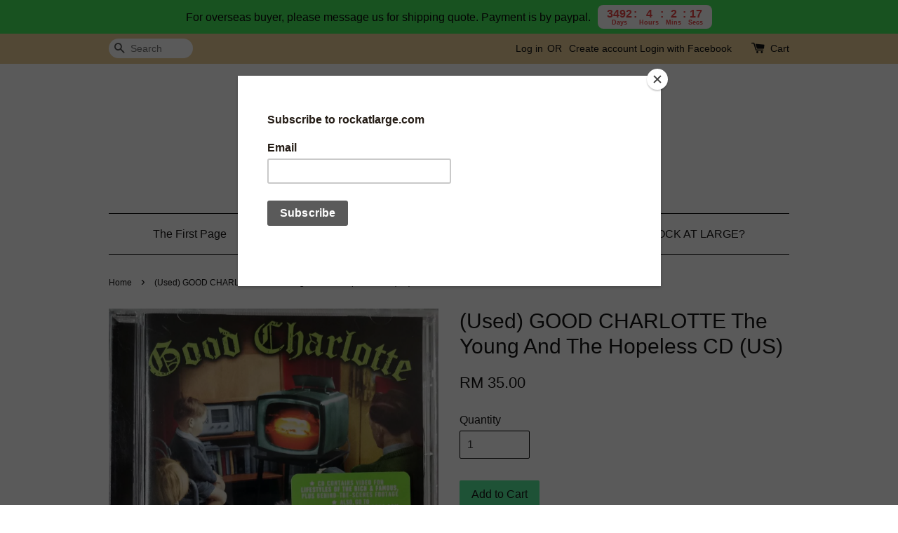

--- FILE ---
content_type: text/html; charset=UTF-8
request_url: https://rockatlarge.com/products/-used-good-charlotte-the-young-and-the-hopeless-cd-us-
body_size: 33771
content:
<!doctype html>
<!--[if lt IE 7]><html class="no-js lt-ie9 lt-ie8 lt-ie7" lang="en"> <![endif]-->
<!--[if IE 7]><html class="no-js lt-ie9 lt-ie8" lang="en"> <![endif]-->
<!--[if IE 8]><html class="no-js lt-ie9" lang="en"> <![endif]-->
<!--[if IE 9 ]><html class="ie9 no-js"> <![endif]-->
<!--[if (gt IE 9)|!(IE)]><!--> <html class="no-js"> <!--<![endif]-->
<head>
<meta name="google-site-verification" content="UOiKEOR6mzNawYYpxe9HJHi8Vm7amWghr6RSMQPVPmo" />
  <!-- Basic page needs ================================================== -->
  <meta charset="utf-8">
  <meta http-equiv="X-UA-Compatible" content="IE=edge,chrome=1">

  
  <link rel="icon" href="""" />
  

  <!-- Title and description ================================================== -->
  <title>
  (Used) GOOD CHARLOTTE The Young And The Hopeless CD (US) &ndash; Rock At Large
  </title>

  
  <meta name="description" content="Label: Epic – EK 86486, Daylight – EK 86486 Format: CD, Enhanced, Album Country: US Released: Oct 1, 2002 Genre: Rock Style: Pop Punk, Pop Rock 1 A New Beginning 1:50 2 The Anthem 2:55 3 Lifestyles Of The Rich &amp; Famous 3:10 4 Wondering 3:32 5 The Sto">
  

  <!-- Social meta ================================================== -->
  

  <meta property="og:type" content="product">
  <meta property="og:title" content="(Used) GOOD CHARLOTTE The Young And The Hopeless CD (US)">
  <meta property="og:url" content="https://rockatlarge.com/products/-used-good-charlotte-the-young-and-the-hopeless-cd-us-">
  
  <meta property="og:image" content="https://cdn.store-assets.com/s/192843/i/74812276.jpeg?width=480&format=webp">
  <meta property="og:image:secure_url" content="https://cdn.store-assets.com/s/192843/i/74812276.jpeg?width=480&format=webp">
  
  <meta property="og:image" content="https://cdn.store-assets.com/s/192843/i/74812277.jpeg?width=480&format=webp">
  <meta property="og:image:secure_url" content="https://cdn.store-assets.com/s/192843/i/74812277.jpeg?width=480&format=webp">
  
  <meta property="og:price:amount" content="35">
  <meta property="og:price:currency" content="MYR">


<meta property="og:description" content="Label: Epic – EK 86486, Daylight – EK 86486 Format: CD, Enhanced, Album Country: US Released: Oct 1, 2002 Genre: Rock Style: Pop Punk, Pop Rock 1 A New Beginning 1:50 2 The Anthem 2:55 3 Lifestyles Of The Rich & Famous 3:10 4 Wondering 3:32 5 The Sto">
<meta property="og:site_name" content="Rock At Large">



  <meta name="twitter:card" content="summary">




  <meta name="twitter:title" content="(Used) GOOD CHARLOTTE The Young And The Hopeless CD (US)">
  <meta name="twitter:description" content="Label:&amp;nbsp; &amp;nbsp;&amp;nbsp;Epic &amp;ndash; EK 86486, Daylight &amp;ndash; EK 86486
Format:&amp;nbsp; &amp;nbsp; CD, Enhanced, Album
Country:&amp;nbsp; &amp;nbsp;&amp;nbsp;US
Released:&amp;nbsp; &amp;nbsp;&amp;nbsp;Oct 1, 2002
Genre:&amp;nbsp; &amp;n">
  <meta name="twitter:image" content="">
  <meta name="twitter:image:width" content="480">
  <meta name="twitter:image:height" content="480">




  <!-- Helpers ================================================== -->
  <link rel="canonical" href="https://rockatlarge.com/products/-used-good-charlotte-the-young-and-the-hopeless-cd-us-">
  <meta name="viewport" content="width=device-width,initial-scale=1">
  <meta name="theme-color" content="">

  <!-- CSS ================================================== -->
  <link href="https://store-themes.easystore.co/192843/themes/313/assets/timber.css?t=1765299650" rel="stylesheet" type="text/css" media="screen" />
  <link href="https://store-themes.easystore.co/192843/themes/313/assets/theme.css?t=1765299650" rel="stylesheet" type="text/css" media="screen" />

  




  <script src="//ajax.googleapis.com/ajax/libs/jquery/1.11.0/jquery.min.js" type="text/javascript" ></script>
  <!-- Header hook for plugins ================================================== -->
  
<!-- ScriptTags -->
<script>window.__st={'p': 'product', 'cid': ''};</script><script src='/assets/events.js'></script><script>(function(){function asyncLoad(){var urls=['/assets/facebook-pixel.js?v=1.1.1741517885','/assets/traffic.js?v=1','https://apps.easystore.co/mailchimp/script.js?shop=rockatlarge.easy.co','https://apps.easystore.co/facebook-login/script.js?shop=rockatlarge.easy.co','https://apps.easystore.co/sales-pop/script.js?shop=rockatlarge.easy.co','https://chimpstatic.com/mcjs-connected/js/users/28254a3514175b13fd66bf8a1/bad8f024c14ea2aa42f139f70.js','https://apps.easystore.co/marketplace/shopee-malaysia/script.js?shop=rockatlarge.easy.co','https://apps.easystore.co/marketplace/lazada-malaysia/script.js?shop=rockatlarge.easy.co'];for(var i=0;i<urls.length;i++){var s=document.createElement('script');s.type='text/javascript';s.async=true;s.src=urls[i];var x=document.getElementsByTagName('script')[0];x.parentNode.insertBefore(s, x);}}window.attachEvent ? window.attachEvent('onload', asyncLoad) : window.addEventListener('load', asyncLoad, false);})();</script>
<!-- /ScriptTags -->


  
<!--[if lt IE 9]>
<script src="//cdnjs.cloudflare.com/ajax/libs/html5shiv/3.7.2/html5shiv.min.js" type="text/javascript" ></script>
<script src="https://store-themes.easystore.co/192843/themes/313/assets/respond.min.js?t=1765299650" type="text/javascript" ></script>
<link href="https://store-themes.easystore.co/192843/themes/313/assets/respond-proxy.html" id="respond-proxy" rel="respond-proxy" />
<link href="//rockatlarge.com/search?q=e31f1cfdca5fb6b644eccb5191a9b1a4" id="respond-redirect" rel="respond-redirect" />
<script src="//rockatlarge.com/search?q=e31f1cfdca5fb6b644eccb5191a9b1a4" type="text/javascript"></script>
<![endif]-->



  <script src="https://store-themes.easystore.co/192843/themes/313/assets/modernizr.min.js?t=1765299650" type="text/javascript" ></script>

  
  
  <script>
  (function(i,s,o,g,r,a,m){i['GoogleAnalyticsObject']=r;i[r]=i[r]||function(){
  (i[r].q=i[r].q||[]).push(arguments)},i[r].l=1*new Date();a=s.createElement(o),
  m=s.getElementsByTagName(o)[0];a.async=1;a.src=g;m.parentNode.insertBefore(a,m)
  })(window,document,'script','https://www.google-analytics.com/analytics.js','ga');

  ga('create', '', 'auto','myTracker');
  ga('myTracker.send', 'pageview');

  </script>
  
<!-- Snippet:global/head: Shopee Malaysia -->
<link type="text/css" rel="stylesheet" href="https://apps.easystore.co/assets/css/marketplace/main.css?v1.7">
<!-- /Snippet -->

<!-- Snippet:global/head: Lazada Malaysia -->
<link type="text/css" rel="stylesheet" href="https://apps.easystore.co/assets/css/marketplace/main.css?v1.7">
<!-- /Snippet -->

</head>

<body id="-used--good-charlotte-the-young-and-the-hopeless-cd--us-" class="template-product" >
  
<!-- Snippet:global/body_start: Announcement Bar -->
<link rel="stylesheet" href="https://apps.easystore.co/assets/css/annoucement-bar/slider.css?v1.01">

<input type="hidden" id="total_announcement_left" name="total_announcement_left" value="1">
<input type="hidden" id="locale" name="locale" value="en_US">

<slider-announcement-bar-app id="announcement-bar" name="announcement-bar" style="
    border: unset;
    padding: 4px 0px;
    margin: 0px;
    z-index:2999;
    background:rgb(69, 233, 90);
    color:rgb(10, 10, 10);
    
">

  <div style="
    display: flex;
    justify-content: space-between;
    align-items: center;
    padding: 0px 0px;
    border-top: 0px;
    border-bottom: 0px;
    border-color: transparent;
  ">
    <div style="height: 24px;">
          </div>

    <ul style="flex-grow: 2; margin: 0px;">
            <li id="announcement_bar_0" style="
          display: flex;
          justify-content: center;
          align-items: center;
          flex-wrap: wrap;
          margin: 0px;
          width: 100%;
          word-wrap: break-word;
        ">
        For overseas buyer, please message us for shipping quote. Payment is by paypal.
                        <div id='announcementBar_countdown_0' class="announcementBar_timer style_2" style="color: rgb(233, 69, 69); background: rgb(255, 255, 255); display: none;">
        </div>
                <input type="hidden" id="expired_at_0" name="expired_at_0" value="2035-07-31 12:00">
      </li>
          </ul>

    <div style="display: flex;">
                </div>
  </div>


</slider-announcement-bar-app>

<script>
  $(function() {
    var is_top_enabled =  0;

    const loadScript = function(url, callback) {
      const script = document.createElement("script");
      script.type = "text/javascript";
      // If the browser is Internet Explorer.
      if (script.readyState) {
        script.onreadystatechange = function() {
          if (script.readyState == "loaded" || script.readyState == "complete") {
            script.onreadystatechange = null;
            callback();
          }
        };
        // For any other browser.
      } else {
        script.onload = function() {
          callback();
        };
      }
      script.src = url;
      document.getElementsByTagName("head")[0].appendChild(script);
    };

    const announcementBarAppJS = function($) {

      $('#announcement-close-button').on('click', function() {
        $('#announcement-bar, #announcement-bar-top').hide();
        $('#easystore-section-header, .sticky-topbar').css('top', '');
      });
    }

    if (typeof jQuery === 'undefined') {
      loadScript('//ajax.googleapis.com/ajax/libs/jquery/1.11.2/jquery.min.js', function() {
        jQuery = jQuery.noConflict(true);
        announcementBarAppJS(jQuery);
      });
    } else {
      announcementBarAppJS(jQuery);
    }


    
    if(is_top_enabled){
      // Prevent announcement bar block header
      setTimeout(()=>{
        $('#easystore-section-header, .sticky-topbar').css('top', $('#announcement-bar').height()+'px');
      }, 2000);
    }
  });

  setInterval(function() {
    const total_announcement = "1"
    var total_announcement_left = $("#total_announcement_left").val();

    for (let i = 0; i <= total_announcement; i++) {
      const startDate = new Date();
      const endDateStr = $("#expired_at_" + i).val();
      const endDate = endDateStr == undefined ? new Date() : new Date(endDateStr.replace(/-/g, "/"));
      const seconds = (endDate.getTime() - startDate.getTime()) / 1000;

      const days = parseInt(seconds / 86400);
      const hours = parseInt((seconds % 86400) / 3600);
      const mins = parseInt((seconds % 86400 % 3600) / 60);
      const secs = parseInt((seconds % 86400 % 3600) % 60);

      // use to translate countdown unit
      // (translate based on the preferred language when save announcement bar setting)
      String.prototype.translate = function() {
        try {
          if ($("#locale").val() == "zh_TW") {
            if (this.toString() === 'day') {
              return "天";
            }
            if (this.toString() === 'hour') {
              return "小時";
            }
            if (this.toString() === 'min') {
              return "分鐘";
            }
            if (this.toString() === 'sec') {
              return "秒";
            }
          } else {
            if (this.toString() === 'day') {
              if (days > 0) {
                return "Days";
              } else {
                return "Day";
              }
            } else if (this.toString() === 'hour') {
              if (hours > 0) {
                return "Hours";
              } else {
                return "Hour";
              }
            } else if (this.toString() === 'min') {
              if (mins > 0) {
                return "Mins";
              } else {
                return "Min";
              }
            } else if (this.toString() === 'sec') {
              if (secs > 0) {
                return "Secs";
              } else {
                return "Sec";
              }
            }
          }
        } catch (error) {
          console.log("Some errors heres", error);
        }
      };

      const announcementBar_countdown = document.getElementById("announcementBar_countdown_" + i);
      if (announcementBar_countdown && seconds > 0) {

        $(announcementBar_countdown).show()
        announcementBar_countdown.innerHTML = `
          <div>
            ${days} <small>${'day'.translate()}</small>
          </div>
          <div>
            ${hours} <small>${'hour'.translate()}</small>
          </div>
          <div>
            ${mins} <small>${'min'.translate()}</small>
          </div>
          <div>
            ${secs} <small>${'sec'.translate()}</small>
          </div>
        `;


      } else if (announcementBar_countdown && seconds <= 0) {
        $("#announcement_bar_" + i).remove();
        total_announcement_left = total_announcement_left - 1;
        $("#total_announcement_left").val(total_announcement_left);
      }
    }

    showOrHide(total_announcement_left);
  }, 1000);


  function showOrHide(total_announcement_left) {
    if (total_announcement_left <= 1) {
      $("#previous-announcement-bar-button,#next-announcement-bar-button").hide();
    } else {
      $("#previous-announcement-bar-button,#next-announcement-bar-button").show();
    }

    if (total_announcement_left == 0) {
      $("#announcement-close-button").hide();
      $("#announcement-bar").hide();
      $('#announcement-bar-top').hide();
      $('#easystore-section-header, .sticky-topbar').css('top', '');
    }
  };

  let annoucementBarAutoMoveInterval = '';
  class AnnouncementBarAppSlider extends HTMLElement {
    constructor() {
      super();
      this.slider = this.querySelector('ul');
      this.sliderItems = this.querySelectorAll('li');
      this.prevButton = this.querySelector('a[name="previous"]');
      this.nextButton = this.querySelector('a[name="next"]');

      if (!this.slider || !this.nextButton) return;

      const resizeObserver = new ResizeObserver(entries => this.initPages());
      resizeObserver.observe(this.slider);

      this.slider.addEventListener('scroll', this.update.bind(this));
      this.prevButton.addEventListener('click', this.onButtonClick.bind(this));
      this.nextButton.addEventListener('click', this.onButtonClick.bind(this));


    }

    initPages() {
      const sliderItemsToShow = Array.from(this.sliderItems).filter(element => element.clientWidth > 0);
      this.sliderLastItem = sliderItemsToShow[sliderItemsToShow.length - 1];
      if (sliderItemsToShow.length === 0) return;
      this.slidesPerPage = Math.floor(this.slider.clientWidth / sliderItemsToShow[0].clientWidth);
      this.totalPages = sliderItemsToShow.length - this.slidesPerPage + 1;
      this.update();
      let self = this
      var total_announcement_left = $("#total_announcement_left").val();
      annoucementBarAutoMoveInterval = setInterval(function() {
        if (total_announcement_left > 1) {
          self.moveSlide('next')
        }
      }, 5000)
    }

    update() {
      this.currentPage = Math.round(this.slider.scrollLeft / this.sliderLastItem.clientWidth) + 1;
    }

    onButtonClick(event) {
      event.preventDefault();
      let self = this;
      self.moveSlide(event.currentTarget.name);
    }


    moveSlide(move_to) {

      clearInterval(annoucementBarAutoMoveInterval);
      let self = this;
      annoucementBarAutoMoveInterval = setInterval(function() {
        self.moveSlide('next');
      }, 5000)

      if (move_to === 'previous' && this.currentPage === 1) {
        this.slider.scrollTo({
          left: this.sliderLastItem.clientWidth * (this.totalPages - 1)
        });
      } else if (move_to === 'next' && this.currentPage === this.totalPages) {
        this.slider.scrollTo({
          left: 0
        });
      } else {
        const slideScrollPosition = move_to === 'next' ? this.slider.scrollLeft + this.sliderLastItem
          .clientWidth : this.slider.scrollLeft - this.sliderLastItem.clientWidth;
        this.slider.scrollTo({
          left: slideScrollPosition
        });
      }
    }

  }

  customElements.define('slider-announcement-bar-app', AnnouncementBarAppSlider);
</script>

<!-- /Snippet -->

<!-- Snippet:global/body_start: Console Extension -->
<div id='es_console' style='display: none;'>192843</div>
<!-- /Snippet -->


  <style>
  .search-modal__form{
    position: relative;
  }
  
  .dropdown-wrapper {
    position: relative;
  }
  
  .dropdown-wrapper:hover .dropdown {
    display: block;
  }
  
  .dropdown {
    display: none;
    position: absolute;
    top: 100%;
    left: -20px;
    width: 100%;
    padding: 8px 0;
    margin: 0;
    background-color: #fff;
    z-index: 1000;
    border-radius: 5px;
    border: 1px solid rgba(var(--color-foreground), 1);
    border-top: none;
    overflow-x: hidden;
    overflow-y: auto;
    max-height: 350px;
    min-width: 150px;
    box-shadow: 0 0 5px rgba(0,0,0,0.1);
  }
    
  .dropdown li,.dropdown a{
    display: block;
  }
  .dropdown a{
    text-decoration: none;
    padding: 2px 10px;
    color: #000 !important;
  }
  
  .dropdown-item {
    padding: 0.4rem 2rem;
    cursor: pointer;
    line-height: 1.4;
    overflow: hidden;
    text-overflow: ellipsis;
    white-space: nowrap;
  }
  
  .dropdown-item:hover{
    background-color: #f3f3f3;
  }
  
  .search__input.is-focus{
    border-radius: 15px;
    border-bottom-left-radius: 0;
    border-bottom-right-radius: 0;
    border: 1px solid rgba(var(--color-foreground), 1);
    border-bottom: none;
    box-shadow: none;
  }
  
  .clear-all {
    text-align: right;
    padding: 0 2rem 0.2rem;
    line-height: 1;
    font-size: 70%;
    margin-bottom: -2px;
  }
  
  .clear-all:hover{
    background-color: #fff;
  }
  
  .referral-notification {
    position: absolute;
    top: 100%;
    right: -12px;
    background: white;
    border: 1px solid #e0e0e0;
    border-radius: 8px;
    box-shadow: 0 4px 12px rgba(0, 0, 0, 0.15);
    width: 280px;
    z-index: 1000;
    padding: 16px;
    margin-top: 8px;
    font-size: 14px;
    line-height: 1.4;
  }
  
  .referral-notification::before {
    content: '';
    position: absolute;
    top: -8px;
    right: 20px;
    width: 0;
    height: 0;
    border-left: 8px solid transparent;
    border-right: 8px solid transparent;
    border-bottom: 8px solid white;
  }
  
  .referral-notification::after {
    content: '';
    position: absolute;
    top: -9px;
    right: 20px;
    width: 0;
    height: 0;
    border-left: 8px solid transparent;
    border-right: 8px solid transparent;
    border-bottom: 8px solid #e0e0e0;
  }
  
  .referral-notification h4 {
    margin: 0 0 8px 0;
    color: #2196F3;
    font-size: 16px;
    font-weight: 600;
  }
  
  .referral-notification p {
    margin: 0 0 12px 0;
    color: #666;
  }
  
  .referral-notification .referral-code {
    background: #f5f5f5;
    padding: 8px;
    border-radius: 4px;
    font-family: monospace;
    font-size: 13px;
    text-align: center;
    margin: 8px 0;
    border: 1px solid #ddd;
  }
  
  .referral-notification .close-btn {
    position: absolute;
    top: 8px;
    right: 8px;
    background: none;
    border: none;
    font-size: 18px;
    color: #999;
    cursor: pointer;
    padding: 0;
    width: 20px;
    height: 20px;
    line-height: 1;
  }
  
  .referral-notification .close-btn:hover {
    color: #333;
  }
  
  .referral-notification .action-btn {
    background: #2196F3;
    color: white;
    border: none;
    padding: 8px 16px;
    border-radius: 4px;
    cursor: pointer;
    font-size: 12px;
    margin-right: 8px;
    margin-top: 8px;
  }
  
  .referral-notification .action-btn:hover {
    background: #1976D2;
  }
  
  .referral-notification .dismiss-btn {
    background: transparent;
    color: #666;
    border: 1px solid #ddd;
    padding: 8px 16px;
    border-radius: 4px;
    cursor: pointer;
    font-size: 12px;
    margin-top: 8px;
  }
  
  .referral-notification .dismiss-btn:hover {
    background: #f5f5f5;
  }
  .referral-modal__dialog {
    transform: translate(-50%, 0);
    transition: transform var(--duration-default) ease, visibility 0s;
    z-index: 10000;
    position: fixed;
    top: 20vh;
    left: 50%;
    width: 100%;
    max-width: 350px;
    box-shadow: 0 4px 12px rgba(0, 0, 0, 0.15);
    border-radius: 12px;
    background-color: #fff;
    color: #000;
    padding: 20px;
    text-align: center;
  }
  .modal-overlay.referral-modal-overlay {
    position: fixed;
    top: 0;
    left: 0;
    width: 100%;
    height: 100%;
    background-color: rgba(0, 0, 0, 0.7);
    z-index: 2001;
    display: block;
    opacity: 1;
    transition: opacity var(--duration-default) ease, visibility 0s;
  }
</style>

<div class="header-bar">
  <div class="wrapper medium-down--hide">
    <div class="large--display-table">

      <div class="header-bar__left large--display-table-cell">

        

        

        
          
            <div class="header-bar__module header-bar__search">
              
  <form action="/search" method="get" class="header-bar__search-form clearfix" role="search">
    
    <button type="submit" class="btn icon-fallback-text header-bar__search-submit">
      <span class="icon icon-search" aria-hidden="true"></span>
      <span class="fallback-text">Search</span>
    </button>
    <input type="search" name="q" value="" aria-label="Search" class="header-bar__search-input" placeholder="Search" autocomplete="off">
    <div class="dropdown" id="searchDropdown"></div>
    <input type="hidden" name="search_history" id="search_history">
  </form>


<script>
  var _search_history_listings = ""
  if(_search_history_listings != "") localStorage.setItem('searchHistory', JSON.stringify(_search_history_listings));

  function clearAll() {
    localStorage.removeItem('searchHistory');
  
    var customer = "";
    if(customer) {
      // Your logic to clear all data or call an endpoint
      fetch('/account/search_histories', {
          method: 'DELETE',
          headers: {
            "Content-Type": "application/json",
            "X-Requested-With": "XMLHttpRequest"
          },
          body: JSON.stringify({
            _token: "oZfgPpusXFqPpG1spvZpPjTSdVZVAlPeXAsTrUXh"
          }),
      })
      .then(response => response.json())
    }
  }
  // End - store view history in local storage
  
  // search history dropdown  
  var searchInputs = document.querySelectorAll('input[type=search]');
  
  if(searchInputs.length > 0) {
    
    searchInputs.forEach((searchInput)=>{
    
      searchInput.addEventListener('focus', function() {
        var searchDropdown = searchInput.closest('form').querySelector('#searchDropdown');
        searchDropdown.innerHTML = ''; // Clear existing items
  
        // retrieve data from local storage
        var searchHistoryData = JSON.parse(localStorage.getItem('searchHistory')) || [];
  
        // Convert JSON to string
        var search_history_json = JSON.stringify(searchHistoryData);
  
        // Set the value of the hidden input
        searchInput.closest('form').querySelector("#search_history").value = search_history_json;
  
        // create dropdown items
        var clearAllItem = document.createElement('div');
        clearAllItem.className = 'dropdown-item clear-all';
        clearAllItem.textContent = 'Clear';
        clearAllItem.addEventListener('click', function() {
            clearAll();
            searchDropdown.style.display = 'none';
            searchInput.classList.remove('is-focus');
        });
        searchDropdown.appendChild(clearAllItem);
  
        // create dropdown items
        searchHistoryData.forEach(function(item) {
          var dropdownItem = document.createElement('div');
          dropdownItem.className = 'dropdown-item';
          dropdownItem.textContent = item.term;
          dropdownItem.addEventListener('click', function() {
            searchInput.value = item.term;
            searchDropdown.style.display = 'none';
          });
          searchDropdown.appendChild(dropdownItem);
        });
  
        if(searchHistoryData.length > 0){
          // display the dropdown
          searchInput.classList.add('is-focus');
          document.body.classList.add('search-input-focus');
          searchDropdown.style.display = 'block';
        }
      });
  
      searchInput.addEventListener("focusout", (event) => {
        var searchDropdown = searchInput.closest('form').querySelector('#searchDropdown');
        searchInput.classList.remove('is-focus');
        searchDropdown.classList.add('transparent');
        setTimeout(()=>{
          searchDropdown.style.display = 'none';
          searchDropdown.classList.remove('transparent');
          document.body.classList.remove('search-input-focus');
        }, 400);
      });
    })
  }
  // End - search history dropdown
</script>
            </div>
          
        

      </div>

      <div class="header-bar__right large--display-table-cell">
        
          <ul class="header-bar__module header-bar__module--list" style="position: relative;">
            
              
              
                <li>
                  <a href="/account/login">Log in</a>
                </li><li>OR</li>
                
              
              
                <li>
                <a href="/account/register">Create account</a>
                </li>
                
              

              <!-- Referral Notification Popup for Desktop -->
              <div id="referralNotification" class="referral-notification" style="display: none;">
                <button class="close-btn" onclick="dismissReferralNotification()">&times;</button>
                <div style="text-align: center; margin-bottom: 16px;">
                  <div style="width: 100px; height: 100px; margin: 0 auto;">
                    <img src="https://resources.easystore.co/storefront/icons/channels/vector_referral_program.svg">
                  </div>
                </div>
                <p id="referralSignupMessage" style="text-align: center; font-size: 14px; color: #666; margin: 0 0 20px 0;">
                  Your friend gifted you   credit! Sign up now to redeem.
                </p>
                <div style="text-align: center;">
                  <button class="btn" onclick="goToSignupPage()" style="width: 100%; color: #fff;">
                    Sign Up
                  </button>
                </div>
              </div>
            
          </ul>
        
        





        <div class="header-bar__module">
          <span class="header-bar__sep" aria-hidden="true"></span>
          <a href="/cart" class="cart-page-link">
            <span class="icon icon-cart header-bar__cart-icon" aria-hidden="true"></span>
          </a>
        </div>

        <div class="header-bar__module">
          
          <a href="/cart" class="cart-page-link">
            Cart<span class="hidden-count">:</span>
            <span class="cart-count header-bar__cart-count hidden-count">0</span>
          </a>
        </div>

        
          
        

      </div>
    </div>
  </div>
  <div class="wrapper large--hide" style="padding: 5px 30px 0;">
    <button type="button" class="mobile-nav-trigger" id="MobileNavTrigger">
      <span class="icon icon-hamburger" aria-hidden="true"></span>
      Menu
    </button>

    
      
        <!-- Referral Notification Modal for Mobile -->
        <details-modal class="referral-modal" id="referralMobileModal">
          <details>
            <summary class="referral-modal__toggle" aria-haspopup="dialog" aria-label="Open referral modal" style="display: none;">
            </summary>
            <div class="modal-overlay referral-modal-overlay"></div>
            <div class="referral-modal__dialog" role="dialog" aria-modal="true" aria-label="Referral notification">
              <div class="referral-modal__content">
                <button type="button" class="modal__close-button" aria-label="Close" onclick="closeMobileReferralModal()" style="position: absolute; top: 16px; right: 16px; background: none; border: none; font-size: 24px; cursor: pointer;">
                  &times;
                </button>

                <div style="margin-bottom: 24px;">
                  <div style="width: 120px; height: 120px; margin: 0 auto 20px;">
                    <img src="https://resources.easystore.co/storefront/icons/channels/vector_referral_program.svg" style="width: 100%; height: 100%;">
                  </div>
                </div>

                <p id="referralSignupMessageMobile" style="font-size: 16px; color: #333; margin: 0 0 30px 0; line-height: 1.5;">
                  Your friend gifted you   credit! Sign up now to redeem.
                </p>

                <button type="button" class="btn" onclick="goToSignupPageFromMobile()" style="width: 100%; color: #fff;">
                  Sign Up
                </button>
              </div>
            </div>
          </details>
        </details-modal>
      
    
   

    <a href="/cart" class="cart-page-link mobile-cart-page-link">
      <span class="icon icon-cart header-bar__cart-icon" aria-hidden="true"></span>
      Cart
      <span class="cart-count  hidden-count">0</span>
    </a>
     <div class="mobile-cart-page-link" style="margin-right: 20px;">
      





    </div>
  </div>
  <ul id="MobileNav" class="mobile-nav large--hide">
  
  <li class="mobile-nav__link">
    
    <div class="header-bar__module header-bar__search">
      
  <form action="/search" method="get" class="header-bar__search-form clearfix" role="search">
    
    <button type="submit" class="btn icon-fallback-text header-bar__search-submit">
      <span class="icon icon-search" aria-hidden="true"></span>
      <span class="fallback-text">Search</span>
    </button>
    <input type="search" name="q" value="" aria-label="Search" class="header-bar__search-input" placeholder="Search" autocomplete="off">
    <div class="dropdown" id="searchDropdown"></div>
    <input type="hidden" name="search_history" id="search_history">
  </form>


<script>
  var _search_history_listings = ""
  if(_search_history_listings != "") localStorage.setItem('searchHistory', JSON.stringify(_search_history_listings));

  function clearAll() {
    localStorage.removeItem('searchHistory');
  
    var customer = "";
    if(customer) {
      // Your logic to clear all data or call an endpoint
      fetch('/account/search_histories', {
          method: 'DELETE',
          headers: {
            "Content-Type": "application/json",
            "X-Requested-With": "XMLHttpRequest"
          },
          body: JSON.stringify({
            _token: "oZfgPpusXFqPpG1spvZpPjTSdVZVAlPeXAsTrUXh"
          }),
      })
      .then(response => response.json())
    }
  }
  // End - store view history in local storage
  
  // search history dropdown  
  var searchInputs = document.querySelectorAll('input[type=search]');
  
  if(searchInputs.length > 0) {
    
    searchInputs.forEach((searchInput)=>{
    
      searchInput.addEventListener('focus', function() {
        var searchDropdown = searchInput.closest('form').querySelector('#searchDropdown');
        searchDropdown.innerHTML = ''; // Clear existing items
  
        // retrieve data from local storage
        var searchHistoryData = JSON.parse(localStorage.getItem('searchHistory')) || [];
  
        // Convert JSON to string
        var search_history_json = JSON.stringify(searchHistoryData);
  
        // Set the value of the hidden input
        searchInput.closest('form').querySelector("#search_history").value = search_history_json;
  
        // create dropdown items
        var clearAllItem = document.createElement('div');
        clearAllItem.className = 'dropdown-item clear-all';
        clearAllItem.textContent = 'Clear';
        clearAllItem.addEventListener('click', function() {
            clearAll();
            searchDropdown.style.display = 'none';
            searchInput.classList.remove('is-focus');
        });
        searchDropdown.appendChild(clearAllItem);
  
        // create dropdown items
        searchHistoryData.forEach(function(item) {
          var dropdownItem = document.createElement('div');
          dropdownItem.className = 'dropdown-item';
          dropdownItem.textContent = item.term;
          dropdownItem.addEventListener('click', function() {
            searchInput.value = item.term;
            searchDropdown.style.display = 'none';
          });
          searchDropdown.appendChild(dropdownItem);
        });
  
        if(searchHistoryData.length > 0){
          // display the dropdown
          searchInput.classList.add('is-focus');
          document.body.classList.add('search-input-focus');
          searchDropdown.style.display = 'block';
        }
      });
  
      searchInput.addEventListener("focusout", (event) => {
        var searchDropdown = searchInput.closest('form').querySelector('#searchDropdown');
        searchInput.classList.remove('is-focus');
        searchDropdown.classList.add('transparent');
        setTimeout(()=>{
          searchDropdown.style.display = 'none';
          searchDropdown.classList.remove('transparent');
          document.body.classList.remove('search-input-focus');
        }, 400);
      });
    })
  }
  // End - search history dropdown
</script>
    </div>
    
  </li>
  
  
  
  <li class="mobile-nav__link" aria-haspopup="true">
    
    <a href="/"  class="mobile-nav">
      The First Page
    </a>
    
  </li>
  
  
  <li class="mobile-nav__link" aria-haspopup="true">
    
    
    <a href="/collections/all" class="mobile-nav__sublist-trigger">
      Catalog
      <span class="icon-fallback-text mobile-nav__sublist-expand">
  <span class="icon icon-plus" aria-hidden="true"></span>
  <span class="fallback-text">+</span>
</span>
<span class="icon-fallback-text mobile-nav__sublist-contract">
  <span class="icon icon-minus" aria-hidden="true"></span>
  <span class="fallback-text">-</span>
</span>
    </a>
    <ul class="mobile-nav__sublist">
      
      
      
      <li class="mobile-nav__sublist-link" aria-haspopup="true">
        
        <a href="/collections/ral-silver-membership"  class="mobile-nav">
          RAL Silver Membership
        </a>
        
      </li>
      
      
      <li class="mobile-nav__sublist-link" aria-haspopup="true">
        
        <a href="/collections/langsuir"  class="mobile-nav">
          Langsuir
        </a>
        
      </li>
      
      
      <li class="mobile-nav__sublist-link" aria-haspopup="true">
        
        <a href="/collections/metallica"  class="mobile-nav">
          Metallica
        </a>
        
      </li>
      
      
      <li class="mobile-nav__sublist-link" aria-haspopup="true">
        
        <a href="/collections/iron-maiden"  class="mobile-nav">
          Iron Maiden
        </a>
        
      </li>
      
      
      <li class="mobile-nav__sublist-link" aria-haspopup="true">
        
        <a href="/collections/new-arrival-new"  class="mobile-nav">
          NOVEMBER Arrival (New Items)
        </a>
        
      </li>
      
      
      <li class="mobile-nav__sublist-link" aria-haspopup="true">
        
        <a href="/collections/new-arrival-used"  class="mobile-nav">
          NOVEMBER Arrival (Used Items)
        </a>
        
      </li>
      
      
      <li class="mobile-nav__sublist-link" aria-haspopup="true">
        
        <a href="/collections/local-releases"  class="mobile-nav">
          Local Releases
        </a>
        
      </li>
      
      
      <li class="mobile-nav__sublist-link" aria-haspopup="true">
        
        <a href="/collections/japan-press-cd"  class="mobile-nav">
          Japan press CD
        </a>
        
      </li>
      
      
      <li class="mobile-nav__sublist-link" aria-haspopup="true">
        
        
        <a href="/collections/cd--new-" class="mobile-nav__sublist-trigger">
          CD (New)
          <span class="icon-fallback-text mobile-nav__sublist-expand">
  <span class="icon icon-plus" aria-hidden="true"></span>
  <span class="fallback-text">+</span>
</span>
<span class="icon-fallback-text mobile-nav__sublist-contract">
  <span class="icon icon-minus" aria-hidden="true"></span>
  <span class="fallback-text">-</span>
</span>
        </a>
        <ul class="mobile-nav__sublist">
          
          
          
          <li class="mobile-nav__sublist-link" aria-haspopup="true">
            
            <a href="/collections/black-metal"  class="mobile-nav">
              Black Metal
            </a>
            
          </li>
          
          
          <li class="mobile-nav__sublist-link" aria-haspopup="true">
            
            <a href="/collections/death-metal"  class="mobile-nav">
              Death Metal
            </a>
            
          </li>
          
          
          <li class="mobile-nav__sublist-link" aria-haspopup="true">
            
            <a href="/collections/doom-sludge-metal"  class="mobile-nav">
              Doom/Sludge/Stoner Metal
            </a>
            
          </li>
          
          
          <li class="mobile-nav__sublist-link" aria-haspopup="true">
            
            <a href="/collections/gothic-symphonic-metal"  class="mobile-nav">
              Gothic/Symphonic Metal
            </a>
            
          </li>
          
          
          <li class="mobile-nav__sublist-link" aria-haspopup="true">
            
            <a href="/collections/hard-rock"  class="mobile-nav">
              Hard Rock
            </a>
            
          </li>
          
          
          <li class="mobile-nav__sublist-link" aria-haspopup="true">
            
            <a href="/collections/punk-rock"  class="mobile-nav">
              Hardcore Punk
            </a>
            
          </li>
          
          
          <li class="mobile-nav__sublist-link" aria-haspopup="true">
            
            <a href="/collections/heavy-metal"  class="mobile-nav">
              Heavy Metal
            </a>
            
          </li>
          
          
          <li class="mobile-nav__sublist-link" aria-haspopup="true">
            
            <a href="/collections/metal-others"  class="mobile-nav">
              Metal: (Others)
            </a>
            
          </li>
          
          
          <li class="mobile-nav__sublist-link" aria-haspopup="true">
            
            <a href="/collections/metalcore"  class="mobile-nav">
              Metalcore
            </a>
            
          </li>
          
          
          <li class="mobile-nav__sublist-link" aria-haspopup="true">
            
            <a href="/collections/pop-others"  class="mobile-nav">
              Pop & Others
            </a>
            
          </li>
          
          
          <li class="mobile-nav__sublist-link" aria-haspopup="true">
            
            <a href="/collections/progressive-metal"  class="mobile-nav">
              Progressive Metal
            </a>
            
          </li>
          
          
          <li class="mobile-nav__sublist-link" aria-haspopup="true">
            
            <a href="/collections/prog-rock"  class="mobile-nav">
              Progressive Rock
            </a>
            
          </li>
          
          
          <li class="mobile-nav__sublist-link" aria-haspopup="true">
            
            <a href="/collections/rock-hardrock-progrock"  class="mobile-nav">
              Rock: (General)
            </a>
            
          </li>
          
          
          <li class="mobile-nav__sublist-link" aria-haspopup="true">
            
            <a href="/collections/thrash-metal"  class="mobile-nav">
              Thrash Metal
            </a>
            
          </li>
          
        </ul>
        
      </li>
      
      
      <li class="mobile-nav__sublist-link" aria-haspopup="true">
        
        
        <a href="/collections/cd--used-" class="mobile-nav__sublist-trigger">
          CD (Used)
          <span class="icon-fallback-text mobile-nav__sublist-expand">
  <span class="icon icon-plus" aria-hidden="true"></span>
  <span class="fallback-text">+</span>
</span>
<span class="icon-fallback-text mobile-nav__sublist-contract">
  <span class="icon icon-minus" aria-hidden="true"></span>
  <span class="fallback-text">-</span>
</span>
        </a>
        <ul class="mobile-nav__sublist">
          
          
          
          <li class="mobile-nav__sublist-link" aria-haspopup="true">
            
            <a href="/collections/cd-used-rock-metal"  class="mobile-nav">
              CD (Used) - Hard Rock/Metal
            </a>
            
          </li>
          
          
          <li class="mobile-nav__sublist-link" aria-haspopup="true">
            
            <a href="/collections/used-malay"  class="mobile-nav">
              CD (Used) - Malay
            </a>
            
          </li>
          
          
          <li class="mobile-nav__sublist-link" aria-haspopup="true">
            
            <a href="/collections/cd-used-others"  class="mobile-nav">
              CD (Used) - Others
            </a>
            
          </li>
          
          
          <li class="mobile-nav__sublist-link" aria-haspopup="true">
            
            <a href="/collections/cd-used-singles"  class="mobile-nav">
              CD (Used) - singles
            </a>
            
          </li>
          
        </ul>
        
      </li>
      
      
      <li class="mobile-nav__sublist-link" aria-haspopup="true">
        
        <a href="/collections/lp--new-"  class="mobile-nav">
          LP (New)
        </a>
        
      </li>
      
      
      <li class="mobile-nav__sublist-link" aria-haspopup="true">
        
        <a href="/collections/lp-used"  class="mobile-nav">
          LP (Used)
        </a>
        
      </li>
      
      
      <li class="mobile-nav__sublist-link" aria-haspopup="true">
        
        <a href="/collections/cassette"  class="mobile-nav">
          CASSETTE (New)
        </a>
        
      </li>
      
      
      <li class="mobile-nav__sublist-link" aria-haspopup="true">
        
        <a href="/collections/cassette-used"  class="mobile-nav">
          CASSETTE (Used)
        </a>
        
      </li>
      
      
      <li class="mobile-nav__sublist-link" aria-haspopup="true">
        
        <a href="/collections/boxset"  class="mobile-nav">
          Boxset
        </a>
        
      </li>
      
      
      <li class="mobile-nav__sublist-link" aria-haspopup="true">
        
        <a href="/collections/earbook"  class="mobile-nav">
          Earbook
        </a>
        
      </li>
      
      
      <li class="mobile-nav__sublist-link" aria-haspopup="true">
        
        
        <a href="/collections/merchandise" class="mobile-nav__sublist-trigger">
          Merchandise
          <span class="icon-fallback-text mobile-nav__sublist-expand">
  <span class="icon icon-plus" aria-hidden="true"></span>
  <span class="fallback-text">+</span>
</span>
<span class="icon-fallback-text mobile-nav__sublist-contract">
  <span class="icon icon-minus" aria-hidden="true"></span>
  <span class="fallback-text">-</span>
</span>
        </a>
        <ul class="mobile-nav__sublist">
          
          
          
          <li class="mobile-nav__sublist-link" aria-haspopup="true">
            
            <a href="/collections/back-patch"  class="mobile-nav">
              Back Patch
            </a>
            
          </li>
          
          
          <li class="mobile-nav__sublist-link" aria-haspopup="true">
            
            <a href="/collections/patch"  class="mobile-nav">
              Patch
            </a>
            
          </li>
          
          
          <li class="mobile-nav__sublist-link" aria-haspopup="true">
            
            <a href="/collections/poster"  class="mobile-nav">
              Poster
            </a>
            
          </li>
          
          
          <li class="mobile-nav__sublist-link" aria-haspopup="true">
            
            <a href="/collections/slipmat"  class="mobile-nav">
              Slipmat
            </a>
            
          </li>
          
          
          <li class="mobile-nav__sublist-link" aria-haspopup="true">
            
            
            <a href="/collections/t-shirt" class="mobile-nav__sublist-trigger">
              T Shirt
              <span class="icon-fallback-text mobile-nav__sublist-expand">
  <span class="icon icon-plus" aria-hidden="true"></span>
  <span class="fallback-text">+</span>
</span>
<span class="icon-fallback-text mobile-nav__sublist-contract">
  <span class="icon icon-minus" aria-hidden="true"></span>
  <span class="fallback-text">-</span>
</span>
            </a>
            <ul class="mobile-nav__sublist">
              
              
              <li class="mobile-nav__sublist-link">
                <a href="/collections/t-shirt-small">T Shirt (S)</a>
              </li>
              
              <li class="mobile-nav__sublist-link">
                <a href="/collections/t-shirt-medium">T Shirt (M)</a>
              </li>
              
              <li class="mobile-nav__sublist-link">
                <a href="/collections/t-shirt-l">T Shirt (L)</a>
              </li>
              
              <li class="mobile-nav__sublist-link">
                <a href="/collections/t-shirt-xl">T Shirt (XL)</a>
              </li>
              
              <li class="mobile-nav__sublist-link">
                <a href="/collections/t-shirt-2xl-and-bigger">T Shirt (2XL and bigger)</a>
              </li>
              
            </ul>
            
          </li>
          
          
          <li class="mobile-nav__sublist-link" aria-haspopup="true">
            
            <a href="/collections/others"  class="mobile-nav">
              Others
            </a>
            
          </li>
          
        </ul>
        
      </li>
      
      
      <li class="mobile-nav__sublist-link" aria-haspopup="true">
        
        <a href="/collections/pre-order"  class="mobile-nav">
          Preorder/Backorder
        </a>
        
      </li>
      
      
      <li class="mobile-nav__sublist-link" aria-haspopup="true">
        
        
        <a href="/collections/books" class="mobile-nav__sublist-trigger">
          BOOKS
          <span class="icon-fallback-text mobile-nav__sublist-expand">
  <span class="icon icon-plus" aria-hidden="true"></span>
  <span class="fallback-text">+</span>
</span>
<span class="icon-fallback-text mobile-nav__sublist-contract">
  <span class="icon icon-minus" aria-hidden="true"></span>
  <span class="fallback-text">-</span>
</span>
        </a>
        <ul class="mobile-nav__sublist">
          
          
          
          <li class="mobile-nav__sublist-link" aria-haspopup="true">
            
            <a href="/collections/biography"  class="mobile-nav">
              Biography
            </a>
            
          </li>
          
          
          <li class="mobile-nav__sublist-link" aria-haspopup="true">
            
            <a href="/collections/education"  class="mobile-nav">
              Education
            </a>
            
          </li>
          
          
          <li class="mobile-nav__sublist-link" aria-haspopup="true">
            
            <a href="/collections/fiction"  class="mobile-nav">
              Fiction
            </a>
            
          </li>
          
          
          <li class="mobile-nav__sublist-link" aria-haspopup="true">
            
            <a href="/collections/history"  class="mobile-nav">
              History
            </a>
            
          </li>
          
          
          <li class="mobile-nav__sublist-link" aria-haspopup="true">
            
            <a href="/collections/islamic"  class="mobile-nav">
              Islamic
            </a>
            
          </li>
          
          
          <li class="mobile-nav__sublist-link" aria-haspopup="true">
            
            <a href="/collections/literature"  class="mobile-nav">
              Literature
            </a>
            
          </li>
          
          
          <li class="mobile-nav__sublist-link" aria-haspopup="true">
            
            <a href="/collections/politics"  class="mobile-nav">
              Politics
            </a>
            
          </li>
          
        </ul>
        
      </li>
      
    </ul>
    
  </li>
  
  
  <li class="mobile-nav__link" aria-haspopup="true">
    
    <a href="/blogs/news---updates"  class="mobile-nav">
      News & Updates
    </a>
    
  </li>
  
  
  <li class="mobile-nav__link" aria-haspopup="true">
    
    <a href="/pages/faq"  class="mobile-nav">
      FAQ
    </a>
    
  </li>
  
  
  <li class="mobile-nav__link" aria-haspopup="true">
    
    <a href="/pages/bagaimana-nak-membeli-belah-di-rock-at-large-"  class="mobile-nav">
      Bagaimana nak membeli belah di ROCK AT LARGE?
    </a>
    
  </li>
  

  

  
  
  
  <li class="mobile-nav__link">
    <a href="/account/login">Log in</a>
  </li>
  
  <li class="mobile-nav__link">
    <a href="/account/register">Create account</a>
  </li>
  
  
  
  
  
</ul>

</div>

<script>
  // referral notification popup
  const referralMessageTemplate = 'Your friend gifted you __CURRENCY_CODE__ __CREDIT_AMOUNT__ credit! Sign up now to redeem.';
  const shopPrefix = 'RM';

  function getCookie(name) {
    const value = `; ${document.cookie}`;
    const parts = value.split(`; ${name}=`);
    if (parts.length === 2) return parts.pop().split(';').shift();
    return null;
  }

  function removeCookie(name) {
    document.cookie = `${name}=; expires=Thu, 01 Jan 1970 00:00:00 UTC; path=/;`;
  }

  function showReferralNotification() {
    const referralCode = getCookie('customer_referral_code');
    
    
    const customerReferralCode = null;
    
    
    const activeReferralCode = referralCode || customerReferralCode;
    const referralData = JSON.parse(localStorage.getItem('referral_notification_data')) || {};
    
    if (referralData.timestamp && referralData.expirationDays) {
      const expirationTime = referralData.timestamp + (referralData.expirationDays * 24 * 60 * 60 * 1000);
      if (Date.now() > expirationTime) {
        localStorage.removeItem('referral_notification_data');
        return;
      }
    }
    
    if (referralData.dismissed) return;
    
    if (activeReferralCode) {
      if (referralData.creditAmount) {
        displayReferralNotification(referralData.creditAmount);
      } else {
        fetchReferralCampaignData(activeReferralCode);
      }
    }
  }
    
  function fetchReferralCampaignData(referralCode) {
    fetch(`/customer/referral_program/campaigns/${referralCode}`)
      .then(response => {
        if (!response.ok) {
          throw new Error('Network response was not ok');
        }
        return response.json();
      })
      .then(data => {
        let refereeCreditAmount = null;
        if (data.data.campaign && data.data.campaign.referral_rules) {
          const refereeRule = data.data.campaign.referral_rules.find(rule => 
            rule.target_type === 'referee' && 
            rule.event_name === 'customer/create' && 
            rule.entitlement && 
            rule.entitlement.type === 'credit'
          );
          
          if (refereeRule) {
            refereeCreditAmount = refereeRule.entitlement.amount;
          }
        }
        
        const referralData = JSON.parse(localStorage.getItem('referral_notification_data')) || {};
        referralData.creditAmount = refereeCreditAmount;
        referralData.dismissed = referralData.dismissed || false;
        referralData.timestamp = Date.now();
        referralData.expirationDays = 3;
        localStorage.setItem('referral_notification_data', JSON.stringify(referralData));
        
        displayReferralNotification(refereeCreditAmount);
      })
      .catch(error => {
        removeCookie('customer_referral_code');
      });
  }
    
  function displayReferralNotification(creditAmount = null) {
    const isMobile = innerWidth <= 749;
    
    if (isMobile) {
      const mobileModal = document.querySelector('#referralMobileModal details');
      const mobileMessageElement = document.getElementById('referralSignupMessageMobile');
      
      if (mobileModal && mobileMessageElement) {
        if (creditAmount) {
          const finalMessage = referralMessageTemplate
            .replace('__CREDIT_AMOUNT__', creditAmount)
            .replace('__CURRENCY_CODE__', shopPrefix);
          
          mobileMessageElement.textContent = finalMessage;
        }
        
        mobileModal.setAttribute('open', '');
      }
    } else {
      const notification = document.getElementById('referralNotification');
      
      if (notification) {
        if (creditAmount) {
          const messageElement = document.getElementById('referralSignupMessage');
          if (messageElement) {
            const finalMessage = referralMessageTemplate
              .replace('__CREDIT_AMOUNT__', creditAmount)
              .replace('__CURRENCY_CODE__', shopPrefix);
            
            messageElement.textContent = finalMessage;
          }
        }
        
        notification.style.display = 'block';
      }
    }
  }

  showReferralNotification();

  addEventListener('beforeunload', function() {
    const referralData = JSON.parse(localStorage.getItem('referral_notification_data')) || {};
    
    if (referralData.creditAmount !== undefined) {
      referralData.creditAmount = null;
      localStorage.setItem('referral_notification_data', JSON.stringify(referralData));
    }
  });

  function closeReferralNotification() {
    const notification = document.getElementById('referralNotification');
    if (notification) {
      notification.style.display = 'none';
    }
  }

  function dismissReferralNotification() {
    const referralData = JSON.parse(localStorage.getItem('referral_notification_data')) || {};
    
    referralData.dismissed = true;
    referralData.timestamp = referralData.timestamp || Date.now();
    referralData.expirationDays = referralData.expirationDays || 3;
    
    localStorage.setItem('referral_notification_data', JSON.stringify(referralData));
    
    closeReferralNotification();
  }

  function goToSignupPage() {
    location.href = '/account/register';
    dismissReferralNotification();
  }

  function closeMobileReferralModal() {
    const mobileModal = document.querySelector('#referralMobileModal details');
    if (mobileModal) {
      mobileModal.removeAttribute('open');
    }
    
    const referralData = JSON.parse(localStorage.getItem('referral_notification_data')) || {};
    referralData.dismissed = true;
    referralData.timestamp = referralData.timestamp || Date.now();
    referralData.expirationDays = referralData.expirationDays || 3;
    localStorage.setItem('referral_notification_data', JSON.stringify(referralData));
  }

  function goToSignupPageFromMobile() {
    location.href = '/account/register';
    closeMobileReferralModal();
  }
  // End - referral notification popup
</script>

  <header class="site-header" role="banner">

    <div class="wrapper">

      

      <div class="grid--full">
        <div class="grid__item">
          
            <div class="h1 site-header__logo" itemscope itemtype="http://schema.org/Organization">
          
            
              <a href="/" class="logo-wrapper" itemprop="url">
                <img src="https://cdn.store-assets.com/s/192843/f/379529.jpg?width=350&format=webp" alt="Rock At Large" itemprop="logo">
              </a>
            
          
            </div>
          
          
            <p class="header-message large--hide">
              <small></small>
            </p>
          
        </div>
      </div>
      <div class="grid--full medium-down--hide">
        <div class="grid__item">
          
<ul class="site-nav" id="AccessibleNav">
  
    
    
      <li >
        <a href="/"  class="site-nav__link">The First Page</a>
      </li>
    
  
    
    
      
      <li class="site-nav--has-dropdown" aria-haspopup="true">
        <a href="/collections/all"  class="site-nav__link">
          Catalog
          <span class="icon-fallback-text">
            <span class="icon icon-arrow-down" aria-hidden="true"></span>
          </span>
        </a>
        <ul class="site-nav__dropdown">
          
            
            
              <li >
                <a href="/collections/ral-silver-membership"  class="site-nav__link">RAL Silver Membership</a>
              </li>
            
          
            
            
              <li >
                <a href="/collections/langsuir"  class="site-nav__link">Langsuir</a>
              </li>
            
          
            
            
              <li >
                <a href="/collections/metallica"  class="site-nav__link">Metallica</a>
              </li>
            
          
            
            
              <li >
                <a href="/collections/iron-maiden"  class="site-nav__link">Iron Maiden</a>
              </li>
            
          
            
            
              <li >
                <a href="/collections/new-arrival-new"  class="site-nav__link">NOVEMBER Arrival (New Items)</a>
              </li>
            
          
            
            
              <li >
                <a href="/collections/new-arrival-used"  class="site-nav__link">NOVEMBER Arrival (Used Items)</a>
              </li>
            
          
            
            
              <li >
                <a href="/collections/local-releases"  class="site-nav__link">Local Releases</a>
              </li>
            
          
            
            
              <li >
                <a href="/collections/japan-press-cd"  class="site-nav__link">Japan press CD</a>
              </li>
            
          
            
            
              
              <li class="site-nav--has-dropdown">
                <a href="/collections/cd--new-"  class="site-nav__link">
                  CD (New)
                  <span class="icon-fallback-text">
                    <span class="icon icon-arrow-right" aria-hidden="true"></span>
                  </span>
                </a>
                <ul class="site-nav__dropdown">
                  
                    
                    
                      <li >
                        <a href="/collections/black-metal"  class="site-nav__link">Black Metal</a>
                      </li>
                    
                  
                    
                    
                      <li >
                        <a href="/collections/death-metal"  class="site-nav__link">Death Metal</a>
                      </li>
                    
                  
                    
                    
                      <li >
                        <a href="/collections/doom-sludge-metal"  class="site-nav__link">Doom/Sludge/Stoner Metal</a>
                      </li>
                    
                  
                    
                    
                      <li >
                        <a href="/collections/gothic-symphonic-metal"  class="site-nav__link">Gothic/Symphonic Metal</a>
                      </li>
                    
                  
                    
                    
                      <li >
                        <a href="/collections/hard-rock"  class="site-nav__link">Hard Rock</a>
                      </li>
                    
                  
                    
                    
                      <li >
                        <a href="/collections/punk-rock"  class="site-nav__link">Hardcore Punk</a>
                      </li>
                    
                  
                    
                    
                      <li >
                        <a href="/collections/heavy-metal"  class="site-nav__link">Heavy Metal</a>
                      </li>
                    
                  
                    
                    
                      <li >
                        <a href="/collections/metal-others"  class="site-nav__link">Metal: (Others)</a>
                      </li>
                    
                  
                    
                    
                      <li >
                        <a href="/collections/metalcore"  class="site-nav__link">Metalcore</a>
                      </li>
                    
                  
                    
                    
                      <li >
                        <a href="/collections/pop-others"  class="site-nav__link">Pop & Others</a>
                      </li>
                    
                  
                    
                    
                      <li >
                        <a href="/collections/progressive-metal"  class="site-nav__link">Progressive Metal</a>
                      </li>
                    
                  
                    
                    
                      <li >
                        <a href="/collections/prog-rock"  class="site-nav__link">Progressive Rock</a>
                      </li>
                    
                  
                    
                    
                      <li >
                        <a href="/collections/rock-hardrock-progrock"  class="site-nav__link">Rock: (General)</a>
                      </li>
                    
                  
                    
                    
                      <li >
                        <a href="/collections/thrash-metal"  class="site-nav__link">Thrash Metal</a>
                      </li>
                    
                  
                </ul>
              </li>
            
          
            
            
              
              <li class="site-nav--has-dropdown">
                <a href="/collections/cd--used-"  class="site-nav__link">
                  CD (Used)
                  <span class="icon-fallback-text">
                    <span class="icon icon-arrow-right" aria-hidden="true"></span>
                  </span>
                </a>
                <ul class="site-nav__dropdown">
                  
                    
                    
                      <li >
                        <a href="/collections/cd-used-rock-metal"  class="site-nav__link">CD (Used) - Hard Rock/Metal</a>
                      </li>
                    
                  
                    
                    
                      <li >
                        <a href="/collections/used-malay"  class="site-nav__link">CD (Used) - Malay</a>
                      </li>
                    
                  
                    
                    
                      <li >
                        <a href="/collections/cd-used-others"  class="site-nav__link">CD (Used) - Others</a>
                      </li>
                    
                  
                    
                    
                      <li >
                        <a href="/collections/cd-used-singles"  class="site-nav__link">CD (Used) - singles</a>
                      </li>
                    
                  
                </ul>
              </li>
            
          
            
            
              <li >
                <a href="/collections/lp--new-"  class="site-nav__link">LP (New)</a>
              </li>
            
          
            
            
              <li >
                <a href="/collections/lp-used"  class="site-nav__link">LP (Used)</a>
              </li>
            
          
            
            
              <li >
                <a href="/collections/cassette"  class="site-nav__link">CASSETTE (New)</a>
              </li>
            
          
            
            
              <li >
                <a href="/collections/cassette-used"  class="site-nav__link">CASSETTE (Used)</a>
              </li>
            
          
            
            
              <li >
                <a href="/collections/boxset"  class="site-nav__link">Boxset</a>
              </li>
            
          
            
            
              <li >
                <a href="/collections/earbook"  class="site-nav__link">Earbook</a>
              </li>
            
          
            
            
              
              <li class="site-nav--has-dropdown">
                <a href="/collections/merchandise"  class="site-nav__link">
                  Merchandise
                  <span class="icon-fallback-text">
                    <span class="icon icon-arrow-right" aria-hidden="true"></span>
                  </span>
                </a>
                <ul class="site-nav__dropdown">
                  
                    
                    
                      <li >
                        <a href="/collections/back-patch"  class="site-nav__link">Back Patch</a>
                      </li>
                    
                  
                    
                    
                      <li >
                        <a href="/collections/patch"  class="site-nav__link">Patch</a>
                      </li>
                    
                  
                    
                    
                      <li >
                        <a href="/collections/poster"  class="site-nav__link">Poster</a>
                      </li>
                    
                  
                    
                    
                      <li >
                        <a href="/collections/slipmat"  class="site-nav__link">Slipmat</a>
                      </li>
                    
                  
                    
                    
                      
                      <li class="site-nav--has-dropdown">
                        <a href="/collections/t-shirt"  class="site-nav__link">
                          T Shirt
                          <span class="icon-fallback-text">
                            <span class="icon icon-arrow-right" aria-hidden="true"></span>
                          </span>
                        </a>
                        <ul class="site-nav__dropdown">
                          
                            <li>
                              <a href="/collections/t-shirt-small"  class="site-nav__link">T Shirt (S)</a>
                            </li>
                          
                            <li>
                              <a href="/collections/t-shirt-medium"  class="site-nav__link">T Shirt (M)</a>
                            </li>
                          
                            <li>
                              <a href="/collections/t-shirt-l"  class="site-nav__link">T Shirt (L)</a>
                            </li>
                          
                            <li>
                              <a href="/collections/t-shirt-xl"  class="site-nav__link">T Shirt (XL)</a>
                            </li>
                          
                            <li>
                              <a href="/collections/t-shirt-2xl-and-bigger"  class="site-nav__link">T Shirt (2XL and bigger)</a>
                            </li>
                          
                        </ul>
                      </li>
                    
                  
                    
                    
                      <li >
                        <a href="/collections/others"  class="site-nav__link">Others</a>
                      </li>
                    
                  
                </ul>
              </li>
            
          
            
            
              <li >
                <a href="/collections/pre-order"  class="site-nav__link">Preorder/Backorder</a>
              </li>
            
          
            
            
              
              <li class="site-nav--has-dropdown">
                <a href="/collections/books"  class="site-nav__link">
                  BOOKS
                  <span class="icon-fallback-text">
                    <span class="icon icon-arrow-right" aria-hidden="true"></span>
                  </span>
                </a>
                <ul class="site-nav__dropdown">
                  
                    
                    
                      <li >
                        <a href="/collections/biography"  class="site-nav__link">Biography</a>
                      </li>
                    
                  
                    
                    
                      <li >
                        <a href="/collections/education"  class="site-nav__link">Education</a>
                      </li>
                    
                  
                    
                    
                      <li >
                        <a href="/collections/fiction"  class="site-nav__link">Fiction</a>
                      </li>
                    
                  
                    
                    
                      <li >
                        <a href="/collections/history"  class="site-nav__link">History</a>
                      </li>
                    
                  
                    
                    
                      <li >
                        <a href="/collections/islamic"  class="site-nav__link">Islamic</a>
                      </li>
                    
                  
                    
                    
                      <li >
                        <a href="/collections/literature"  class="site-nav__link">Literature</a>
                      </li>
                    
                  
                    
                    
                      <li >
                        <a href="/collections/politics"  class="site-nav__link">Politics</a>
                      </li>
                    
                  
                </ul>
              </li>
            
          
        </ul>
      </li>
    
  
    
    
      <li >
        <a href="/blogs/news---updates"  class="site-nav__link">News & Updates</a>
      </li>
    
  
    
    
      <li >
        <a href="/pages/faq"  class="site-nav__link">FAQ</a>
      </li>
    
  
    
    
      <li >
        <a href="/pages/bagaimana-nak-membeli-belah-di-rock-at-large-"  class="site-nav__link">Bagaimana nak membeli belah di ROCK AT LARGE?</a>
      </li>
    
  
  
</ul>
        </div>
      </div>

      

    </div>
  </header>

  <main class="wrapper main-content" role="main">
    <div class="grid">
      
        <div class="grid__item">
          

          
<div itemscope itemtype="http://schema.org/Product">

  <meta itemprop="url" content="https://rockatlarge.com/products/-used-good-charlotte-the-young-and-the-hopeless-cd-us-">
  <meta itemprop="image" content="https://cdn.store-assets.com/s/192843/i/74812276.jpeg?width=480&format=webp">

  <div class="section-header section-header--breadcrumb">
    
<nav class="breadcrumb" role="navigation" aria-label="breadcrumbs">
  <a href="/" title="Back to the homepage">Home</a>

  

    
    <span aria-hidden="true" class="breadcrumb__sep">&rsaquo;</span>
    <span>(Used) GOOD CHARLOTTE The Young And The Hopeless CD (US)</span>

  
</nav>


  </div>

  <div class="product-single">
    <div class="grid product-single__hero">
      <div class="grid__item large--one-half">

        
          <div class="product-single__photos " id="ProductPhoto">
            
            <img src="https://cdn.store-assets.com/s/192843/i/74812276.jpeg?width=1024&format=webp" alt="(Used) GOOD CHARLOTTE The Young And The Hopeless CD (US)-WhatsApp Image 2024-07-09 at 16.28.03" id="ProductPhotoImg" data-image-type="Images" data-image-id="74812276" class="product-zoomable mfp-Images">
          </div>

          

            <ul class="product-single__thumbnails grid-uniform" id="ProductThumbs">
              
                <li class="grid__item large--one-third medium-down--one-third ">
                  <a data-image-id="74812276" data-image-type="Images" href="https://cdn.store-assets.com/s/192843/i/74812276.jpeg?width=1024&format=webp" class="product-single__thumbnail product-zoomable mfp-Images">
                    <img src="https://cdn.store-assets.com/s/192843/i/74812276.jpeg?width=1024&format=webp" alt="(Used) GOOD CHARLOTTE The Young And The Hopeless CD (US)-WhatsApp Image 2024-07-09 at 16.28.03">
                  </a>
                </li>
              
                <li class="grid__item large--one-third medium-down--one-third ">
                  <a data-image-id="74812277" data-image-type="Images" href="https://cdn.store-assets.com/s/192843/i/74812277.jpeg?width=1024&format=webp" class="product-single__thumbnail product-zoomable mfp-Images">
                    <img src="https://cdn.store-assets.com/s/192843/i/74812277.jpeg?width=1024&format=webp" alt="(Used) GOOD CHARLOTTE The Young And The Hopeless CD (US) BACK-WhatsApp Image 2024-07-09 at 16.25.51">
                  </a>
                </li>
              
              
            </ul>

          

        

        
        <ul class="gallery hidden">
          
            
            
              <li data-image-id="74812276" class="gallery__item" data-mfp-src="https://cdn.store-assets.com/s/192843/i/74812276.jpeg?width=1024&format=webp">
              </li>
            

          
            
            
              <li data-image-id="74812277" class="gallery__item" data-mfp-src="https://cdn.store-assets.com/s/192843/i/74812277.jpeg?width=1024&format=webp">
              </li>
            

          
          
        </ul>
        

        
      </div>
      <div class="grid__item large--one-half">
        
        <h1 itemprop="name">(Used) GOOD CHARLOTTE The Young And The Hopeless CD (US)</h1>

        <div itemprop="offers" itemscope itemtype="http://schema.org/Offer">
          

          <meta itemprop="priceCurrency" content="MYR">
          <link itemprop="availability" href="http://schema.org/InStock">

          <div class="product-single__prices">
            <span id="ProductPrice" class="product-single__price" itemprop="price" content="35">
              <span class=money data-ori-price='35.00'>RM 35.00 </span>
            </span>

            <s style="display: none;" id="ComparePrice" class="product-single__sale-price" data-expires="">
              <span class=money data-ori-price='0.00'>RM 0.00 </span>
            </s>
          </div>

          <form action="/cart/add" method="post" enctype="multipart/form-data" data-addtocart='{"id":12218215,"name":"(Used) GOOD CHARLOTTE The Young And The Hopeless CD (US)","sku":"","price":35.0,"quantity":1,"variant":"Default Title","category":"Feature on homepage\u0026quot;CD (Used)\u0026quot;CD (Used) - Others","brands":""}' id="AddToCartForm">
            <input type="hidden" name="_token" value="oZfgPpusXFqPpG1spvZpPjTSdVZVAlPeXAsTrUXh">

            
<!-- Snippet:product/field_top: Shopee Malaysia -->
  <div id='rating_app252c9f9349aabc04'>
  </div>
<!-- /Snippet -->
<style>
.sf_promo-promo-label, #sf_promo-view-more-tag, .sf_promo-label-unclickable:hover {
    color: #4089e4
}
</style>
<div class="sf_promo-tag-wrapper">
    <div id="sf_promo-tag-label"></div>
    <div class="sf_promo-tag-container">
        <div id="sf_promo-tag"></div>
        <a id="sf_promo-view-more-tag" class="sf_promo-promo-label hide" onclick="getPromotionList(true)">View More</a>
    </div>
</div>
<style>
.sf_point_earn-tag-wrapper {
    margin-bottom: 20px;
}
.sf_point_earn-tag-container {
    padding: 5px 0;
    border-radius: 5px;
    font-size: 14px;
    width: fit-content;
    display: flex;
    column-gap: 5px;
    color: #000;
}
.sf_point_earn-tag-container svg {
    width: 24px;
    height: 24px;
    flex-shrink: 0;
}
</style>

<div class="sf_point_earn-tag-wrapper" style="display: none;">
    <div class="sf_point_earn-tag-container">
        <svg id="a" data-name="Layer 2" xmlns="http://www.w3.org/2000/svg" viewBox="0 0 24 24">
            <path d="m12,21.75c-5.38,0-9.75-4.37-9.75-9.75S6.62,2.25,12,2.25s9.75,4.37,9.75,9.75-4.37,9.75-9.75,9.75Zm0-18C7.45,3.75,3.75,7.45,3.75,12s3.7,8.25,8.25,8.25,8.25-3.7,8.25-8.25S16.55,3.75,12,3.75Zm-3.28,13.73c-.16,0-.31-.05-.44-.14-.23-.17-.35-.45-.3-.73l.56-3.27-2.38-2.31c-.2-.2-.28-.5-.19-.77.09-.27.32-.47.61-.51l3.28-.48,1.47-2.97c.25-.51,1.09-.51,1.35,0l1.47,2.97,3.28.48c.28.04.52.24.61.51.09.27.01.57-.19.77l-2.38,2.31.56,3.27c.05.28-.07.57-.3.73-.23.17-.54.19-.79.06l-2.92-1.54-2.93,1.54c-.11.06-.23.09-.35.09Zm-.42-6.47l1.57,1.53c.18.17.26.42.22.66l-.37,2.16,1.94-1.02c.22-.12.48-.11.7,0l1.93,1.02-.37-2.16c-.04-.24.04-.49.22-.66l1.57-1.53-2.16-.31c-.24-.04-.46-.19-.57-.41l-.97-1.96-.97,1.96c-.11.22-.32.38-.57.41l-2.16.31Z" stroke-width="0"/>
        </svg>
        <div id="sf_point_earn-tag"></div>
    </div>
</div>


<script>
  document.addEventListener("DOMContentLoaded", function() {
    var variantSelect = document.getElementById("productSelect-main-product") || document.getElementById("productSelect");
    var variants = [{"id":56412144,"title":"Default Title","sku":"","taxable":false,"barcode":null,"available":true,"inventory_quantity":1,"featured_image":{"id":74812276,"alt":"(Used) GOOD CHARLOTTE The Young And The Hopeless CD (US)-WhatsApp Image 2024-07-09 at 16.28.03","img_url":"https:\/\/cdn.store-assets.com\/s\/192843\/i\/74812276.jpeg","src":"https:\/\/cdn.store-assets.com\/s\/192843\/i\/74812276.jpeg","height":1133,"width":1280,"position":1,"type":"Images"},"price":3500,"compare_at_price":0,"is_enabled":true,"options":["Default Title"],"option1":"Default Title","option2":null,"option3":null,"points":null}];
    var pointTitle = "Point";

    function updateEarnPoints() {
      var selectedVariantId = variantSelect.value; 
      var selectedVariant = variants.find(v => v.id == selectedVariantId); 

      if (selectedVariant && selectedVariant.points) {
        var earnValue = selectedVariant.points.value || 0;
 
        var translationText = "You will earn data data2 with this purchase";
        translationText = translationText.replace("data", earnValue).replace("data2", pointTitle);

        document.getElementById("sf_point_earn-tag").innerText = translationText;

        document.querySelector(".sf_point_earn-tag-wrapper").style.display = "block";
      }
    }

    if (variantSelect) {
      variantSelect.addEventListener("change", updateEarnPoints);
      updateEarnPoints();
    }
  });
</script>
            
            <select name="id" id="productSelect" class="product-single__variants">
              
                

                  <option  selected="selected"  data-sku="" value="56412144">Default Title - <span class=money data-ori-price='3,500.00'>RM 3,500.00 </span></option>

                
              
            </select>

            

            <div class="product-single__quantity">
              <label for="Quantity">Quantity</label>
              <input type="number" id="Quantity" name="quantity" value="1" min="1" class="quantity-selector">
            </div>

            

            <button type="submit" name="add" id="AddToCart" class="btn">
              <span id="AddToCartText">Add to Cart</span>
            </button>
            
          </form>

          
            <hr class="hr--clear hr--small">
            
  
  





<div class="social-sharing is-clean" data-permalink="https://rockatlarge.com/products/-used-good-charlotte-the-young-and-the-hopeless-cd-us-">

  
    <a target="_blank" href="//www.facebook.com/sharer.php?u=https://rockatlarge.com/products/-used-good-charlotte-the-young-and-the-hopeless-cd-us-" class="share-facebook">
      <span class="icon icon-facebook"></span>
      <span class="share-title">Share</span>
      
        <span class="share-count">0</span>
      
    </a>
  

  
    <a target="_blank" href="//twitter.com/share?text=(Used) GOOD CHARLOTTE The Young And The Hopeless CD (US)&amp;url=https://rockatlarge.com/products/-used-good-charlotte-the-young-and-the-hopeless-cd-us-" class="share-twitter">
      <span class="icon icon-twitter"></span>
      <span class="share-title">Tweet</span>
    </a>
  

  

    
      <a target="_blank" href="//pinterest.com/pin/create/button/?url=https://rockatlarge.com/products/-used-good-charlotte-the-young-and-the-hopeless-cd-us-&amp;media=&amp;description=(Used) GOOD CHARLOTTE The Young And The Hopeless CD (US)" class="share-pinterest">
        <span class="icon icon-pinterest"></span>
        <span class="share-title">Pin it</span>
        
          <span class="share-count">0</span>
        
      </a>
    

    

  
  
  

</div>
          
          <hr class="hr--clear hr--small">
        </div>

        
      </div>
      <div class="grid__item">
        <link href="/assets/css/promotion.css?v2.94" rel="stylesheet" type="text/css" media="screen" />
 <style>
.sf_promo-ribbon{
  color: #4089e4;
  background-color: #4089e4
}
.sf_promo-ribbon-text,
.sf_promo-ribbon-text span{
  color: #fff;
  color: #fff;
}

</style>


  <div id="promotion-section" class="sf_promo-container">
    <div id="sf_promo-container" >
    </div>
    <div class="text-center">
      <button id="get-more-promotion" class="btn btn--secondary hide" onclick="getPromotionList(true)">View More</button>
    </div>
  </div>
  <div class="text-center">
    <button id="view-more-promotion" class="btn btn--secondary hide" onclick="expandPromoSection()">View More</button>
  </div>


<script>var shop_money_format = "<span class=money data-ori-price='{{amount}}'>RM {{amount}} </span>";</script>
<script src="/assets/js/promotion/promotion.js?v1.11" type="text/javascript"></script>

<script>

  var param = {limit:5, page:1};

  function getPromotionList(load_more){

    var element = document.getElementById("sf_promo-container"),
        promo_section = document.getElementById("promotion-section"),
        promo_btn = document.getElementById("get-more-promotion"),
        view_more_btn = document.getElementById("view-more-promotion"),
        view_more_tag_btn = document.getElementById("sf_promo-view-more-tag"),
        page_value = parseInt(param.page);

    if(load_more) {
      view_more_tag_btn.classList.add("sf_promo-is-loading");
      promo_btn.classList.add("btn--loading");
    }

    $.ajax({
      type: "GET",
      data: param,
      dataType: 'json',
      url: "/products/-used-good-charlotte-the-young-and-the-hopeless-cd-us-/promotions",
      success: function(response){

        document.getElementById("sf_promo-container").innerHTML += response.html;


        var promotion_tag_html = "";
        var promotion_tag_label_html = "";

        var total_addon_discount = 0;

        if(response.data.total_promotions > 0){
          promotion_tag_label_html += `<div style="display:block;"><label>Promotions</label></div>`;

          for (let promotion of response.data.promotions) {
            var label_class = "sf_promo-label-unclickable",
                svg_icon = "";
            if(promotion.promotion_applies_to == "add_on_item" && (promotion.is_free_gift == false || promotion.prerequisite_subtotal_range == null)) { 
              total_addon_discount += 1;
              label_class = "sf_promo-label-clickable";
              svg_icon = `<svg class="sf_promo-svg-icon" xmlns="http://www.w3.org/2000/svg" class="icon icon-tabler icon-tabler-chevron-right" viewBox="0 0 24 24" stroke-width="2.8" stroke="currentColor" fill="none" stroke-linecap="round" stroke-linejoin="round">
                            <path stroke="none" d="M0 0h24v24H0z" fill="none"/>
                            <polyline points="9 6 15 12 9 18" />
                          </svg>`;
            }
            promotion_tag_html +=
            ` <a onclick="promoScrollToView('${promotion.id}')" class="sf_promo-promo-label ${label_class}">
                <b class="sf_promo-tag-label-title">${promotion.title.replace('&', '&amp;').replace('>','&gt;').replace('<','&lt;').replace('/','&sol;').replace('“', '&quot;').replace("'","&#39;") }</b>${svg_icon}
              </a>
            `;
          }
        }

        if(total_addon_discount > 1 && !load_more){
          promo_section.classList.add('sf_promo-container-height-opacity','sf_promo-container-white-gradient')
          view_more_btn.classList.remove("hide");
        }else{
          promo_section.classList.remove('sf_promo-container-height-opacity','sf_promo-container-white-gradient')
          view_more_btn.classList.add("hide");
        }

        if(response.data.page_count > param.page) {
          view_more_tag_btn.classList.remove("hide");
          promo_btn.classList.remove("hide");
        }else{
          view_more_tag_btn.classList.add("hide");
          promo_btn.classList.add("hide");
        }

        document.getElementById("sf_promo-tag-label").innerHTML = promotion_tag_label_html;
        document.getElementById("sf_promo-tag").innerHTML += promotion_tag_html;

        view_more_tag_btn.classList.remove("sf_promo-is-loading");
        promo_btn.classList.remove("btn--loading");


        promoVariantDetailInitial()

        page_value = isNaN(page_value) ? 0 : page_value;
        page_value++;

        param.page = page_value;
      },
      error: function(xhr){

      }
    });
  }

  var is_show_product_page = "1"

  if(is_show_product_page){
    getPromotionList();
  }
</script>

        <div class="product-description rte" itemprop="description">
          <link href='/assets/css/froala_style.min.css' rel='stylesheet' type='text/css'/><div class='fr-view'><p >Label:<span style="white-space:pre;">&nbsp; &nbsp;&nbsp;</span>Epic &ndash; EK 86486, Daylight &ndash; EK 86486</p><p>Format:<span style="white-space:pre;">&nbsp; &nbsp; </span>CD, Enhanced, Album</p><p>Country:<span style="white-space:pre;">&nbsp; &nbsp;&nbsp;</span>US</p><p>Released:<span style="white-space:pre;">&nbsp; &nbsp;&nbsp;</span>Oct 1, 2002</p><p>Genre:<span style="white-space:pre;">&nbsp; &nbsp;&nbsp;</span>Rock</p><p>Style:<span style="white-space:pre;">&nbsp; &nbsp;&nbsp;</span>Pop Punk, Pop Rock</p><p>1<span style="white-space:pre;">&nbsp; &nbsp; &nbsp; &nbsp;&nbsp;</span>A New Beginning &nbsp; 1:50</p><p>2<span style="white-space:pre;">&nbsp; &nbsp; &nbsp; &nbsp;&nbsp;</span>The Anthem &nbsp; 2:55</p><p>3<span style="white-space:pre;">&nbsp; &nbsp; &nbsp; &nbsp;&nbsp;</span>Lifestyles Of The Rich &amp; Famous<span style="white-space:pre;">&nbsp; &nbsp;&nbsp;</span>3:10</p><p>4<span style="white-space:pre;">&nbsp; &nbsp; &nbsp; &nbsp;&nbsp;</span>Wondering<span style="white-space:pre;">&nbsp; &nbsp;&nbsp;</span>3:32</p><p>5<span style="white-space:pre;">&nbsp; &nbsp; &nbsp; &nbsp;&nbsp;</span>The Story Of My Old Man<span style="white-space:pre;">&nbsp; &nbsp;&nbsp;</span>2:41</p><p>6<span style="white-space:pre;">&nbsp; &nbsp; &nbsp; &nbsp;&nbsp;</span>Girls &amp; Boys<span style="white-space:pre;">&nbsp; &nbsp;&nbsp;</span>3:03</p><p>7<span style="white-space:pre;">&nbsp; &nbsp; &nbsp; &nbsp;&nbsp;</span>My Bloody Valentine<span style="white-space:pre;">&nbsp; &nbsp;&nbsp;</span>3:54</p><p>8<span style="white-space:pre;">&nbsp; &nbsp; &nbsp; &nbsp;&nbsp;</span>Hold On<span style="white-space:pre;">&nbsp; &nbsp;&nbsp;</span>4:05</p><p>9<span style="white-space:pre;">&nbsp; &nbsp; &nbsp; &nbsp;&nbsp;</span>Riot Girl<span style="white-space:pre;">&nbsp; &nbsp;&nbsp;</span>2:17</p><p>10<span style="white-space:pre;">&nbsp; &nbsp; &nbsp; &nbsp;&nbsp;</span>Say Anything<span style="white-space:pre;">&nbsp; &nbsp;&nbsp;</span>4:21</p><p>11<span style="white-space:pre;">&nbsp; &nbsp; &nbsp; &nbsp;&nbsp;</span>The Day That I Die<span style="white-space:pre;">&nbsp; &nbsp;&nbsp;</span>2:58</p><p>12<span style="white-space:pre;">&nbsp; &nbsp; &nbsp; &nbsp;&nbsp;</span>The Young &amp; The Hopeless<span style="white-space:pre;">&nbsp; &nbsp;&nbsp;</span>3:32</p><p>13<span style="white-space:pre;">&nbsp; &nbsp; &nbsp; &nbsp;&nbsp;</span>Emotionless<span style="white-space:pre;">&nbsp; &nbsp;&nbsp;</span>4:02</p><p>14<span style="white-space:pre;">&nbsp; &nbsp; &nbsp; &nbsp;&nbsp;</span>Movin&#39; On<span style="white-space:pre;">&nbsp; &nbsp;&nbsp;</span>3:27</p><p>Video1<span style="white-space:pre;">&nbsp; &nbsp; &nbsp; &nbsp;&nbsp;</span>Lifestyles Of The Rich &amp; Famous</p><p>Video2<span style="white-space:pre;">&nbsp; &nbsp; &nbsp; &nbsp;&nbsp;</span>Behind The Scenes Footage</p></div>
        </div>       
        
<!-- Snippet:product/description_bottom: Shopee Malaysia -->
  <div id='comment_app252c9f9349aabc04' class="display-none" style="margin-bottom: 20px;">
    <div class="comment-card-wrapper">
      <div class="comment-header" style="margin-top:20px;"></div>
      <div class="comment-content-init" style="margin-top:20px;"></div>
    </div>
  </div>
  <div id='comment-modal_app252c9f9349aabc04' data-modal-visible="false" class="comment-modal display-none">
    <div class="comment-modal-wrapper">
      <span data-apps-id="app252c9f9349aabc04" class="close toggle-modal">&times;</span>
      <div class="comment-content comment-modal-content"></div>
    </div>
    <div data-apps-id="app252c9f9349aabc04" class="comment-modal-backdrop"></div>
  </div>
  
<!-- /Snippet -->

<!-- Snippet:product/description_bottom: Lazada Malaysia -->
  <div id='comment_app97b6cc4df0a6acb5' class="display-none" style="margin-bottom: 20px;">
    <div class="comment-card-wrapper">
      <div class="comment-header" style="margin-top:20px;"></div>
      <div class="comment-content-init" style="margin-top:20px;"></div>
    </div>
  </div>
  <div id='comment-modal_app97b6cc4df0a6acb5' data-modal-visible="false" class="comment-modal display-none">
    <div class="comment-modal-wrapper">
      <span data-apps-id="app97b6cc4df0a6acb5" class="close toggle-modal">&times;</span>
      <div class="comment-content comment-modal-content"></div>
    </div>
    <div data-apps-id="app97b6cc4df0a6acb5" class="comment-modal-backdrop"></div>
  </div>
  
<!-- /Snippet -->

      </div>
    </div>
  </div>

  
    <div id="recommend-products-content">
</div>
<script>
  $(function() {
    console.log("Product recommendation enabled.");
    $.ajax({
      url: "/products/-used-good-charlotte-the-young-and-the-hopeless-cd-us-/recommend",
      type: 'GET',
      dataType: "json",
      success: function(res){
        if(res.status == "success"){
          console.log("Success");
          $('#recommend-products-content').html(res.html);
          theme.cache.$productGridImages = $('body').find('.grid-link__image--product');
          theme.equalHeights();

          var allCookies = document.cookie.split(";");
          var cookies = {};
          for (var i=0; i<allCookies.length; i++){
            var pair = allCookies[i].split("=");
            cookies[(pair[0]+'').trim()] = unescape(pair[1]);
          }
          var shopCurrency = 'MYR';
          var selectedCurrency = cookies['currency'] != undefined ? cookies['currency'] : 'MYR';
          Currency.convertAll(shopCurrency, selectedCurrency);
        }
        else{
          console.log("Not Success");
        }
      },
      fail: function(){
        console.log("Failed");
      }
    });
  });
</script>




  

</div>

<!-- Snippet:product/content_bottom: Shopee Malaysia -->
  <script type="application/javascript">
    
    let ShopeeMalaysiaIntervalId = null;

    function productCommentsShopeeMalaysiaCallBack(){

      if (typeof getShopeeMalaysiaProductComments == 'function' && typeof getShopeeMalaysiaProductRating == 'function') { 

        getShopeeMalaysiaProductComments('12218215');

        if(['ShopeeMalaysia', 'ShopeeTaiwan', 'ShopeeSingapore', 'ShopeeThailand'].includes('ShopeeMalaysia')){

          getShopeeMalaysiaProductRating('12218215');
        }
        clearInterval(ShopeeMalaysiaIntervalId);
      }
    }

    if (typeof getShopeeMalaysiaProductComments == 'function' && typeof getShopeeMalaysiaProductRating == 'function') { 

      getShopeeMalaysiaProductComments('12218215');

      if(['ShopeeMalaysia', 'ShopeeTaiwan', 'ShopeeSingapore', 'ShopeeThailand'].includes('ShopeeMalaysia')){

        getShopeeMalaysiaProductRating('12218215');
      }
    }
    else{

      let intervalId = setInterval(productCommentsShopeeMalaysiaCallBack, 1000);
      ShopeeMalaysiaIntervalId = intervalId;
    }

  </script>
<!-- /Snippet -->

<!-- Snippet:product/content_bottom: Lazada Malaysia -->
  <script type="application/javascript">
    
    let LazadaMalaysiaIntervalId = null;

    function productCommentsLazadaMalaysiaCallBack(){

      if (typeof getLazadaMalaysiaProductComments == 'function' && typeof getLazadaMalaysiaProductRating == 'function') { 

        getLazadaMalaysiaProductComments('12218215');

        if(['ShopeeMalaysia', 'ShopeeTaiwan', 'ShopeeSingapore', 'ShopeeThailand'].includes('LazadaMalaysia')){

          getLazadaMalaysiaProductRating('12218215');
        }
        clearInterval(LazadaMalaysiaIntervalId);
      }
    }

    if (typeof getLazadaMalaysiaProductComments == 'function' && typeof getLazadaMalaysiaProductRating == 'function') { 

      getLazadaMalaysiaProductComments('12218215');

      if(['ShopeeMalaysia', 'ShopeeTaiwan', 'ShopeeSingapore', 'ShopeeThailand'].includes('LazadaMalaysia')){

        getLazadaMalaysiaProductRating('12218215');
      }
    }
    else{

      let intervalId = setInterval(productCommentsLazadaMalaysiaCallBack, 1000);
      LazadaMalaysiaIntervalId = intervalId;
    }

  </script>
<!-- /Snippet -->

<script src="/assets/option_selection.js" type="text/javascript" ></script>
<script>
  $(document).ready(function(){
     // Hide the add to cart button when price less than 0
    var money = $("#ProductPrice").find(".money").text();
    var price = Number(money.replace(/[^0-9\.]+/g,""));
    var d = $("[data-addtocart]").data("addtocart");
    var app_currency = $( "[name='currencies'] option:selected" ).val();
    d.currency = app_currency;

    if(price <= 0){
      $("#AddToCart").hide();
      $(".product-single__quantity").hide();
    } 

    view_cart = "View cart";
    continue_shopping = "Continue shopping";

    $("#Quantity").change(function(){
      var d = $("[data-addtocart]").data("addtocart");
      var new_val = $(this).val();  
      var app_currency = $( "[name='currencies'] option:selected" ).val();

      d.currency = app_currency; 
      d.quantity = new_val;
      $("[data-addtocart]").data("addtocart",d);
    });

    $("body").on("change",".single-option-selector",function(){

      var money = $("#ProductPrice").find(".money").text();
      var price = Number(money.replace(/[^0-9\.]+/g,""));
      var app_currency = $( "[name='currencies'] option:selected" ).val();
      var v = "";
      $(".single-option-selector option:selected").each(function( index ) {
        v += ","+ $(this).text();
      });

      d.variant = v.substring(1);
      d.price = price;
      d.currency = app_currency;    

      if(price <= 0){
        $("#AddToCart").hide();
        $(".product-single__quantity").hide();    
      }else{
        $("#AddToCart").show();  
        $(".product-single__quantity").show();  
        $("[data-addtocart]").data("addtocart",d);
      }

    });

    // retrieve & store view history in local storage
    var productViewHistoryData = [];
    var storedProductViewHistory = localStorage.getItem('productViewHistory');

    if(storedProductViewHistory !== null) {
    	productViewHistoryData = JSON.parse(storedProductViewHistory);
    }

    if(productViewHistoryData.length > 0) {
      var currentViewedProduct = {"product_id":12218215,"viewed_at":"2026-01-07T15:57:35.774+08:00"}
      var currentViewedAt = new Date(currentViewedProduct.viewed_at);
      var matchProductID = false;
    
      productViewHistoryData.forEach(data => {
        // Check if product_id is similar
        if (data.product_id == currentViewedProduct.product_id) {
          var previousViewedAt = new Date(data.viewed_at);
          if (currentViewedAt > previousViewedAt) {
            data.viewed_at = currentViewedProduct.viewed_at;
          }
          matchProductID = true;
        }
      });
    
      // sort "viewed_at" desc
      productViewHistoryData.sort((a, b) => {
        var viewedAt1 = new Date(a.viewed_at);
        var viewedAt2 = new Date(b.viewed_at);
        return viewedAt2 - viewedAt1;
      });
    	
      if (!matchProductID) {
        productViewHistoryData.unshift(currentViewedProduct);
      }
    }
    else {
    	productViewHistoryData.push({"product_id":12218215,"viewed_at":"2026-01-07T15:57:35.774+08:00"});
    }
    
    productViewHistoryData = JSON.stringify(productViewHistoryData);
    localStorage.setItem('productViewHistory', productViewHistoryData);
  
    // End - retrieve & store view history in local storage
  });

EasyStore.money_format = "<span class=money data-ori-price='{{amount}}'>RM {{amount}} </span>";
var selectCallback = function(variant, selector) {
  timber.productPage({
    money_format: "<span class=money data-ori-price='{{amount}}'>RM {{amount}} </span>",
    variant: variant,
    selector: selector,
    translations: {
      add_to_cart : "Add to Cart",
      sold_out : "Sold Out",
      unavailable : "Unavailable"
    }
  });
};

jQuery(function($) {
  new EasyStore.OptionSelectors('productSelect', {
    product: {"id":12218215,"handle":"-used-good-charlotte-the-young-and-the-hopeless-cd-us-","name":"(Used) GOOD CHARLOTTE The Young And The Hopeless CD (US)","title":"(Used) GOOD CHARLOTTE The Young And The Hopeless CD (US)","url":"\/products\/-used-good-charlotte-the-young-and-the-hopeless-cd-us-","price":35,"price_min":"35.0","price_max":"35.0","price_varies":false,"compare_at_price":0,"compare_at_price_min":"0.0","compare_at_price_max":"0.0","compare_at_price_varies":false,"available":true,"options_with_values":[],"options_by_name":[],"options":["Title"],"has_only_default_variant":true,"sole_variant_id":56412144,"variants":[{"id":56412144,"title":"Default Title","sku":"","taxable":false,"barcode":null,"available":true,"inventory_quantity":1,"featured_image":{"id":74812276,"alt":"(Used) GOOD CHARLOTTE The Young And The Hopeless CD (US)-WhatsApp Image 2024-07-09 at 16.28.03","img_url":"https:\/\/cdn.store-assets.com\/s\/192843\/i\/74812276.jpeg","src":"https:\/\/cdn.store-assets.com\/s\/192843\/i\/74812276.jpeg","height":1133,"width":1280,"position":1,"type":"Images"},"price":3500,"compare_at_price":0,"is_enabled":true,"options":["Default Title"],"option1":"Default Title","option2":null,"option3":null,"points":null}],"selected_variant":{"id":56412144,"title":"Default Title","sku":"","taxable":false,"barcode":null,"available":true,"inventory_quantity":1,"featured_image":{"id":74812276,"alt":"(Used) GOOD CHARLOTTE The Young And The Hopeless CD (US)-WhatsApp Image 2024-07-09 at 16.28.03","img_url":"https:\/\/cdn.store-assets.com\/s\/192843\/i\/74812276.jpeg","src":"https:\/\/cdn.store-assets.com\/s\/192843\/i\/74812276.jpeg","height":1133,"width":1280,"position":1,"type":"Images"},"price":3500,"compare_at_price":0,"is_enabled":true,"options":["Default Title"],"option1":"Default Title","option2":null,"option3":null,"points":null},"first_available_variant":{"id":56412144,"title":"Default Title","sku":"","taxable":false,"barcode":null,"available":true,"inventory_quantity":1,"featured_image":{"id":74812276,"alt":"(Used) GOOD CHARLOTTE The Young And The Hopeless CD (US)-WhatsApp Image 2024-07-09 at 16.28.03","img_url":"https:\/\/cdn.store-assets.com\/s\/192843\/i\/74812276.jpeg","src":"https:\/\/cdn.store-assets.com\/s\/192843\/i\/74812276.jpeg","height":1133,"width":1280,"position":1,"type":"Images"},"price":3500,"compare_at_price":0,"is_enabled":true,"options":["Default Title"],"option1":"Default Title","option2":null,"option3":null,"points":null},"selected_or_first_available_variant":{"id":56412144,"title":"Default Title","sku":"","taxable":false,"barcode":null,"available":true,"inventory_quantity":1,"featured_image":{"id":74812276,"alt":"(Used) GOOD CHARLOTTE The Young And The Hopeless CD (US)-WhatsApp Image 2024-07-09 at 16.28.03","img_url":"https:\/\/cdn.store-assets.com\/s\/192843\/i\/74812276.jpeg","src":"https:\/\/cdn.store-assets.com\/s\/192843\/i\/74812276.jpeg","height":1133,"width":1280,"position":1,"type":"Images"},"price":3500,"compare_at_price":0,"is_enabled":true,"options":["Default Title"],"option1":"Default Title","option2":null,"option3":null,"points":null},"img_url":"https:\/\/cdn.store-assets.com\/s\/192843\/i\/74812276.jpeg","featured_image":{"id":74812276,"alt":"(Used) GOOD CHARLOTTE The Young And The Hopeless CD (US)-WhatsApp Image 2024-07-09 at 16.28.03","img_url":"https:\/\/cdn.store-assets.com\/s\/192843\/i\/74812276.jpeg","src":"https:\/\/cdn.store-assets.com\/s\/192843\/i\/74812276.jpeg","height":1133,"width":1280,"position":1,"type":"Images"},"secondary_image":{"id":74812277,"alt":"(Used) GOOD CHARLOTTE The Young And The Hopeless CD (US) BACK-WhatsApp Image 2024-07-09 at 16.25.51","img_url":"https:\/\/cdn.store-assets.com\/s\/192843\/i\/74812277.jpeg","src":"https:\/\/cdn.store-assets.com\/s\/192843\/i\/74812277.jpeg","height":1122,"width":1280,"position":2,"type":"Images"},"images":[{"id":74812276,"alt":"(Used) GOOD CHARLOTTE The Young And The Hopeless CD (US)-WhatsApp Image 2024-07-09 at 16.28.03","img_url":"https:\/\/cdn.store-assets.com\/s\/192843\/i\/74812276.jpeg","src":"https:\/\/cdn.store-assets.com\/s\/192843\/i\/74812276.jpeg","height":1133,"width":1280,"position":1,"type":"Images"},{"id":74812277,"alt":"(Used) GOOD CHARLOTTE The Young And The Hopeless CD (US) BACK-WhatsApp Image 2024-07-09 at 16.25.51","img_url":"https:\/\/cdn.store-assets.com\/s\/192843\/i\/74812277.jpeg","src":"https:\/\/cdn.store-assets.com\/s\/192843\/i\/74812277.jpeg","height":1122,"width":1280,"position":2,"type":"Images"}],"media":[{"id":74812276,"alt":"(Used) GOOD CHARLOTTE The Young And The Hopeless CD (US)-WhatsApp Image 2024-07-09 at 16.28.03","img_url":"https:\/\/cdn.store-assets.com\/s\/192843\/i\/74812276.jpeg","src":"https:\/\/cdn.store-assets.com\/s\/192843\/i\/74812276.jpeg","height":1133,"width":1280,"position":1,"type":"Images"},{"id":74812277,"alt":"(Used) GOOD CHARLOTTE The Young And The Hopeless CD (US) BACK-WhatsApp Image 2024-07-09 at 16.25.51","img_url":"https:\/\/cdn.store-assets.com\/s\/192843\/i\/74812277.jpeg","src":"https:\/\/cdn.store-assets.com\/s\/192843\/i\/74812277.jpeg","height":1122,"width":1280,"position":2,"type":"Images"}],"featured_media":{"id":74812276,"alt":"(Used) GOOD CHARLOTTE The Young And The Hopeless CD (US)-WhatsApp Image 2024-07-09 at 16.28.03","img_url":"https:\/\/cdn.store-assets.com\/s\/192843\/i\/74812276.jpeg","src":"https:\/\/cdn.store-assets.com\/s\/192843\/i\/74812276.jpeg","height":1133,"width":1280,"position":1,"type":"Images"},"metafields":{"channels":{"app252c9f9349aabc04":"1"}},"expires":null,"published_at":"2024-07-09T22:00:43.000+08:00","created_at":"2024-07-09T16:30:55.000+08:00","is_wishlisted":null,"content":"<link href='\/assets\/css\/froala_style.min.css' rel='stylesheet' type='text\/css'\/><div class='fr-view'><p >Label:<span style=\"white-space:pre;\">&nbsp; &nbsp;&nbsp;<\/span>Epic &ndash; EK 86486, Daylight &ndash; EK 86486<\/p><p>Format:<span style=\"white-space:pre;\">&nbsp; &nbsp; <\/span>CD, Enhanced, Album<\/p><p>Country:<span style=\"white-space:pre;\">&nbsp; &nbsp;&nbsp;<\/span>US<\/p><p>Released:<span style=\"white-space:pre;\">&nbsp; &nbsp;&nbsp;<\/span>Oct 1, 2002<\/p><p>Genre:<span style=\"white-space:pre;\">&nbsp; &nbsp;&nbsp;<\/span>Rock<\/p><p>Style:<span style=\"white-space:pre;\">&nbsp; &nbsp;&nbsp;<\/span>Pop Punk, Pop Rock<\/p><p>1<span style=\"white-space:pre;\">&nbsp; &nbsp; &nbsp; &nbsp;&nbsp;<\/span>A New Beginning &nbsp; 1:50<\/p><p>2<span style=\"white-space:pre;\">&nbsp; &nbsp; &nbsp; &nbsp;&nbsp;<\/span>The Anthem &nbsp; 2:55<\/p><p>3<span style=\"white-space:pre;\">&nbsp; &nbsp; &nbsp; &nbsp;&nbsp;<\/span>Lifestyles Of The Rich &amp; Famous<span style=\"white-space:pre;\">&nbsp; &nbsp;&nbsp;<\/span>3:10<\/p><p>4<span style=\"white-space:pre;\">&nbsp; &nbsp; &nbsp; &nbsp;&nbsp;<\/span>Wondering<span style=\"white-space:pre;\">&nbsp; &nbsp;&nbsp;<\/span>3:32<\/p><p>5<span style=\"white-space:pre;\">&nbsp; &nbsp; &nbsp; &nbsp;&nbsp;<\/span>The Story Of My Old Man<span style=\"white-space:pre;\">&nbsp; &nbsp;&nbsp;<\/span>2:41<\/p><p>6<span style=\"white-space:pre;\">&nbsp; &nbsp; &nbsp; &nbsp;&nbsp;<\/span>Girls &amp; Boys<span style=\"white-space:pre;\">&nbsp; &nbsp;&nbsp;<\/span>3:03<\/p><p>7<span style=\"white-space:pre;\">&nbsp; &nbsp; &nbsp; &nbsp;&nbsp;<\/span>My Bloody Valentine<span style=\"white-space:pre;\">&nbsp; &nbsp;&nbsp;<\/span>3:54<\/p><p>8<span style=\"white-space:pre;\">&nbsp; &nbsp; &nbsp; &nbsp;&nbsp;<\/span>Hold On<span style=\"white-space:pre;\">&nbsp; &nbsp;&nbsp;<\/span>4:05<\/p><p>9<span style=\"white-space:pre;\">&nbsp; &nbsp; &nbsp; &nbsp;&nbsp;<\/span>Riot Girl<span style=\"white-space:pre;\">&nbsp; &nbsp;&nbsp;<\/span>2:17<\/p><p>10<span style=\"white-space:pre;\">&nbsp; &nbsp; &nbsp; &nbsp;&nbsp;<\/span>Say Anything<span style=\"white-space:pre;\">&nbsp; &nbsp;&nbsp;<\/span>4:21<\/p><p>11<span style=\"white-space:pre;\">&nbsp; &nbsp; &nbsp; &nbsp;&nbsp;<\/span>The Day That I Die<span style=\"white-space:pre;\">&nbsp; &nbsp;&nbsp;<\/span>2:58<\/p><p>12<span style=\"white-space:pre;\">&nbsp; &nbsp; &nbsp; &nbsp;&nbsp;<\/span>The Young &amp; The Hopeless<span style=\"white-space:pre;\">&nbsp; &nbsp;&nbsp;<\/span>3:32<\/p><p>13<span style=\"white-space:pre;\">&nbsp; &nbsp; &nbsp; &nbsp;&nbsp;<\/span>Emotionless<span style=\"white-space:pre;\">&nbsp; &nbsp;&nbsp;<\/span>4:02<\/p><p>14<span style=\"white-space:pre;\">&nbsp; &nbsp; &nbsp; &nbsp;&nbsp;<\/span>Movin&#39; On<span style=\"white-space:pre;\">&nbsp; &nbsp;&nbsp;<\/span>3:27<\/p><p>Video1<span style=\"white-space:pre;\">&nbsp; &nbsp; &nbsp; &nbsp;&nbsp;<\/span>Lifestyles Of The Rich &amp; Famous<\/p><p>Video2<span style=\"white-space:pre;\">&nbsp; &nbsp; &nbsp; &nbsp;&nbsp;<\/span>Behind The Scenes Footage<\/p><\/div>","description":"<link href='\/assets\/css\/froala_style.min.css' rel='stylesheet' type='text\/css'\/><div class='fr-view'><p >Label:<span style=\"white-space:pre;\">&nbsp; &nbsp;&nbsp;<\/span>Epic &ndash; EK 86486, Daylight &ndash; EK 86486<\/p><p>Format:<span style=\"white-space:pre;\">&nbsp; &nbsp; <\/span>CD, Enhanced, Album<\/p><p>Country:<span style=\"white-space:pre;\">&nbsp; &nbsp;&nbsp;<\/span>US<\/p><p>Released:<span style=\"white-space:pre;\">&nbsp; &nbsp;&nbsp;<\/span>Oct 1, 2002<\/p><p>Genre:<span style=\"white-space:pre;\">&nbsp; &nbsp;&nbsp;<\/span>Rock<\/p><p>Style:<span style=\"white-space:pre;\">&nbsp; &nbsp;&nbsp;<\/span>Pop Punk, Pop Rock<\/p><p>1<span style=\"white-space:pre;\">&nbsp; &nbsp; &nbsp; &nbsp;&nbsp;<\/span>A New Beginning &nbsp; 1:50<\/p><p>2<span style=\"white-space:pre;\">&nbsp; &nbsp; &nbsp; &nbsp;&nbsp;<\/span>The Anthem &nbsp; 2:55<\/p><p>3<span style=\"white-space:pre;\">&nbsp; &nbsp; &nbsp; &nbsp;&nbsp;<\/span>Lifestyles Of The Rich &amp; Famous<span style=\"white-space:pre;\">&nbsp; &nbsp;&nbsp;<\/span>3:10<\/p><p>4<span style=\"white-space:pre;\">&nbsp; &nbsp; &nbsp; &nbsp;&nbsp;<\/span>Wondering<span style=\"white-space:pre;\">&nbsp; &nbsp;&nbsp;<\/span>3:32<\/p><p>5<span style=\"white-space:pre;\">&nbsp; &nbsp; &nbsp; &nbsp;&nbsp;<\/span>The Story Of My Old Man<span style=\"white-space:pre;\">&nbsp; &nbsp;&nbsp;<\/span>2:41<\/p><p>6<span style=\"white-space:pre;\">&nbsp; &nbsp; &nbsp; &nbsp;&nbsp;<\/span>Girls &amp; Boys<span style=\"white-space:pre;\">&nbsp; &nbsp;&nbsp;<\/span>3:03<\/p><p>7<span style=\"white-space:pre;\">&nbsp; &nbsp; &nbsp; &nbsp;&nbsp;<\/span>My Bloody Valentine<span style=\"white-space:pre;\">&nbsp; &nbsp;&nbsp;<\/span>3:54<\/p><p>8<span style=\"white-space:pre;\">&nbsp; &nbsp; &nbsp; &nbsp;&nbsp;<\/span>Hold On<span style=\"white-space:pre;\">&nbsp; &nbsp;&nbsp;<\/span>4:05<\/p><p>9<span style=\"white-space:pre;\">&nbsp; &nbsp; &nbsp; &nbsp;&nbsp;<\/span>Riot Girl<span style=\"white-space:pre;\">&nbsp; &nbsp;&nbsp;<\/span>2:17<\/p><p>10<span style=\"white-space:pre;\">&nbsp; &nbsp; &nbsp; &nbsp;&nbsp;<\/span>Say Anything<span style=\"white-space:pre;\">&nbsp; &nbsp;&nbsp;<\/span>4:21<\/p><p>11<span style=\"white-space:pre;\">&nbsp; &nbsp; &nbsp; &nbsp;&nbsp;<\/span>The Day That I Die<span style=\"white-space:pre;\">&nbsp; &nbsp;&nbsp;<\/span>2:58<\/p><p>12<span style=\"white-space:pre;\">&nbsp; &nbsp; &nbsp; &nbsp;&nbsp;<\/span>The Young &amp; The Hopeless<span style=\"white-space:pre;\">&nbsp; &nbsp;&nbsp;<\/span>3:32<\/p><p>13<span style=\"white-space:pre;\">&nbsp; &nbsp; &nbsp; &nbsp;&nbsp;<\/span>Emotionless<span style=\"white-space:pre;\">&nbsp; &nbsp;&nbsp;<\/span>4:02<\/p><p>14<span style=\"white-space:pre;\">&nbsp; &nbsp; &nbsp; &nbsp;&nbsp;<\/span>Movin&#39; On<span style=\"white-space:pre;\">&nbsp; &nbsp;&nbsp;<\/span>3:27<\/p><p>Video1<span style=\"white-space:pre;\">&nbsp; &nbsp; &nbsp; &nbsp;&nbsp;<\/span>Lifestyles Of The Rich &amp; Famous<\/p><p>Video2<span style=\"white-space:pre;\">&nbsp; &nbsp; &nbsp; &nbsp;&nbsp;<\/span>Behind The Scenes Footage<\/p><\/div>","meta_description":"Label: Epic \u2013 EK 86486, Daylight \u2013 EK 86486 Format: CD, Enhanced, Album Country: US Released: Oct 1, 2002 Genre: Rock Style: Pop Punk, Pop Rock 1 A New Beginning 1:50 2 The Anthem 2:55 3 Lifestyles Of The Rich & Famous 3:10 4 Wondering 3:32 5 The Sto","brands":[],"tags":[],"vendor":null,"collections":[{"handle":"feature-on-homepage","title":"Feature on homepage"},{"handle":"cd--used-","title":"CD (Used)"},{"handle":"cd-used-others","title":"CD (Used) - Others"}],"view_history":{"product_id":12218215,"viewed_at":"2026-01-07T15:57:35.774+08:00"},"promotions":[]},
    onVariantSelected: selectCallback,
    enableHistoryState: false
  });

  // Add label if only one product option and it isn't 'Title'. Could be 'Size'.
  

  // Hide selectors if we only have 1 variant and its title contains 'Default'.
  
  $('.selector-wrapper').hide();
  
});

</script>


          
        </div>
    </div>

  </main>

  <footer class="site-footer small--text-center" role="contentinfo">

    <div class="wrapper">

      <div class="grid-uniform">

        
        
        
        
          
        
        
        
          
        
        
        

        
            
          

        

        
          <div class="grid__item large--one-half medium--one-half">
            
            <h4>Quick Links</h4>
            
            <ul class="site-footer__links">
              
                <li><a href="/a/contact-form" >Contact us</a></li>
              
              
            </ul>
          </div>
        

        
          <div class="grid__item large--one-half medium--one-half">
            <h4>Follow Us</h4>
              
              <ul class="inline-list social-icons">
  
  
    <li>
      <a class="icon-fallback-text" href="https://www.facebook.com/rockatlarge/" title="Rock At Large on Facebook" target="_blank">
        <span class="icon icon-facebook" aria-hidden="true"></span>
        <span class="fallback-text">Facebook</span>
      </a>
    </li>
  
  
  
  
    <li>
      <a class="icon-fallback-text" href="https://www.instagram.com/rockatlarge/" title="Rock At Large on Instagram" target="_blank">
        <span class="icon icon-instagram" aria-hidden="true"></span>
        <span class="fallback-text">Instagram</span>
      </a>
    </li>
  
  
  
  
  
  
</ul>

          </div>
        
      </div>

      <hr class="hr--small hr--clear">

      
        <div class="grid">
          
           <div class="grid__item text-center">
             <ul class="inline-list payment-icons">
                
                  <li>
                    <span class="icon-fallback-text">
                      <span class="icon icon-visa" aria-hidden="true"></span>
                      <span class="fallback-text">Visa</span>
                    </span>
                  </li>
                
                
                  <li>
                    <span class="icon-fallback-text">
                      <span class="icon icon-master" aria-hidden="true"></span>
                      <span class="fallback-text">Master</span>
                    </span>
                  </li>
                
                
                  <li>
                    <span class="icon-fallback-text">
                      <span class="icon icon-american_express" aria-hidden="true"></span>
                      <span class="fallback-text">American Express</span>
                    </span>
                  </li>
                
                
                  <li>
                    <span class="icon-fallback-text">
                      <span class="icon icon-jcb" aria-hidden="true"></span>
                      <span class="fallback-text">JCB</span>
                    </span>
                  </li>
                
                
                  <li>
                    <span class="icon-fallback-text">
                      <span class="icon icon-diners_club" aria-hidden="true"></span>
                      <span class="fallback-text">Diners Club</span>
                    </span>
                  </li>
                
                
                  <li>
                    <span class="icon-fallback-text">
                      <span class="icon icon-discover" aria-hidden="true"></span>
                      <span class="fallback-text">Discover</span>
                    </span>
                  </li>
                
             </ul>
           </div>
           
           
           <div class="grid__item text-center">
             <ul class="inline-list payment-icons">
               
                  <li>
                  <img src="https://s3.dualstack.ap-southeast-1.amazonaws.com/eesb.public/images/payment/payments_bank-transfer.svg" alt="payment_bank-transfer">
                  </li>
               
             </ul>
           </div>
          
         
           <div class="grid__item text-center">
             <ul class="inline-list payment-icons">
                  <li>
                  <img src="https://s3-ap-southeast-1.amazonaws.com/eesb.public/images/payment/ssl_certified.png">
                  </li>
             </ul>
           </div>
         
         </div>
       

       <div class="grid">
         <div class="grid__item text-center">
           <p class="site-footer__links">Copyright © 2026 rockatlarge. E-commerce Powered by <a href="http://www.easystore.co/?utm_source=storefront&utm_medium=sf_ref_footer&utm_campaign=sf_ref">EasyStore</a></p>
           
           <p class="site-footer__links">
            
            
              
                <a href="/legal/terms-of-service">Terms of Service</a>
              
              
            
              
                | <a href="/legal/privacy-policy">Privacy Policy</a>
              
              
            
              
                | <a href="/legal/refund-policy">Refund Policy</a>
              
              
            
              
                | <a href="/pages/shipping-policy">Shipping Policy</a>
              
              
            
           </p>
           
         </div>
       </div>

    </div>
  </footer>

  
    
    
      
    
  
    
    
  
    
    
  
    
    
  

  
    <script src="https://store-themes.easystore.co/192843/themes/313/assets/jquery.flexslider.min.js?t=1765299650" type="text/javascript" ></script>


    <!-- Testing slick slider -->
    <!-- <script type="text/javascript" src="//cdn.jsdelivr.net/jquery.slick/1.5.9/slick.min.js"></script> -->

    <script type="text/javascript">
      // $(document).ready(function(){
      //   $('.flexslider .slides').slick({
      //     dots: true
      //   });
      // });

      window.timberSlider = window.timberSlider || {};

      timberSlider.cacheSelectors = function () {
        timberSlider.cache = {
          // Home Page
          $slider: $('.flexslider')
        }
      };

      timberSlider.init = function () {
        timberSlider.cacheSelectors();
        timberSlider.sliders();
      };

      timberSlider.sliders = function () {
        var $slider = timberSlider.cache.$slider,
            sliderArgs = {
              animation: 'slide',
              animationSpeed: 500,
              pauseOnHover: true,
              keyboard: false,
              slideshow: 1,
              slideshowSpeed: 3000,
              controlNav: 1,
              smoothHeight: false,
              touch: true,
            };

        if ($slider.length) {

          if ($slider.find('li').length === 1) {
            sliderArgs.slideshow = false;
            sliderArgs.slideshowSpeed = 0;
            sliderArgs.controlNav = false;
            sliderArgs.directionNav = false;
          }

          $slider.flexslider(sliderArgs);
        }
      };

      // Initialize slider on docready
      $(window).on('load', function() {
        timberSlider.init();
      });

    </script>
  

  <script src="https://store-themes.easystore.co/192843/themes/313/assets/fastclick.min.js?t=1765299650" type="text/javascript" ></script>
  <script src="https://store-themes.easystore.co/192843/themes/313/assets/timber.js?t=1765299650" type="text/javascript" ></script>
  <script src="https://store-themes.easystore.co/192843/themes/313/assets/theme.js?t=1765299650" type="text/javascript" ></script>

  
    
      <script src="https://store-themes.easystore.co/192843/themes/313/assets/magnific-popup.min.js?t=1765299650" type="text/javascript" ></script>
    
  

  
    
      <script src="https://store-themes.easystore.co/192843/themes/313/assets/social-buttons.js?t=1765299650" type="text/javascript" ></script>
    
  

  

<script src="/assets/currencies.js" type="text/javascript" ></script>
<script src="/assets/jquery.currencies.min.js" type="text/javascript" ></script>
<script src="/assets/currencies_format.js" type="text/javascript" ></script>

<script>
Currency.format = "money_with_currency_format";
var shopCurrency = 'MYR';
var selectedCurrency = '';


  Currency.convert = function(amount, from, to) {
    return amount;
  };

  
if( $.cookie("currency") == null ){
  
  if( selectedCurrency != false ) {

  Currency.convertAll(shopCurrency, selectedCurrency);
  jQuery('.selected-currency').text(Currency.currentCurrency);  

  }

}

/* Sometimes merchants change their shop currency, let's tell our JavaScript file */
// Currency.moneyFormats[shopCurrency].money_with_currency_format = "";
// Currency.moneyFormats[shopCurrency].money_format = "RM {{amount}} ";
  
/* Default currency */
var defaultCurrency = 'MYR';
  
/* Cookie currency */
var cookieCurrency = Currency.cookie.read();

  cookieCurrency = shopCurrency;

$("input[name=current_currency]").val(cookieCurrency);
if(cookieCurrency == null){
  cookieCurrency = shopCurrency;
  Currency.cookie.write(shopCurrency);
}
/* Fix for customer account pages */
jQuery('span.money span.money').each(function() {
  jQuery(this).parents('span.money').removeClass('money');
});
/* Saving the current price */
jQuery('span.money').each(function() {
  jQuery(this).attr('data-currency-MYR', jQuery(this).html());
});
// If there's no cookie.
if (cookieCurrency == null) {
  if (shopCurrency !== defaultCurrency) {
    Currency.convertAll(shopCurrency, defaultCurrency);
  }
  else {
    Currency.currentCurrency = defaultCurrency;
  }
}
// If the cookie value does not correspond to any value in the currency dropdown.
else if (jQuery('[name=currencies]').size() && jQuery('[name=currencies] option[value=' + cookieCurrency + ']').size() === 0) {
  Currency.currentCurrency = shopCurrency;
  Currency.cookie.write(shopCurrency);
}
else if (cookieCurrency === shopCurrency) {
  Currency.currentCurrency = shopCurrency;
  Currency.convertAll(shopCurrency, cookieCurrency);
}
else {
  Currency.convertAll(shopCurrency, cookieCurrency);
}
jQuery('[name=currencies]').val(Currency.currentCurrency).change(function() {
  var newCurrency = jQuery(this).val();
  
  
    Currency.cookie.write(newCurrency)
    if ('product' == 'cart') {
      const params = new URLSearchParams(window.location.search);
      params.set('delete_cache', 1);
      window.location.search = params;
    } else {
      window.location.reload();
    }
  
});
var original_selectCallback = window.selectCallback;
var selectCallback = function(variant, selector) {
  var currencies = null;
  original_selectCallback(variant, selector);
  if(typeof jQuery('[name=currencies]').val() == "undefined"){
    currencies = shopCurrency;
  }
  else{
    currencies = jQuery('[name=currencies]').val();
  }
  Currency.convertAll(shopCurrency, currencies);
  jQuery('.selected-currency').text(Currency.currentCurrency);
};
$('body').on('ajaxCart.afterCartLoad', function(cart) {
  Currency.convertAll(shopCurrency, jQuery('[name=currencies]').val());
  jQuery('.selected-currency').text(Currency.currentCurrency);  
});
jQuery('.selected-currency').text(Currency.currentCurrency);
</script>



<!-- Snippet:global/body_end: Mailchimp -->
<script id="mcjs">!function(c,h,i,m,p){m=c.createElement(h),p=c.getElementsByTagName(h)[0],m.async=1,m.src=i,p.parentNode.insertBefore(m,p)}(document,"script","https://chimpstatic.com/mcjs-connected/js/users/28254a3514175b13fd66bf8a1/6b02af93cbf6c2b19282ec78c.js");</script>
<!-- /Snippet -->

<!-- Snippet:global/body_end: Mailchimp E-Commerce -->
<script id="mcjs">!function(c,h,i,m,p){m=c.createElement(h),p=c.getElementsByTagName(h)[0],m.async=1,m.src=i,p.parentNode.insertBefore(m,p)}(document,"script","https://chimpstatic.com/mcjs-connected/js/users/28254a3514175b13fd66bf8a1/bad8f024c14ea2aa42f139f70.js");</script>
<!-- /Snippet -->
<script>

  /*

    ------
    Events
    ------

    pages/viewed

    customers/signup

    customers/login

    products/searched

    collections/viewed

    products/viewed

    products/shared

    wishlists/item_added

    carts/items_added

    carts/viewed

    carts/item_removed

    checkouts/initiated

    checkouts/shipping_info_added

    checkouts/payment_info_added

    checkouts/completed

    orders/placed

    orders/purchased

    payments/captured

    payments/failed

  */

  window.__latest_cart = window.__latest_cart || null;

  const _selector = document.querySelector.bind(document),
        _selectorAll = document.querySelectorAll.bind(document)

  document.addEventListener('DOMContentLoaded', (event) => {

    const default_currency = getCookie("currency")
    const customer_id = window.__st.cid
    const template    = window.__st.p

    onPageView()

    //-----------------------//
    //        Configs        //
    //-----------------------//

    window.dataLayer = window.dataLayer || []

    Array.prototype.last = Array.prototype.last || function() {
      return this[this.length - 1] || null
    }

    Array.prototype.first = Array.prototype.first || function() {
      return this[0] || null
    }

    //----------------------//
    //       Triggers       //
    //----------------------//

    const XHR = window.XMLHttpRequest

    function xhr() {

      const xhr = new XHR()

      xhr.addEventListener("readystatechange", function() {

        if(xhr.readyState != 4) return

        try {

          const response_url = xhr.responseURL

          if (response_url.includes("cart/add")) {

            window.__latest_cart = JSON.parse(xhr.response)

            onCartItemsAdded() // ok

          }

          if (response_url.includes("cart/remove_item_quantity")) {

            window.__latest_cart = JSON.parse(xhr.response)

            onCartItemRemoved() // ok

          }

          if (response_url.includes("new_cart?retrieve=true")) {

            result = JSON.parse(xhr.response)

            if (result.cart) {
              window.__latest_cart = result.cart
            }

          }

        } catch(e) {

          console.error(e)

        }

      }, false);

      return xhr

    }

    window.XMLHttpRequest = xhr

    switch(template) {

      case 'cart': onCartView() // ok
      break
      case 'product': onProductView() // ok
      break
      case 'collection': onCollectionView() // ok
      break
      case 'blog': onBlogView()
      break
      case 'article': onArticleView()
      break
      case 'payment_completed': onOrderPlace()
      break
      case 'payment_fail': onPaymentFail()
      break

    }

    // _selector('form[action="/checkout/payments"]').addEventListener("submit", onPaymentInfoAdded(_selector('form[action="/checkout/payments"]')))
    if (_selector('form[action="/checkout/detail"]'))                            _selector('form[action="/checkout/detail"]').addEventListener("submit", ()=>{onShippingInfoAdded(_selector('form[action="/checkout/detail"]'))})  // ok
    if (_selector('form[action="/checkout/shipping"]'))                          _selector('form[action="/checkout/shipping"]').addEventListener("submit", ()=>{onShippingInfoAdded(_selector('form[action="/checkout/shipping"]'))})  // ok
    if (_selector('form[action="/account/register"]'))                           _selector('form[action="/account/register"]').addEventListener("submit", onSignUp)  // ok
    if (_selector('form[action="/account/login"]'))                              _selector('form[action="/account/login"]').addEventListener("submit", onLogin)  // ok
    if (_selector('form[action="/search"]'))                                     _selector('form[action="/search"]').addEventListener("submit", onProductSearch()) // ok
    if (_selector('#line-login-btn'))                                            _selector('#line-login-btn').addEventListener('click', onLineLogin) // ok
    if (_selector('#PlaceOrder'))                                                _selector('#PlaceOrder').addEventListener("click", ()=>{onCheckoutComplete(_selector('form[action="/checkout/payments"]'))});  // ok
    if (_selector('#add_wishlist'))                                              _selector('#add_wishlist').addEventListener("click", onWishlistItemAdded) // ok
    if (_selectorAll('a[href="/account/logout"]'))                               _selectorAll('a[href="/account/logout"]').forEach(logoutButton => logoutButton.addEventListener("click", onLogout)) // ok
    if (_selector('.CartDrawerTrigger.cart-page-link'))                          _selector('.CartDrawerTrigger.cart-page-link').addEventListener("click", onCartView) // ok
    if (_selector('.CartDrawerTrigger.cart-page-link.mobile-cart-page-link'))    _selector('.CartDrawerTrigger.cart-page-link.mobile-cart-page-link').addEventListener("click", onCartView) // ok
    if (_selectorAll('a[class^="share-"]'))                                      _selectorAll('a[class^="share-"]').forEach(shareButton => shareButton.addEventListener("click", ()=>{onProductShare(shareButton)}) ) // ok
    if (_selectorAll('[name$="checkout"]'))                                      _selectorAll('[name$="checkout"]').forEach(checkoutButton => checkoutButton.addEventListener("click", onCheckoutInitiate))

    // For append elements
    const bodyMutationObserver = new MutationObserver(() => {
      if (_selector('#form__spc #PlaceOrder'))             _selector('#form__spc #PlaceOrder').addEventListener("click", onSinglePageCheckout) // ok
      if (_selectorAll('[name$="checkout"]'))              _selectorAll('[name$="checkout"]').forEach(checkoutButton => checkoutButton.addEventListener("click", onCheckoutInitiate))
    });
    bodyMutationObserver.observe(_selector("body"), {subtree: true, childList: true});

    //------------------------------//
    //        Event handlers        //
    //------------------------------//

    function onPageView() {

      EasyStore.Event.dispatch('pages/viewed', {
        page: {
          type: template,
          title: document.title,
          description: _selector('meta[name=description]') ? _selector('meta[name=description]').getAttribute('content') : null,
          url: location.href,
        }
      })

    }

    function onSignUp() {

      const email_regex = new RegExp(/^[a-zA-Z0-9.!#$%&"*+/=?^_`{|}~-]+@[a-zA-Z0-9-]+(?:\.[a-zA-Z0-9-]+)*$/)
      const phone_regex = new RegExp(/^(\+?6?01)[0-46-9]-*[0-9]{7,8}$/)

      const email_or_phone = _selector(`input[name="customer[email_or_phone]"]`).value.replace("+", "").replace(/\s+/, "")

      let data = {}

      if (email_regex.test(email_or_phone)) {
        data.method = 'email'
        data.email = email_or_phone
      }

      if (phone_regex.test(email_or_phone)) {
        data.method = "phone"
        data.phone = email_or_phone
      }

      if (!data.method) return

      EasyStore.Event.dispatch('customers/signup', data)

    }

    function onLogin() {

      const email_regex = new RegExp(/^[a-zA-Z0-9.!#$%&"*+/=?^_`{|}~-]+@[a-zA-Z0-9-]+(?:\.[a-zA-Z0-9-]+)*$/)
      const phone_regex = new RegExp(/^(\+?6?01)[0-46-9]-*[0-9]{7,8}$/)

      const email_or_phone = _selector(`input[name="customer[email_or_phone]"]`).value.replace("+", "").replace(/\s+/, "")

      let data = {}

      if (email_regex.test(email_or_phone)) {
        data.method = 'email'
        data.email = email_or_phone
      }

      if (phone_regex.test(email_or_phone)) {
        data.method = "phone"
        data.phone = email_or_phone
      }

      if (!data.method) return

      EasyStore.Event.dispatch('customers/login', data)

    }

    function onLineLogin() {

      EasyStore.Event.dispatch('customers/login', { method: 'line' })

    }

    function onLogout() {

      EasyStore.Event.dispatch('customers/logout', { customer_id })

    }

    function onBlogView() {

      const blog = ""

      EasyStore.Event.dispatch('blogs/viewed', { blog })

    }

    function onArticleView() {

      const article = ""

      EasyStore.Event.dispatch('articles/viewed', { article })

    }

    function onProductSearch() {

      const query = _selector('input[name=q]').value

      if (!query) return

      EasyStore.Event.dispatch('products/searched', { query })

    }

    function onCollectionView() {

      const collection = ""

      EasyStore.Event.dispatch('collections/viewed', { collection })

    }

    function onProductView() {

      const product = {"id":12218215,"handle":"-used-good-charlotte-the-young-and-the-hopeless-cd-us-","name":"(Used) GOOD CHARLOTTE The Young And The Hopeless CD (US)","title":"(Used) GOOD CHARLOTTE The Young And The Hopeless CD (US)","url":"\/products\/-used-good-charlotte-the-young-and-the-hopeless-cd-us-","price":35,"price_min":"35.0","price_max":"35.0","price_varies":false,"compare_at_price":0,"compare_at_price_min":"0.0","compare_at_price_max":"0.0","compare_at_price_varies":false,"available":true,"options_with_values":[],"options_by_name":[],"options":["Title"],"has_only_default_variant":true,"sole_variant_id":56412144,"variants":[{"id":56412144,"title":"Default Title","sku":"","taxable":false,"barcode":null,"available":true,"inventory_quantity":1,"featured_image":{"id":74812276,"alt":"(Used) GOOD CHARLOTTE The Young And The Hopeless CD (US)-WhatsApp Image 2024-07-09 at 16.28.03","img_url":"https:\/\/cdn.store-assets.com\/s\/192843\/i\/74812276.jpeg","src":"https:\/\/cdn.store-assets.com\/s\/192843\/i\/74812276.jpeg","height":1133,"width":1280,"position":1,"type":"Images"},"price":3500,"compare_at_price":0,"is_enabled":true,"options":["Default Title"],"option1":"Default Title","option2":null,"option3":null,"points":null}],"selected_variant":{"id":56412144,"title":"Default Title","sku":"","taxable":false,"barcode":null,"available":true,"inventory_quantity":1,"featured_image":{"id":74812276,"alt":"(Used) GOOD CHARLOTTE The Young And The Hopeless CD (US)-WhatsApp Image 2024-07-09 at 16.28.03","img_url":"https:\/\/cdn.store-assets.com\/s\/192843\/i\/74812276.jpeg","src":"https:\/\/cdn.store-assets.com\/s\/192843\/i\/74812276.jpeg","height":1133,"width":1280,"position":1,"type":"Images"},"price":3500,"compare_at_price":0,"is_enabled":true,"options":["Default Title"],"option1":"Default Title","option2":null,"option3":null,"points":null},"first_available_variant":{"id":56412144,"title":"Default Title","sku":"","taxable":false,"barcode":null,"available":true,"inventory_quantity":1,"featured_image":{"id":74812276,"alt":"(Used) GOOD CHARLOTTE The Young And The Hopeless CD (US)-WhatsApp Image 2024-07-09 at 16.28.03","img_url":"https:\/\/cdn.store-assets.com\/s\/192843\/i\/74812276.jpeg","src":"https:\/\/cdn.store-assets.com\/s\/192843\/i\/74812276.jpeg","height":1133,"width":1280,"position":1,"type":"Images"},"price":3500,"compare_at_price":0,"is_enabled":true,"options":["Default Title"],"option1":"Default Title","option2":null,"option3":null,"points":null},"selected_or_first_available_variant":{"id":56412144,"title":"Default Title","sku":"","taxable":false,"barcode":null,"available":true,"inventory_quantity":1,"featured_image":{"id":74812276,"alt":"(Used) GOOD CHARLOTTE The Young And The Hopeless CD (US)-WhatsApp Image 2024-07-09 at 16.28.03","img_url":"https:\/\/cdn.store-assets.com\/s\/192843\/i\/74812276.jpeg","src":"https:\/\/cdn.store-assets.com\/s\/192843\/i\/74812276.jpeg","height":1133,"width":1280,"position":1,"type":"Images"},"price":3500,"compare_at_price":0,"is_enabled":true,"options":["Default Title"],"option1":"Default Title","option2":null,"option3":null,"points":null},"img_url":"https:\/\/cdn.store-assets.com\/s\/192843\/i\/74812276.jpeg","featured_image":{"id":74812276,"alt":"(Used) GOOD CHARLOTTE The Young And The Hopeless CD (US)-WhatsApp Image 2024-07-09 at 16.28.03","img_url":"https:\/\/cdn.store-assets.com\/s\/192843\/i\/74812276.jpeg","src":"https:\/\/cdn.store-assets.com\/s\/192843\/i\/74812276.jpeg","height":1133,"width":1280,"position":1,"type":"Images"},"secondary_image":{"id":74812277,"alt":"(Used) GOOD CHARLOTTE The Young And The Hopeless CD (US) BACK-WhatsApp Image 2024-07-09 at 16.25.51","img_url":"https:\/\/cdn.store-assets.com\/s\/192843\/i\/74812277.jpeg","src":"https:\/\/cdn.store-assets.com\/s\/192843\/i\/74812277.jpeg","height":1122,"width":1280,"position":2,"type":"Images"},"images":[{"id":74812276,"alt":"(Used) GOOD CHARLOTTE The Young And The Hopeless CD (US)-WhatsApp Image 2024-07-09 at 16.28.03","img_url":"https:\/\/cdn.store-assets.com\/s\/192843\/i\/74812276.jpeg","src":"https:\/\/cdn.store-assets.com\/s\/192843\/i\/74812276.jpeg","height":1133,"width":1280,"position":1,"type":"Images"},{"id":74812277,"alt":"(Used) GOOD CHARLOTTE The Young And The Hopeless CD (US) BACK-WhatsApp Image 2024-07-09 at 16.25.51","img_url":"https:\/\/cdn.store-assets.com\/s\/192843\/i\/74812277.jpeg","src":"https:\/\/cdn.store-assets.com\/s\/192843\/i\/74812277.jpeg","height":1122,"width":1280,"position":2,"type":"Images"}],"media":[{"id":74812276,"alt":"(Used) GOOD CHARLOTTE The Young And The Hopeless CD (US)-WhatsApp Image 2024-07-09 at 16.28.03","img_url":"https:\/\/cdn.store-assets.com\/s\/192843\/i\/74812276.jpeg","src":"https:\/\/cdn.store-assets.com\/s\/192843\/i\/74812276.jpeg","height":1133,"width":1280,"position":1,"type":"Images"},{"id":74812277,"alt":"(Used) GOOD CHARLOTTE The Young And The Hopeless CD (US) BACK-WhatsApp Image 2024-07-09 at 16.25.51","img_url":"https:\/\/cdn.store-assets.com\/s\/192843\/i\/74812277.jpeg","src":"https:\/\/cdn.store-assets.com\/s\/192843\/i\/74812277.jpeg","height":1122,"width":1280,"position":2,"type":"Images"}],"featured_media":{"id":74812276,"alt":"(Used) GOOD CHARLOTTE The Young And The Hopeless CD (US)-WhatsApp Image 2024-07-09 at 16.28.03","img_url":"https:\/\/cdn.store-assets.com\/s\/192843\/i\/74812276.jpeg","src":"https:\/\/cdn.store-assets.com\/s\/192843\/i\/74812276.jpeg","height":1133,"width":1280,"position":1,"type":"Images"},"metafields":{"channels":{"app252c9f9349aabc04":"1"}},"expires":null,"published_at":"2024-07-09T22:00:43.000+08:00","created_at":"2024-07-09T16:30:55.000+08:00","is_wishlisted":null,"content":"<link href=\u0027\/assets\/css\/froala_style.min.css\u0027 rel=\u0027stylesheet\u0027 type=\u0027text\/css\u0027\/><div class=\u0027fr-view\u0027><p >Label:<span style=\"white-space:pre;\">&nbsp; &nbsp;&nbsp;<\/span>Epic &ndash; EK 86486, Daylight &ndash; EK 86486<\/p><p>Format:<span style=\"white-space:pre;\">&nbsp; &nbsp; <\/span>CD, Enhanced, Album<\/p><p>Country:<span style=\"white-space:pre;\">&nbsp; &nbsp;&nbsp;<\/span>US<\/p><p>Released:<span style=\"white-space:pre;\">&nbsp; &nbsp;&nbsp;<\/span>Oct 1, 2002<\/p><p>Genre:<span style=\"white-space:pre;\">&nbsp; &nbsp;&nbsp;<\/span>Rock<\/p><p>Style:<span style=\"white-space:pre;\">&nbsp; &nbsp;&nbsp;<\/span>Pop Punk, Pop Rock<\/p><p>1<span style=\"white-space:pre;\">&nbsp; &nbsp; &nbsp; &nbsp;&nbsp;<\/span>A New Beginning &nbsp; 1:50<\/p><p>2<span style=\"white-space:pre;\">&nbsp; &nbsp; &nbsp; &nbsp;&nbsp;<\/span>The Anthem &nbsp; 2:55<\/p><p>3<span style=\"white-space:pre;\">&nbsp; &nbsp; &nbsp; &nbsp;&nbsp;<\/span>Lifestyles Of The Rich &amp; Famous<span style=\"white-space:pre;\">&nbsp; &nbsp;&nbsp;<\/span>3:10<\/p><p>4<span style=\"white-space:pre;\">&nbsp; &nbsp; &nbsp; &nbsp;&nbsp;<\/span>Wondering<span style=\"white-space:pre;\">&nbsp; &nbsp;&nbsp;<\/span>3:32<\/p><p>5<span style=\"white-space:pre;\">&nbsp; &nbsp; &nbsp; &nbsp;&nbsp;<\/span>The Story Of My Old Man<span style=\"white-space:pre;\">&nbsp; &nbsp;&nbsp;<\/span>2:41<\/p><p>6<span style=\"white-space:pre;\">&nbsp; &nbsp; &nbsp; &nbsp;&nbsp;<\/span>Girls &amp; Boys<span style=\"white-space:pre;\">&nbsp; &nbsp;&nbsp;<\/span>3:03<\/p><p>7<span style=\"white-space:pre;\">&nbsp; &nbsp; &nbsp; &nbsp;&nbsp;<\/span>My Bloody Valentine<span style=\"white-space:pre;\">&nbsp; &nbsp;&nbsp;<\/span>3:54<\/p><p>8<span style=\"white-space:pre;\">&nbsp; &nbsp; &nbsp; &nbsp;&nbsp;<\/span>Hold On<span style=\"white-space:pre;\">&nbsp; &nbsp;&nbsp;<\/span>4:05<\/p><p>9<span style=\"white-space:pre;\">&nbsp; &nbsp; &nbsp; &nbsp;&nbsp;<\/span>Riot Girl<span style=\"white-space:pre;\">&nbsp; &nbsp;&nbsp;<\/span>2:17<\/p><p>10<span style=\"white-space:pre;\">&nbsp; &nbsp; &nbsp; &nbsp;&nbsp;<\/span>Say Anything<span style=\"white-space:pre;\">&nbsp; &nbsp;&nbsp;<\/span>4:21<\/p><p>11<span style=\"white-space:pre;\">&nbsp; &nbsp; &nbsp; &nbsp;&nbsp;<\/span>The Day That I Die<span style=\"white-space:pre;\">&nbsp; &nbsp;&nbsp;<\/span>2:58<\/p><p>12<span style=\"white-space:pre;\">&nbsp; &nbsp; &nbsp; &nbsp;&nbsp;<\/span>The Young &amp; The Hopeless<span style=\"white-space:pre;\">&nbsp; &nbsp;&nbsp;<\/span>3:32<\/p><p>13<span style=\"white-space:pre;\">&nbsp; &nbsp; &nbsp; &nbsp;&nbsp;<\/span>Emotionless<span style=\"white-space:pre;\">&nbsp; &nbsp;&nbsp;<\/span>4:02<\/p><p>14<span style=\"white-space:pre;\">&nbsp; &nbsp; &nbsp; &nbsp;&nbsp;<\/span>Movin&#39; On<span style=\"white-space:pre;\">&nbsp; &nbsp;&nbsp;<\/span>3:27<\/p><p>Video1<span style=\"white-space:pre;\">&nbsp; &nbsp; &nbsp; &nbsp;&nbsp;<\/span>Lifestyles Of The Rich &amp; Famous<\/p><p>Video2<span style=\"white-space:pre;\">&nbsp; &nbsp; &nbsp; &nbsp;&nbsp;<\/span>Behind The Scenes Footage<\/p><\/div>","description":"<link href=\u0027\/assets\/css\/froala_style.min.css\u0027 rel=\u0027stylesheet\u0027 type=\u0027text\/css\u0027\/><div class=\u0027fr-view\u0027><p >Label:<span style=\"white-space:pre;\">&nbsp; &nbsp;&nbsp;<\/span>Epic &ndash; EK 86486, Daylight &ndash; EK 86486<\/p><p>Format:<span style=\"white-space:pre;\">&nbsp; &nbsp; <\/span>CD, Enhanced, Album<\/p><p>Country:<span style=\"white-space:pre;\">&nbsp; &nbsp;&nbsp;<\/span>US<\/p><p>Released:<span style=\"white-space:pre;\">&nbsp; &nbsp;&nbsp;<\/span>Oct 1, 2002<\/p><p>Genre:<span style=\"white-space:pre;\">&nbsp; &nbsp;&nbsp;<\/span>Rock<\/p><p>Style:<span style=\"white-space:pre;\">&nbsp; &nbsp;&nbsp;<\/span>Pop Punk, Pop Rock<\/p><p>1<span style=\"white-space:pre;\">&nbsp; &nbsp; &nbsp; &nbsp;&nbsp;<\/span>A New Beginning &nbsp; 1:50<\/p><p>2<span style=\"white-space:pre;\">&nbsp; &nbsp; &nbsp; &nbsp;&nbsp;<\/span>The Anthem &nbsp; 2:55<\/p><p>3<span style=\"white-space:pre;\">&nbsp; &nbsp; &nbsp; &nbsp;&nbsp;<\/span>Lifestyles Of The Rich &amp; Famous<span style=\"white-space:pre;\">&nbsp; &nbsp;&nbsp;<\/span>3:10<\/p><p>4<span style=\"white-space:pre;\">&nbsp; &nbsp; &nbsp; &nbsp;&nbsp;<\/span>Wondering<span style=\"white-space:pre;\">&nbsp; &nbsp;&nbsp;<\/span>3:32<\/p><p>5<span style=\"white-space:pre;\">&nbsp; &nbsp; &nbsp; &nbsp;&nbsp;<\/span>The Story Of My Old Man<span style=\"white-space:pre;\">&nbsp; &nbsp;&nbsp;<\/span>2:41<\/p><p>6<span style=\"white-space:pre;\">&nbsp; &nbsp; &nbsp; &nbsp;&nbsp;<\/span>Girls &amp; Boys<span style=\"white-space:pre;\">&nbsp; &nbsp;&nbsp;<\/span>3:03<\/p><p>7<span style=\"white-space:pre;\">&nbsp; &nbsp; &nbsp; &nbsp;&nbsp;<\/span>My Bloody Valentine<span style=\"white-space:pre;\">&nbsp; &nbsp;&nbsp;<\/span>3:54<\/p><p>8<span style=\"white-space:pre;\">&nbsp; &nbsp; &nbsp; &nbsp;&nbsp;<\/span>Hold On<span style=\"white-space:pre;\">&nbsp; &nbsp;&nbsp;<\/span>4:05<\/p><p>9<span style=\"white-space:pre;\">&nbsp; &nbsp; &nbsp; &nbsp;&nbsp;<\/span>Riot Girl<span style=\"white-space:pre;\">&nbsp; &nbsp;&nbsp;<\/span>2:17<\/p><p>10<span style=\"white-space:pre;\">&nbsp; &nbsp; &nbsp; &nbsp;&nbsp;<\/span>Say Anything<span style=\"white-space:pre;\">&nbsp; &nbsp;&nbsp;<\/span>4:21<\/p><p>11<span style=\"white-space:pre;\">&nbsp; &nbsp; &nbsp; &nbsp;&nbsp;<\/span>The Day That I Die<span style=\"white-space:pre;\">&nbsp; &nbsp;&nbsp;<\/span>2:58<\/p><p>12<span style=\"white-space:pre;\">&nbsp; &nbsp; &nbsp; &nbsp;&nbsp;<\/span>The Young &amp; The Hopeless<span style=\"white-space:pre;\">&nbsp; &nbsp;&nbsp;<\/span>3:32<\/p><p>13<span style=\"white-space:pre;\">&nbsp; &nbsp; &nbsp; &nbsp;&nbsp;<\/span>Emotionless<span style=\"white-space:pre;\">&nbsp; &nbsp;&nbsp;<\/span>4:02<\/p><p>14<span style=\"white-space:pre;\">&nbsp; &nbsp; &nbsp; &nbsp;&nbsp;<\/span>Movin&#39; On<span style=\"white-space:pre;\">&nbsp; &nbsp;&nbsp;<\/span>3:27<\/p><p>Video1<span style=\"white-space:pre;\">&nbsp; &nbsp; &nbsp; &nbsp;&nbsp;<\/span>Lifestyles Of The Rich &amp; Famous<\/p><p>Video2<span style=\"white-space:pre;\">&nbsp; &nbsp; &nbsp; &nbsp;&nbsp;<\/span>Behind The Scenes Footage<\/p><\/div>","meta_description":"Label: Epic \u2013 EK 86486, Daylight \u2013 EK 86486 Format: CD, Enhanced, Album Country: US Released: Oct 1, 2002 Genre: Rock Style: Pop Punk, Pop Rock 1 A New Beginning 1:50 2 The Anthem 2:55 3 Lifestyles Of The Rich & Famous 3:10 4 Wondering 3:32 5 The Sto","brands":[],"tags":[],"vendor":null,"collections":[{"handle":"feature-on-homepage","title":"Feature on homepage"},{"handle":"cd--used-","title":"CD (Used)"},{"handle":"cd-used-others","title":"CD (Used) - Others"}],"view_history":{"product_id":12218215,"viewed_at":"2026-01-07T15:57:35.774+08:00"},"promotions":[]}

      EasyStore.Event.dispatch("products/viewed", { product })

    }

    function onProductShare(el) {

      const product = {"id":12218215,"handle":"-used-good-charlotte-the-young-and-the-hopeless-cd-us-","name":"(Used) GOOD CHARLOTTE The Young And The Hopeless CD (US)","title":"(Used) GOOD CHARLOTTE The Young And The Hopeless CD (US)","url":"\/products\/-used-good-charlotte-the-young-and-the-hopeless-cd-us-","price":35,"price_min":"35.0","price_max":"35.0","price_varies":false,"compare_at_price":0,"compare_at_price_min":"0.0","compare_at_price_max":"0.0","compare_at_price_varies":false,"available":true,"options_with_values":[],"options_by_name":[],"options":["Title"],"has_only_default_variant":true,"sole_variant_id":56412144,"variants":[{"id":56412144,"title":"Default Title","sku":"","taxable":false,"barcode":null,"available":true,"inventory_quantity":1,"featured_image":{"id":74812276,"alt":"(Used) GOOD CHARLOTTE The Young And The Hopeless CD (US)-WhatsApp Image 2024-07-09 at 16.28.03","img_url":"https:\/\/cdn.store-assets.com\/s\/192843\/i\/74812276.jpeg","src":"https:\/\/cdn.store-assets.com\/s\/192843\/i\/74812276.jpeg","height":1133,"width":1280,"position":1,"type":"Images"},"price":3500,"compare_at_price":0,"is_enabled":true,"options":["Default Title"],"option1":"Default Title","option2":null,"option3":null,"points":null}],"selected_variant":{"id":56412144,"title":"Default Title","sku":"","taxable":false,"barcode":null,"available":true,"inventory_quantity":1,"featured_image":{"id":74812276,"alt":"(Used) GOOD CHARLOTTE The Young And The Hopeless CD (US)-WhatsApp Image 2024-07-09 at 16.28.03","img_url":"https:\/\/cdn.store-assets.com\/s\/192843\/i\/74812276.jpeg","src":"https:\/\/cdn.store-assets.com\/s\/192843\/i\/74812276.jpeg","height":1133,"width":1280,"position":1,"type":"Images"},"price":3500,"compare_at_price":0,"is_enabled":true,"options":["Default Title"],"option1":"Default Title","option2":null,"option3":null,"points":null},"first_available_variant":{"id":56412144,"title":"Default Title","sku":"","taxable":false,"barcode":null,"available":true,"inventory_quantity":1,"featured_image":{"id":74812276,"alt":"(Used) GOOD CHARLOTTE The Young And The Hopeless CD (US)-WhatsApp Image 2024-07-09 at 16.28.03","img_url":"https:\/\/cdn.store-assets.com\/s\/192843\/i\/74812276.jpeg","src":"https:\/\/cdn.store-assets.com\/s\/192843\/i\/74812276.jpeg","height":1133,"width":1280,"position":1,"type":"Images"},"price":3500,"compare_at_price":0,"is_enabled":true,"options":["Default Title"],"option1":"Default Title","option2":null,"option3":null,"points":null},"selected_or_first_available_variant":{"id":56412144,"title":"Default Title","sku":"","taxable":false,"barcode":null,"available":true,"inventory_quantity":1,"featured_image":{"id":74812276,"alt":"(Used) GOOD CHARLOTTE The Young And The Hopeless CD (US)-WhatsApp Image 2024-07-09 at 16.28.03","img_url":"https:\/\/cdn.store-assets.com\/s\/192843\/i\/74812276.jpeg","src":"https:\/\/cdn.store-assets.com\/s\/192843\/i\/74812276.jpeg","height":1133,"width":1280,"position":1,"type":"Images"},"price":3500,"compare_at_price":0,"is_enabled":true,"options":["Default Title"],"option1":"Default Title","option2":null,"option3":null,"points":null},"img_url":"https:\/\/cdn.store-assets.com\/s\/192843\/i\/74812276.jpeg","featured_image":{"id":74812276,"alt":"(Used) GOOD CHARLOTTE The Young And The Hopeless CD (US)-WhatsApp Image 2024-07-09 at 16.28.03","img_url":"https:\/\/cdn.store-assets.com\/s\/192843\/i\/74812276.jpeg","src":"https:\/\/cdn.store-assets.com\/s\/192843\/i\/74812276.jpeg","height":1133,"width":1280,"position":1,"type":"Images"},"secondary_image":{"id":74812277,"alt":"(Used) GOOD CHARLOTTE The Young And The Hopeless CD (US) BACK-WhatsApp Image 2024-07-09 at 16.25.51","img_url":"https:\/\/cdn.store-assets.com\/s\/192843\/i\/74812277.jpeg","src":"https:\/\/cdn.store-assets.com\/s\/192843\/i\/74812277.jpeg","height":1122,"width":1280,"position":2,"type":"Images"},"images":[{"id":74812276,"alt":"(Used) GOOD CHARLOTTE The Young And The Hopeless CD (US)-WhatsApp Image 2024-07-09 at 16.28.03","img_url":"https:\/\/cdn.store-assets.com\/s\/192843\/i\/74812276.jpeg","src":"https:\/\/cdn.store-assets.com\/s\/192843\/i\/74812276.jpeg","height":1133,"width":1280,"position":1,"type":"Images"},{"id":74812277,"alt":"(Used) GOOD CHARLOTTE The Young And The Hopeless CD (US) BACK-WhatsApp Image 2024-07-09 at 16.25.51","img_url":"https:\/\/cdn.store-assets.com\/s\/192843\/i\/74812277.jpeg","src":"https:\/\/cdn.store-assets.com\/s\/192843\/i\/74812277.jpeg","height":1122,"width":1280,"position":2,"type":"Images"}],"media":[{"id":74812276,"alt":"(Used) GOOD CHARLOTTE The Young And The Hopeless CD (US)-WhatsApp Image 2024-07-09 at 16.28.03","img_url":"https:\/\/cdn.store-assets.com\/s\/192843\/i\/74812276.jpeg","src":"https:\/\/cdn.store-assets.com\/s\/192843\/i\/74812276.jpeg","height":1133,"width":1280,"position":1,"type":"Images"},{"id":74812277,"alt":"(Used) GOOD CHARLOTTE The Young And The Hopeless CD (US) BACK-WhatsApp Image 2024-07-09 at 16.25.51","img_url":"https:\/\/cdn.store-assets.com\/s\/192843\/i\/74812277.jpeg","src":"https:\/\/cdn.store-assets.com\/s\/192843\/i\/74812277.jpeg","height":1122,"width":1280,"position":2,"type":"Images"}],"featured_media":{"id":74812276,"alt":"(Used) GOOD CHARLOTTE The Young And The Hopeless CD (US)-WhatsApp Image 2024-07-09 at 16.28.03","img_url":"https:\/\/cdn.store-assets.com\/s\/192843\/i\/74812276.jpeg","src":"https:\/\/cdn.store-assets.com\/s\/192843\/i\/74812276.jpeg","height":1133,"width":1280,"position":1,"type":"Images"},"metafields":{"channels":{"app252c9f9349aabc04":"1"}},"expires":null,"published_at":"2024-07-09T22:00:43.000+08:00","created_at":"2024-07-09T16:30:55.000+08:00","is_wishlisted":null,"content":"<link href=\u0027\/assets\/css\/froala_style.min.css\u0027 rel=\u0027stylesheet\u0027 type=\u0027text\/css\u0027\/><div class=\u0027fr-view\u0027><p >Label:<span style=\"white-space:pre;\">&nbsp; &nbsp;&nbsp;<\/span>Epic &ndash; EK 86486, Daylight &ndash; EK 86486<\/p><p>Format:<span style=\"white-space:pre;\">&nbsp; &nbsp; <\/span>CD, Enhanced, Album<\/p><p>Country:<span style=\"white-space:pre;\">&nbsp; &nbsp;&nbsp;<\/span>US<\/p><p>Released:<span style=\"white-space:pre;\">&nbsp; &nbsp;&nbsp;<\/span>Oct 1, 2002<\/p><p>Genre:<span style=\"white-space:pre;\">&nbsp; &nbsp;&nbsp;<\/span>Rock<\/p><p>Style:<span style=\"white-space:pre;\">&nbsp; &nbsp;&nbsp;<\/span>Pop Punk, Pop Rock<\/p><p>1<span style=\"white-space:pre;\">&nbsp; &nbsp; &nbsp; &nbsp;&nbsp;<\/span>A New Beginning &nbsp; 1:50<\/p><p>2<span style=\"white-space:pre;\">&nbsp; &nbsp; &nbsp; &nbsp;&nbsp;<\/span>The Anthem &nbsp; 2:55<\/p><p>3<span style=\"white-space:pre;\">&nbsp; &nbsp; &nbsp; &nbsp;&nbsp;<\/span>Lifestyles Of The Rich &amp; Famous<span style=\"white-space:pre;\">&nbsp; &nbsp;&nbsp;<\/span>3:10<\/p><p>4<span style=\"white-space:pre;\">&nbsp; &nbsp; &nbsp; &nbsp;&nbsp;<\/span>Wondering<span style=\"white-space:pre;\">&nbsp; &nbsp;&nbsp;<\/span>3:32<\/p><p>5<span style=\"white-space:pre;\">&nbsp; &nbsp; &nbsp; &nbsp;&nbsp;<\/span>The Story Of My Old Man<span style=\"white-space:pre;\">&nbsp; &nbsp;&nbsp;<\/span>2:41<\/p><p>6<span style=\"white-space:pre;\">&nbsp; &nbsp; &nbsp; &nbsp;&nbsp;<\/span>Girls &amp; Boys<span style=\"white-space:pre;\">&nbsp; &nbsp;&nbsp;<\/span>3:03<\/p><p>7<span style=\"white-space:pre;\">&nbsp; &nbsp; &nbsp; &nbsp;&nbsp;<\/span>My Bloody Valentine<span style=\"white-space:pre;\">&nbsp; &nbsp;&nbsp;<\/span>3:54<\/p><p>8<span style=\"white-space:pre;\">&nbsp; &nbsp; &nbsp; &nbsp;&nbsp;<\/span>Hold On<span style=\"white-space:pre;\">&nbsp; &nbsp;&nbsp;<\/span>4:05<\/p><p>9<span style=\"white-space:pre;\">&nbsp; &nbsp; &nbsp; &nbsp;&nbsp;<\/span>Riot Girl<span style=\"white-space:pre;\">&nbsp; &nbsp;&nbsp;<\/span>2:17<\/p><p>10<span style=\"white-space:pre;\">&nbsp; &nbsp; &nbsp; &nbsp;&nbsp;<\/span>Say Anything<span style=\"white-space:pre;\">&nbsp; &nbsp;&nbsp;<\/span>4:21<\/p><p>11<span style=\"white-space:pre;\">&nbsp; &nbsp; &nbsp; &nbsp;&nbsp;<\/span>The Day That I Die<span style=\"white-space:pre;\">&nbsp; &nbsp;&nbsp;<\/span>2:58<\/p><p>12<span style=\"white-space:pre;\">&nbsp; &nbsp; &nbsp; &nbsp;&nbsp;<\/span>The Young &amp; The Hopeless<span style=\"white-space:pre;\">&nbsp; &nbsp;&nbsp;<\/span>3:32<\/p><p>13<span style=\"white-space:pre;\">&nbsp; &nbsp; &nbsp; &nbsp;&nbsp;<\/span>Emotionless<span style=\"white-space:pre;\">&nbsp; &nbsp;&nbsp;<\/span>4:02<\/p><p>14<span style=\"white-space:pre;\">&nbsp; &nbsp; &nbsp; &nbsp;&nbsp;<\/span>Movin&#39; On<span style=\"white-space:pre;\">&nbsp; &nbsp;&nbsp;<\/span>3:27<\/p><p>Video1<span style=\"white-space:pre;\">&nbsp; &nbsp; &nbsp; &nbsp;&nbsp;<\/span>Lifestyles Of The Rich &amp; Famous<\/p><p>Video2<span style=\"white-space:pre;\">&nbsp; &nbsp; &nbsp; &nbsp;&nbsp;<\/span>Behind The Scenes Footage<\/p><\/div>","description":"<link href=\u0027\/assets\/css\/froala_style.min.css\u0027 rel=\u0027stylesheet\u0027 type=\u0027text\/css\u0027\/><div class=\u0027fr-view\u0027><p >Label:<span style=\"white-space:pre;\">&nbsp; &nbsp;&nbsp;<\/span>Epic &ndash; EK 86486, Daylight &ndash; EK 86486<\/p><p>Format:<span style=\"white-space:pre;\">&nbsp; &nbsp; <\/span>CD, Enhanced, Album<\/p><p>Country:<span style=\"white-space:pre;\">&nbsp; &nbsp;&nbsp;<\/span>US<\/p><p>Released:<span style=\"white-space:pre;\">&nbsp; &nbsp;&nbsp;<\/span>Oct 1, 2002<\/p><p>Genre:<span style=\"white-space:pre;\">&nbsp; &nbsp;&nbsp;<\/span>Rock<\/p><p>Style:<span style=\"white-space:pre;\">&nbsp; &nbsp;&nbsp;<\/span>Pop Punk, Pop Rock<\/p><p>1<span style=\"white-space:pre;\">&nbsp; &nbsp; &nbsp; &nbsp;&nbsp;<\/span>A New Beginning &nbsp; 1:50<\/p><p>2<span style=\"white-space:pre;\">&nbsp; &nbsp; &nbsp; &nbsp;&nbsp;<\/span>The Anthem &nbsp; 2:55<\/p><p>3<span style=\"white-space:pre;\">&nbsp; &nbsp; &nbsp; &nbsp;&nbsp;<\/span>Lifestyles Of The Rich &amp; Famous<span style=\"white-space:pre;\">&nbsp; &nbsp;&nbsp;<\/span>3:10<\/p><p>4<span style=\"white-space:pre;\">&nbsp; &nbsp; &nbsp; &nbsp;&nbsp;<\/span>Wondering<span style=\"white-space:pre;\">&nbsp; &nbsp;&nbsp;<\/span>3:32<\/p><p>5<span style=\"white-space:pre;\">&nbsp; &nbsp; &nbsp; &nbsp;&nbsp;<\/span>The Story Of My Old Man<span style=\"white-space:pre;\">&nbsp; &nbsp;&nbsp;<\/span>2:41<\/p><p>6<span style=\"white-space:pre;\">&nbsp; &nbsp; &nbsp; &nbsp;&nbsp;<\/span>Girls &amp; Boys<span style=\"white-space:pre;\">&nbsp; &nbsp;&nbsp;<\/span>3:03<\/p><p>7<span style=\"white-space:pre;\">&nbsp; &nbsp; &nbsp; &nbsp;&nbsp;<\/span>My Bloody Valentine<span style=\"white-space:pre;\">&nbsp; &nbsp;&nbsp;<\/span>3:54<\/p><p>8<span style=\"white-space:pre;\">&nbsp; &nbsp; &nbsp; &nbsp;&nbsp;<\/span>Hold On<span style=\"white-space:pre;\">&nbsp; &nbsp;&nbsp;<\/span>4:05<\/p><p>9<span style=\"white-space:pre;\">&nbsp; &nbsp; &nbsp; &nbsp;&nbsp;<\/span>Riot Girl<span style=\"white-space:pre;\">&nbsp; &nbsp;&nbsp;<\/span>2:17<\/p><p>10<span style=\"white-space:pre;\">&nbsp; &nbsp; &nbsp; &nbsp;&nbsp;<\/span>Say Anything<span style=\"white-space:pre;\">&nbsp; &nbsp;&nbsp;<\/span>4:21<\/p><p>11<span style=\"white-space:pre;\">&nbsp; &nbsp; &nbsp; &nbsp;&nbsp;<\/span>The Day That I Die<span style=\"white-space:pre;\">&nbsp; &nbsp;&nbsp;<\/span>2:58<\/p><p>12<span style=\"white-space:pre;\">&nbsp; &nbsp; &nbsp; &nbsp;&nbsp;<\/span>The Young &amp; The Hopeless<span style=\"white-space:pre;\">&nbsp; &nbsp;&nbsp;<\/span>3:32<\/p><p>13<span style=\"white-space:pre;\">&nbsp; &nbsp; &nbsp; &nbsp;&nbsp;<\/span>Emotionless<span style=\"white-space:pre;\">&nbsp; &nbsp;&nbsp;<\/span>4:02<\/p><p>14<span style=\"white-space:pre;\">&nbsp; &nbsp; &nbsp; &nbsp;&nbsp;<\/span>Movin&#39; On<span style=\"white-space:pre;\">&nbsp; &nbsp;&nbsp;<\/span>3:27<\/p><p>Video1<span style=\"white-space:pre;\">&nbsp; &nbsp; &nbsp; &nbsp;&nbsp;<\/span>Lifestyles Of The Rich &amp; Famous<\/p><p>Video2<span style=\"white-space:pre;\">&nbsp; &nbsp; &nbsp; &nbsp;&nbsp;<\/span>Behind The Scenes Footage<\/p><\/div>","meta_description":"Label: Epic \u2013 EK 86486, Daylight \u2013 EK 86486 Format: CD, Enhanced, Album Country: US Released: Oct 1, 2002 Genre: Rock Style: Pop Punk, Pop Rock 1 A New Beginning 1:50 2 The Anthem 2:55 3 Lifestyles Of The Rich & Famous 3:10 4 Wondering 3:32 5 The Sto","brands":[],"tags":[],"vendor":null,"collections":[{"handle":"feature-on-homepage","title":"Feature on homepage"},{"handle":"cd--used-","title":"CD (Used)"},{"handle":"cd-used-others","title":"CD (Used) - Others"}],"view_history":{"product_id":12218215,"viewed_at":"2026-01-07T15:57:35.774+08:00"},"promotions":[]}

      const channel = el.getAttribute("class").split("-").last()

      EasyStore.Event.dispatch('products/shared', { product, channel })

    }

    function onWishlistItemAdded() {

      let product  = {"id":12218215,"handle":"-used-good-charlotte-the-young-and-the-hopeless-cd-us-","name":"(Used) GOOD CHARLOTTE The Young And The Hopeless CD (US)","title":"(Used) GOOD CHARLOTTE The Young And The Hopeless CD (US)","url":"\/products\/-used-good-charlotte-the-young-and-the-hopeless-cd-us-","price":35,"price_min":"35.0","price_max":"35.0","price_varies":false,"compare_at_price":0,"compare_at_price_min":"0.0","compare_at_price_max":"0.0","compare_at_price_varies":false,"available":true,"options_with_values":[],"options_by_name":[],"options":["Title"],"has_only_default_variant":true,"sole_variant_id":56412144,"variants":[{"id":56412144,"title":"Default Title","sku":"","taxable":false,"barcode":null,"available":true,"inventory_quantity":1,"featured_image":{"id":74812276,"alt":"(Used) GOOD CHARLOTTE The Young And The Hopeless CD (US)-WhatsApp Image 2024-07-09 at 16.28.03","img_url":"https:\/\/cdn.store-assets.com\/s\/192843\/i\/74812276.jpeg","src":"https:\/\/cdn.store-assets.com\/s\/192843\/i\/74812276.jpeg","height":1133,"width":1280,"position":1,"type":"Images"},"price":3500,"compare_at_price":0,"is_enabled":true,"options":["Default Title"],"option1":"Default Title","option2":null,"option3":null,"points":null}],"selected_variant":{"id":56412144,"title":"Default Title","sku":"","taxable":false,"barcode":null,"available":true,"inventory_quantity":1,"featured_image":{"id":74812276,"alt":"(Used) GOOD CHARLOTTE The Young And The Hopeless CD (US)-WhatsApp Image 2024-07-09 at 16.28.03","img_url":"https:\/\/cdn.store-assets.com\/s\/192843\/i\/74812276.jpeg","src":"https:\/\/cdn.store-assets.com\/s\/192843\/i\/74812276.jpeg","height":1133,"width":1280,"position":1,"type":"Images"},"price":3500,"compare_at_price":0,"is_enabled":true,"options":["Default Title"],"option1":"Default Title","option2":null,"option3":null,"points":null},"first_available_variant":{"id":56412144,"title":"Default Title","sku":"","taxable":false,"barcode":null,"available":true,"inventory_quantity":1,"featured_image":{"id":74812276,"alt":"(Used) GOOD CHARLOTTE The Young And The Hopeless CD (US)-WhatsApp Image 2024-07-09 at 16.28.03","img_url":"https:\/\/cdn.store-assets.com\/s\/192843\/i\/74812276.jpeg","src":"https:\/\/cdn.store-assets.com\/s\/192843\/i\/74812276.jpeg","height":1133,"width":1280,"position":1,"type":"Images"},"price":3500,"compare_at_price":0,"is_enabled":true,"options":["Default Title"],"option1":"Default Title","option2":null,"option3":null,"points":null},"selected_or_first_available_variant":{"id":56412144,"title":"Default Title","sku":"","taxable":false,"barcode":null,"available":true,"inventory_quantity":1,"featured_image":{"id":74812276,"alt":"(Used) GOOD CHARLOTTE The Young And The Hopeless CD (US)-WhatsApp Image 2024-07-09 at 16.28.03","img_url":"https:\/\/cdn.store-assets.com\/s\/192843\/i\/74812276.jpeg","src":"https:\/\/cdn.store-assets.com\/s\/192843\/i\/74812276.jpeg","height":1133,"width":1280,"position":1,"type":"Images"},"price":3500,"compare_at_price":0,"is_enabled":true,"options":["Default Title"],"option1":"Default Title","option2":null,"option3":null,"points":null},"img_url":"https:\/\/cdn.store-assets.com\/s\/192843\/i\/74812276.jpeg","featured_image":{"id":74812276,"alt":"(Used) GOOD CHARLOTTE The Young And The Hopeless CD (US)-WhatsApp Image 2024-07-09 at 16.28.03","img_url":"https:\/\/cdn.store-assets.com\/s\/192843\/i\/74812276.jpeg","src":"https:\/\/cdn.store-assets.com\/s\/192843\/i\/74812276.jpeg","height":1133,"width":1280,"position":1,"type":"Images"},"secondary_image":{"id":74812277,"alt":"(Used) GOOD CHARLOTTE The Young And The Hopeless CD (US) BACK-WhatsApp Image 2024-07-09 at 16.25.51","img_url":"https:\/\/cdn.store-assets.com\/s\/192843\/i\/74812277.jpeg","src":"https:\/\/cdn.store-assets.com\/s\/192843\/i\/74812277.jpeg","height":1122,"width":1280,"position":2,"type":"Images"},"images":[{"id":74812276,"alt":"(Used) GOOD CHARLOTTE The Young And The Hopeless CD (US)-WhatsApp Image 2024-07-09 at 16.28.03","img_url":"https:\/\/cdn.store-assets.com\/s\/192843\/i\/74812276.jpeg","src":"https:\/\/cdn.store-assets.com\/s\/192843\/i\/74812276.jpeg","height":1133,"width":1280,"position":1,"type":"Images"},{"id":74812277,"alt":"(Used) GOOD CHARLOTTE The Young And The Hopeless CD (US) BACK-WhatsApp Image 2024-07-09 at 16.25.51","img_url":"https:\/\/cdn.store-assets.com\/s\/192843\/i\/74812277.jpeg","src":"https:\/\/cdn.store-assets.com\/s\/192843\/i\/74812277.jpeg","height":1122,"width":1280,"position":2,"type":"Images"}],"media":[{"id":74812276,"alt":"(Used) GOOD CHARLOTTE The Young And The Hopeless CD (US)-WhatsApp Image 2024-07-09 at 16.28.03","img_url":"https:\/\/cdn.store-assets.com\/s\/192843\/i\/74812276.jpeg","src":"https:\/\/cdn.store-assets.com\/s\/192843\/i\/74812276.jpeg","height":1133,"width":1280,"position":1,"type":"Images"},{"id":74812277,"alt":"(Used) GOOD CHARLOTTE The Young And The Hopeless CD (US) BACK-WhatsApp Image 2024-07-09 at 16.25.51","img_url":"https:\/\/cdn.store-assets.com\/s\/192843\/i\/74812277.jpeg","src":"https:\/\/cdn.store-assets.com\/s\/192843\/i\/74812277.jpeg","height":1122,"width":1280,"position":2,"type":"Images"}],"featured_media":{"id":74812276,"alt":"(Used) GOOD CHARLOTTE The Young And The Hopeless CD (US)-WhatsApp Image 2024-07-09 at 16.28.03","img_url":"https:\/\/cdn.store-assets.com\/s\/192843\/i\/74812276.jpeg","src":"https:\/\/cdn.store-assets.com\/s\/192843\/i\/74812276.jpeg","height":1133,"width":1280,"position":1,"type":"Images"},"metafields":{"channels":{"app252c9f9349aabc04":"1"}},"expires":null,"published_at":"2024-07-09T22:00:43.000+08:00","created_at":"2024-07-09T16:30:55.000+08:00","is_wishlisted":null,"content":"<link href=\u0027\/assets\/css\/froala_style.min.css\u0027 rel=\u0027stylesheet\u0027 type=\u0027text\/css\u0027\/><div class=\u0027fr-view\u0027><p >Label:<span style=\"white-space:pre;\">&nbsp; &nbsp;&nbsp;<\/span>Epic &ndash; EK 86486, Daylight &ndash; EK 86486<\/p><p>Format:<span style=\"white-space:pre;\">&nbsp; &nbsp; <\/span>CD, Enhanced, Album<\/p><p>Country:<span style=\"white-space:pre;\">&nbsp; &nbsp;&nbsp;<\/span>US<\/p><p>Released:<span style=\"white-space:pre;\">&nbsp; &nbsp;&nbsp;<\/span>Oct 1, 2002<\/p><p>Genre:<span style=\"white-space:pre;\">&nbsp; &nbsp;&nbsp;<\/span>Rock<\/p><p>Style:<span style=\"white-space:pre;\">&nbsp; &nbsp;&nbsp;<\/span>Pop Punk, Pop Rock<\/p><p>1<span style=\"white-space:pre;\">&nbsp; &nbsp; &nbsp; &nbsp;&nbsp;<\/span>A New Beginning &nbsp; 1:50<\/p><p>2<span style=\"white-space:pre;\">&nbsp; &nbsp; &nbsp; &nbsp;&nbsp;<\/span>The Anthem &nbsp; 2:55<\/p><p>3<span style=\"white-space:pre;\">&nbsp; &nbsp; &nbsp; &nbsp;&nbsp;<\/span>Lifestyles Of The Rich &amp; Famous<span style=\"white-space:pre;\">&nbsp; &nbsp;&nbsp;<\/span>3:10<\/p><p>4<span style=\"white-space:pre;\">&nbsp; &nbsp; &nbsp; &nbsp;&nbsp;<\/span>Wondering<span style=\"white-space:pre;\">&nbsp; &nbsp;&nbsp;<\/span>3:32<\/p><p>5<span style=\"white-space:pre;\">&nbsp; &nbsp; &nbsp; &nbsp;&nbsp;<\/span>The Story Of My Old Man<span style=\"white-space:pre;\">&nbsp; &nbsp;&nbsp;<\/span>2:41<\/p><p>6<span style=\"white-space:pre;\">&nbsp; &nbsp; &nbsp; &nbsp;&nbsp;<\/span>Girls &amp; Boys<span style=\"white-space:pre;\">&nbsp; &nbsp;&nbsp;<\/span>3:03<\/p><p>7<span style=\"white-space:pre;\">&nbsp; &nbsp; &nbsp; &nbsp;&nbsp;<\/span>My Bloody Valentine<span style=\"white-space:pre;\">&nbsp; &nbsp;&nbsp;<\/span>3:54<\/p><p>8<span style=\"white-space:pre;\">&nbsp; &nbsp; &nbsp; &nbsp;&nbsp;<\/span>Hold On<span style=\"white-space:pre;\">&nbsp; &nbsp;&nbsp;<\/span>4:05<\/p><p>9<span style=\"white-space:pre;\">&nbsp; &nbsp; &nbsp; &nbsp;&nbsp;<\/span>Riot Girl<span style=\"white-space:pre;\">&nbsp; &nbsp;&nbsp;<\/span>2:17<\/p><p>10<span style=\"white-space:pre;\">&nbsp; &nbsp; &nbsp; &nbsp;&nbsp;<\/span>Say Anything<span style=\"white-space:pre;\">&nbsp; &nbsp;&nbsp;<\/span>4:21<\/p><p>11<span style=\"white-space:pre;\">&nbsp; &nbsp; &nbsp; &nbsp;&nbsp;<\/span>The Day That I Die<span style=\"white-space:pre;\">&nbsp; &nbsp;&nbsp;<\/span>2:58<\/p><p>12<span style=\"white-space:pre;\">&nbsp; &nbsp; &nbsp; &nbsp;&nbsp;<\/span>The Young &amp; The Hopeless<span style=\"white-space:pre;\">&nbsp; &nbsp;&nbsp;<\/span>3:32<\/p><p>13<span style=\"white-space:pre;\">&nbsp; &nbsp; &nbsp; &nbsp;&nbsp;<\/span>Emotionless<span style=\"white-space:pre;\">&nbsp; &nbsp;&nbsp;<\/span>4:02<\/p><p>14<span style=\"white-space:pre;\">&nbsp; &nbsp; &nbsp; &nbsp;&nbsp;<\/span>Movin&#39; On<span style=\"white-space:pre;\">&nbsp; &nbsp;&nbsp;<\/span>3:27<\/p><p>Video1<span style=\"white-space:pre;\">&nbsp; &nbsp; &nbsp; &nbsp;&nbsp;<\/span>Lifestyles Of The Rich &amp; Famous<\/p><p>Video2<span style=\"white-space:pre;\">&nbsp; &nbsp; &nbsp; &nbsp;&nbsp;<\/span>Behind The Scenes Footage<\/p><\/div>","description":"<link href=\u0027\/assets\/css\/froala_style.min.css\u0027 rel=\u0027stylesheet\u0027 type=\u0027text\/css\u0027\/><div class=\u0027fr-view\u0027><p >Label:<span style=\"white-space:pre;\">&nbsp; &nbsp;&nbsp;<\/span>Epic &ndash; EK 86486, Daylight &ndash; EK 86486<\/p><p>Format:<span style=\"white-space:pre;\">&nbsp; &nbsp; <\/span>CD, Enhanced, Album<\/p><p>Country:<span style=\"white-space:pre;\">&nbsp; &nbsp;&nbsp;<\/span>US<\/p><p>Released:<span style=\"white-space:pre;\">&nbsp; &nbsp;&nbsp;<\/span>Oct 1, 2002<\/p><p>Genre:<span style=\"white-space:pre;\">&nbsp; &nbsp;&nbsp;<\/span>Rock<\/p><p>Style:<span style=\"white-space:pre;\">&nbsp; &nbsp;&nbsp;<\/span>Pop Punk, Pop Rock<\/p><p>1<span style=\"white-space:pre;\">&nbsp; &nbsp; &nbsp; &nbsp;&nbsp;<\/span>A New Beginning &nbsp; 1:50<\/p><p>2<span style=\"white-space:pre;\">&nbsp; &nbsp; &nbsp; &nbsp;&nbsp;<\/span>The Anthem &nbsp; 2:55<\/p><p>3<span style=\"white-space:pre;\">&nbsp; &nbsp; &nbsp; &nbsp;&nbsp;<\/span>Lifestyles Of The Rich &amp; Famous<span style=\"white-space:pre;\">&nbsp; &nbsp;&nbsp;<\/span>3:10<\/p><p>4<span style=\"white-space:pre;\">&nbsp; &nbsp; &nbsp; &nbsp;&nbsp;<\/span>Wondering<span style=\"white-space:pre;\">&nbsp; &nbsp;&nbsp;<\/span>3:32<\/p><p>5<span style=\"white-space:pre;\">&nbsp; &nbsp; &nbsp; &nbsp;&nbsp;<\/span>The Story Of My Old Man<span style=\"white-space:pre;\">&nbsp; &nbsp;&nbsp;<\/span>2:41<\/p><p>6<span style=\"white-space:pre;\">&nbsp; &nbsp; &nbsp; &nbsp;&nbsp;<\/span>Girls &amp; Boys<span style=\"white-space:pre;\">&nbsp; &nbsp;&nbsp;<\/span>3:03<\/p><p>7<span style=\"white-space:pre;\">&nbsp; &nbsp; &nbsp; &nbsp;&nbsp;<\/span>My Bloody Valentine<span style=\"white-space:pre;\">&nbsp; &nbsp;&nbsp;<\/span>3:54<\/p><p>8<span style=\"white-space:pre;\">&nbsp; &nbsp; &nbsp; &nbsp;&nbsp;<\/span>Hold On<span style=\"white-space:pre;\">&nbsp; &nbsp;&nbsp;<\/span>4:05<\/p><p>9<span style=\"white-space:pre;\">&nbsp; &nbsp; &nbsp; &nbsp;&nbsp;<\/span>Riot Girl<span style=\"white-space:pre;\">&nbsp; &nbsp;&nbsp;<\/span>2:17<\/p><p>10<span style=\"white-space:pre;\">&nbsp; &nbsp; &nbsp; &nbsp;&nbsp;<\/span>Say Anything<span style=\"white-space:pre;\">&nbsp; &nbsp;&nbsp;<\/span>4:21<\/p><p>11<span style=\"white-space:pre;\">&nbsp; &nbsp; &nbsp; &nbsp;&nbsp;<\/span>The Day That I Die<span style=\"white-space:pre;\">&nbsp; &nbsp;&nbsp;<\/span>2:58<\/p><p>12<span style=\"white-space:pre;\">&nbsp; &nbsp; &nbsp; &nbsp;&nbsp;<\/span>The Young &amp; The Hopeless<span style=\"white-space:pre;\">&nbsp; &nbsp;&nbsp;<\/span>3:32<\/p><p>13<span style=\"white-space:pre;\">&nbsp; &nbsp; &nbsp; &nbsp;&nbsp;<\/span>Emotionless<span style=\"white-space:pre;\">&nbsp; &nbsp;&nbsp;<\/span>4:02<\/p><p>14<span style=\"white-space:pre;\">&nbsp; &nbsp; &nbsp; &nbsp;&nbsp;<\/span>Movin&#39; On<span style=\"white-space:pre;\">&nbsp; &nbsp;&nbsp;<\/span>3:27<\/p><p>Video1<span style=\"white-space:pre;\">&nbsp; &nbsp; &nbsp; &nbsp;&nbsp;<\/span>Lifestyles Of The Rich &amp; Famous<\/p><p>Video2<span style=\"white-space:pre;\">&nbsp; &nbsp; &nbsp; &nbsp;&nbsp;<\/span>Behind The Scenes Footage<\/p><\/div>","meta_description":"Label: Epic \u2013 EK 86486, Daylight \u2013 EK 86486 Format: CD, Enhanced, Album Country: US Released: Oct 1, 2002 Genre: Rock Style: Pop Punk, Pop Rock 1 A New Beginning 1:50 2 The Anthem 2:55 3 Lifestyles Of The Rich & Famous 3:10 4 Wondering 3:32 5 The Sto","brands":[],"tags":[],"vendor":null,"collections":[{"handle":"feature-on-homepage","title":"Feature on homepage"},{"handle":"cd--used-","title":"CD (Used)"},{"handle":"cd-used-others","title":"CD (Used) - Others"}],"view_history":{"product_id":12218215,"viewed_at":"2026-01-07T15:57:35.774+08:00"},"promotions":[]}
      const quantity = _selector("#Quantity").value

      EasyStore.Event.dispatch('wishlists/item_added', { product })

    }

    async function onCartItemsAdded() {

      const cart = await getCart()

      if(cart && cart.items != undefined && cart.items.length > 0) {

        EasyStore.Event.dispatch('carts/item_added', { cart })

      }

    }

    async function onCartView() {

      const cart = await getCart()

      EasyStore.Event.dispatch('carts/viewed', { cart })

    }

    async function onCartItemRemoved() {

      const cart = await getCart()

      cart.items = []

      if(cart) {

        EasyStore.Event.dispatch('carts/item_removed', { cart })

      }

    }

    async function onCheckoutInitiate() {

      const cart = await getCart()

      EasyStore.Event.dispatch('checkouts/initiated', { cart })

    }

    async function onShippingInfoAdded(form) {
      let checkout = getCheckout()

      let form_data = {}
      new FormData(form).forEach((value, key) => form_data[key] = value)

      let shipping_tier = null

      if (form_data.type && form_data.type.startsWith("r_pickup")) {
        shipping_tier = `Pickup - ${form_data.pick_location}`
      }

      if (form_data.s_id) {
        shipping_tier = _selector(`input[id='`+form_data.s_id+`']`).getAttribute("data-shipping-name")
      }

      if (!shipping_tier) return

      EasyStore.Event.dispatch('checkouts/shipping_info_added', { checkout, shipping_tier })

    }

    async function onPaymentInfoAdded(form) {

      let checkout = getCheckout()

      let payment_type = new FormData(form).get('payment_method')

      EasyStore.Event.dispatch("checkouts/payment_info_added", { checkout, payment_type })

    }

    async function onOrderPlace() {

      let cart_token  = getCookie("cart_js")
      let previous_cart_token = getCookie("previous_cart_ga4_js")

      if (previous_cart_token && previous_cart_token == cart_token) {
        // Prevent duplicate purchase tracking
        return
      }

      let order = getOrder()

      EasyStore.Event.dispatch('orders/placed', { order })

      if(order.is_manual_payment) {

        EasyStore.Event.dispatch('orders/purchased', { order })

      }

      const last_transaction = order.transactions.last()

      if (last_transaction.status) {

        EasyStore.Event.dispatch('orders/purchased', { order })
        EasyStore.Event.dispatch('payments/captured', { order })

      }

    }

    async function onPaymentFail() {

      const order = getOrder()

      EasyStore.Event.dispatch('payments/failed', { order })

    }

    async function onCheckoutComplete(form) {

      onPaymentInfoAdded(form)

      const checkout = getCheckout()

      EasyStore.Event.dispatch('checkouts/completed', { checkout })

    }

    async function onSinglePageCheckout() {

      // let checkout = $("[data-app-checkout]").data("app-checkout")

      let checkout = getCheckout()

      // const payment_type = _selector("#app_spc_payment_method").find(`[class*="label-content"]`).first().find("b").first().text()
      const payment_type = _selector("#app_spc_payment_method").getElementsByClassName('label-content')[0].getElementsByTagName('b')[0].innerHTML

      const shipping_method = _selector("#delivery_method").value

      let shipping_tier = null
      let app_spc_customer_info_label = _selector("#app_spc_customer_info").getElementsByClassName('label-content')
      if (shipping_method == "shipping") {
        shipping_tier = app_spc_customer_info_label[app_spc_customer_info_label.length - 1].getElementsByTagName('b')[0].innerHTML
      }

      if (shipping_method == "pickup") {
        shipping_tier = app_spc_customer_info_label[0].innerHTML
      }

      if (shipping_tier) {

        EasyStore.Event.dispatch('checkouts/shipping_info_added', {
          checkout,
          shipping_tier,
        })

      }

      if (payment_type) {

        EasyStore.Event.dispatch('checkouts/payment_info_added', {
          checkout,
          payment_type,
        })

      }

      EasyStore.Event.dispatch('checkouts/completed', { checkout })

    }

  })


  //-----------------------//
  //       Functions       //
  //-----------------------//

  function getCookie(name) {

    name += "="

    decodedCookie = decodeURIComponent(document.cookie)

    ca = decodedCookie.split(";")

    for(i = 0; i < ca.length; i++) {
      c = ca[i]
      while (c.charAt(0) == " ") {
        c = c.substring(1)
      }
      if (c.indexOf(name) == 0) {
        return c.substring(name.length, c.length)
      }
    }

    return ""

  }

  const parsePrice = price => {
    if(typeof price === 'string') {
      return parseFloat(price.split(',').join(''))
    }

    return price
  }

  const requestCart = async (method, data) => {

  let response = await fetch('/cart.json', {method: 'GET',headers: {'Content-Type': 'application/json'}})
    result = await response.json()

    return result.cart

  }
  const getCart = async (latest = false) => {

    let cart = window.__latest_cart

    const cart_invalid = !cart || !cart.items || (cart.total_price > 0 && !cart.items.length)

    if(latest || cart_invalid) {
      cart = await requestCart()
    }

    cart.items = cart.items || []

    return mapCart(cart)

  }

  const getCheckout = async () => {
    mapCheckout(window.__latest_cart || await requestCart())
  }

  const getOrder = async () => {
    mapOrder(window.__latest_cart || await requestCart())
  }

  //-----------------------//
  //        Mappers        //
  //-----------------------//

  const fallbackAttribute = (object, attribute) => {

    if(!Array.isArray(attribute)) {
      attribute = [attribute]
    }

    let final_value = null

    do {

      final_value = object[attribute.shift()]

    } while(!final_value && attribute.length)

    return final_value

  }

  const map = (object, mapper) => {

    const newObject = {}

    for(const key in mapper) {

      // Handle different keys between new and old format
      newObject[key] = fallbackAttribute(object, mapper[key])

      // Cast price to float
      if(newObject[key] && ['price', 'amount', 'discount', 'discounts'].some(x => key.endsWith(x))) {
        newObject[key] = parsePrice(newObject[key])
      }

      if(newObject[key] === undefined) {
        delete newObject[key]
      }

    }

    return newObject

  }

  const mapCart = cart => {

    const oldCart = cart

    const mapper = {
      id: 'id',
      currency: 'currency',
      item_count: 'item_count',
      items: 'items',
      total_price: 'total_price',
      latest_items: 'latest_items'
    }

    cart = map(cart, mapper)

    const discounts = (oldCart.storewide_discounts || []).concat((oldCart.voucher_discounts || []))

    cart.discount_applications = discounts.map(discount => ({
      title: discount.voucher_code || null,
      value: parsePrice(discount.amount),
    }))

    cart.original_total_price = cart.items.length
    ? cart.items
      .map(item => item.original_price)
      .reduce((sum, price) => sum + price)
    : 0

    cart.total_discount = cart.discount_applications.length
    ? cart.discount_applications
      .map(discount => parsePrice(discount.value))
      .reduce((sum, value) => sum + value)
    : 0

    cart.items = cart.items.map(item => mapLineItem(item))

    return cart

  }

  const mapCheckout = checkout => {

    const mapper = {
      note: 'note',
      attributes: 'note_attributes',
      billing_address: 'billing_address',
      currency: 'currency',
      customer_id: 'customer_id',
      discounts_amount: 'total_discount',
      id: 'id',
      line_items: 'order_item',
      order_number: 'order_number',
      shipping_address: 'shipping_address',
      shipping_price: 'shipping_tax',
      shipping_method: 'shipping_method_name',
      tax_price: 'total_tax',
    }

    checkout = map(checkout, mapper)

    checkout.requires_shipping = checkout.line_items.some(item => item.shipping_required)

    checkout.line_items = checkout.line_items.map(item => mapLineItem(item))

    return checkout

  }

  const mapOrder = order => {

    const mapper = {
      attributes: 'note_attributes',
      billing_address: 'billing_address',
      cancelled: 'is_cancelled',
      cancelled_at: 'cancelled_at',
      created_at: 'created_at',
      customer_id: 'customer_id',
      // discount_applications: 'discount_applications',
      email: 'email',
      financial_status: 'financial_status',
      fulfillment_status: 'fulfillment_status',
      line_items: 'order_item',
      note: 'note',
      order_number: 'order_number',
      phone: 'phone',
      shipping_address: 'shipping_address',
      shipping_methods: 'shipping_methods',
      shipping_price: 'total_shipping',
      subtotal_price: 'subtotal_price',
      // tax_lines: 'tax_lines',
      tax_price: 'total_tax',
      total_discounts: 'total_discount',
      total_net_amount: 'total_amount_include_transaction',
      total_price: 'total_price',
      transactions: 'transaction_records',
      is_manual_payment: 'is_manual_payment',
    }

    order.email = order.billing_address.email
    order.phone = order.billing_address.phone
    order.shipping_method = order.shipping_method_name

    order = map(order, mapper)

    order.line_items = order.line_items.map(item => mapLineItem(item))
    order.transactions = order.transactions.map(transaction => mapTransaction(transaction))

    return order

  }

  const mapLineItem = line_item => {

    const old_line_item = line_item

    const mapper = {
      final_price: 'price',
      image: 'img_url',
      message: 'message',
      original_line_price: 'original_line_price',
      original_price: 'original_price',
      properties: 'properties',
      quantity: 'quantity',
      requires_shipping: 'shipping_required',
      sku: 'sku',
      taxable: 'taxable',
      title: 'product_name',
      product_name: 'product_name',
      url: 'url',
      product_id: 'product_id',
      variant_id: 'variant_id',
      id: ['id', 'i_id'],
    }

    line_item = map(line_item, mapper)

    line_item.product_id = line_item.product_id || (old_line_item.product && old_line_item.product.id) || null
    line_item.variant_id = line_item.variant_id || (old_line_item.variant && old_line_item.variant.id) || null
    line_item.image      = line_item.image || (old_line_item.image && old_line_item.image.url) || null

    return line_item

  }

  const mapTransaction = transaction => {

    const mapper = {
      amount: 'amount',
      created_at: 'created_at',
      gateway: 'gateway_type',
      id: 'id',
      status: 'status',
    }

    transaction = map(transaction, mapper)

    return transaction

  }


</script>

</body>
</html>

--- FILE ---
content_type: application/javascript; charset=UTF-8
request_url: https://apps.easystore.co/sales-pop/script.js?shop=rockatlarge.easy.co
body_size: 45933
content:

  $(document).ready(function() {
    console.log('Sales Pop script loaded');

    // Build CSS CDN
    (function(d, s, l) {
      var tag, ftag = d.getElementsByTagName(s)[0];
      var link = d.createElement(l);
      link.rel = 'stylesheet';
      link.type = 'text/css';
      link.href = 'https://apps.easystore.co/assets/css/sales-pop/main.css';
      ftag.parentNode.insertBefore(link, ftag);
    }(document, 'script', 'link'));

    var lang = 1;
    tt = {
      someone: 'Someone',
      purchased: ' just purchased ',
      time_ago: ' ago',
      people: ' people',
      viewing: ' are viewing ',
      viewing_this: ' are viewing this product.',
      quantity_left_1: 'Only ',
      quantity_left_2: ' items left',
      hurry_up: ', Hurry up!',
      last_24_hours_message: 'in last 24 hours',
      total: 'Total',
      times_added_to_cart: 'times added to cart',
      times_purchased: 'times purchased in order'

    };
    tt_time = ['year', 'month', 'day', 'hour', 'minute', 'second'];

    if (lang != 1) {
      // zh_TW
      tt = {
        someone: '有人',
        purchased: '已購買了',
        time_ago: '前',
        people: '人',
        viewing: '正在瀏覽',
        viewing_this: '正在瀏覽這產品',
        quantity_left_1: '僅剩下',
        quantity_left_2: '件商品',
        hurry_up: '，請別錯過！',
        last_24_hours_message: '在 24 小時內',
        total: '總共',
        times_added_to_cart: '次, 加入購物車',
        times_purchased: '次, 購買了此商品'
      }
      tt_time = ['年', '月', '天', '小時', '分鐘', '秒']
    }

    var pathname = window.location.pathname

    var pairs = document.cookie.split(";"),
      cookies = {};

    for (var i = 0; i < pairs.length; i++) {
      var pair = pairs[i].split("=");
      cookies[(pair[0] + "").trim()] = unescape(pair[1]);
    }

    var fetch_stock_alert_pop = cookies[" _es_apps_stock_alert_pop"] == undefined ? true : false // Sales pop

    if ((pathname == '/' ||
        pathname.indexOf('/collections/') > -1)) {
      var storage_data = sessionStorage.getItem('_es_apps_sales_pop')
      storage_data = JSON.parse(storage_data)

      if (storage_data != undefined && storage_data != null) {
        if (storage_data.data) {
          var created_duration = (new Date().getTime() - storage_data.created_at) / 1000

          if (created_duration < 60 * 60) {
            loopSalesPopUI(storage_data.data)
          } else {
            get_display_data()
          }
        } else {
          get_display_data()
        }
      } else {
        get_display_data()
      }
    }

    function get_display_data() {
      var empty = {
        orders: [],
        products: [],
        last_5_minutes_added: []
      };
      var data = {"orders":[{"image_url":"https:\/\/cdn.store-assets.com\/s\/192843\/i\/94552852.jpeg","updated_at":1767760923,"product_name":"(Used) BUKU Aqidah Ahli Sunnah Wal Jama\u0027ah (Haji Said Haji Ibrahim Bekas Mufti Negeri Sabah) 2000","variant_name":null,"product_handle":"-used-buku-aqidah-ahli-sunnah-wal-jama-ah-haji-said-haji-ibrahim-bekas-mufti-negeri-sabah-2000","customer_last_name":null,"customer_first_name":"N*************"},{"image_url":"https:\/\/cdn.store-assets.com\/s\/192843\/i\/95870727.webp","updated_at":1767696907,"product_name":"LANGSUIR Fitan CD \/ cassette tape (free 2026 Langsuir poster calendar)","variant_name":"CD","product_handle":"langsuir-fitan-2","customer_last_name":null,"customer_first_name":"B*****************"},{"image_url":"https:\/\/cdn.store-assets.com\/s\/192843\/i\/44189627.jpg","updated_at":1767589602,"product_name":"CD plastic SLIPCASE SLIPCOVER (set of 10 pieces)","variant_name":null,"product_handle":"slipcase","customer_last_name":null,"customer_first_name":"S*********************************"},{"image_url":"https:\/\/cdn.store-assets.com\/s\/192843\/i\/13841554.jpeg","updated_at":1767589054,"product_name":"(Used) LEVEL 41 Running In The Family CASSETTE","variant_name":null,"product_handle":"-used-level-41-running-in-the-family-cassette","customer_last_name":null,"customer_first_name":"H*******"},{"image_url":"https:\/\/cdn.store-assets.com\/s\/192843\/i\/17713353.jpg","updated_at":1767530795,"product_name":"(Used) FENIX TX Lechuza CD","variant_name":null,"product_handle":"-used-fenix-tx-lechuza-cd","customer_last_name":null,"customer_first_name":"M**************"},{"image_url":"https:\/\/cdn.store-assets.com\/s\/192843\/i\/97051149.jpg","updated_at":1767526937,"product_name":"(Used) EMPEROR IX Equilibrium CD","variant_name":null,"product_handle":"emperor-ix-equilibrium-cd-1","customer_last_name":"F*****","customer_first_name":"M*******"},{"image_url":"https:\/\/cdn.store-assets.com\/s\/192843\/i\/86214564.jpeg","updated_at":1767510001,"product_name":"(Used) PETER GABRIEL So cassette tape","variant_name":null,"product_handle":"-used-peter-gabriel-so-cassette-tape","customer_last_name":null,"customer_first_name":"H*******"},{"image_url":"https:\/\/cdn.store-assets.com\/s\/192843\/i\/92555728.jpeg","updated_at":1767454937,"product_name":"RIVERS OF NIHIL Rivers Of Nihil CD","variant_name":null,"product_handle":"rivers-of-nihil-rivers-of-nihil-cd","customer_last_name":null,"customer_first_name":"A********************"},{"image_url":"https:\/\/cdn.store-assets.com\/s\/192843\/i\/95870727.webp","updated_at":1767446796,"product_name":"LANGSUIR Fitan CD \/ cassette tape (free 2026 Langsuir poster calendar)","variant_name":"combo cd\/tap","product_handle":"langsuir-fitan-2","customer_last_name":null,"customer_first_name":"S*******"},{"image_url":"https:\/\/cdn.store-assets.com\/s\/192843\/i\/78807400.jpeg","updated_at":1767430140,"product_name":"(Used) VICTORIA BECKHAM Victoria Beckham CD SPICE GIRLS","variant_name":null,"product_handle":"-used-victoria-beckham-victoria-beckham-cd-aus--1","customer_last_name":null,"customer_first_name":"S*********************************"},{"image_url":"https:\/\/cdn.store-assets.com\/s\/192843\/i\/93634155.jpeg","updated_at":1767357467,"product_name":"Preloved Used Original CD all genres rock pop oldies jazz blues hip hop rap PART 9","variant_name":"CD164","product_handle":"preloved-used-original-cd-all-genres-rock-pop-oldies-jazz-blues-hip-hop-rap-part-9","customer_last_name":null,"customer_first_name":"A*******"},{"image_url":"https:\/\/cdn.store-assets.com\/s\/192843\/i\/84883575.jpeg","updated_at":1767320462,"product_name":"(Used) LAUREN HARRIS Calm Before The Storm CD IRON MAIDEN (daughter of Steve Harris)","variant_name":null,"product_handle":"-used-lauren-harris-calm-before-the-storm-cd-iron-maiden-daughter-of-steve-harris-","customer_last_name":"S********","customer_first_name":"I****"},{"image_url":"https:\/\/cdn.store-assets.com\/s\/192843\/i\/14071475.jpeg","updated_at":1767283147,"product_name":"(Used) MADONNA Music CD","variant_name":null,"product_handle":"-used-madonna-music-cd","customer_last_name":null,"customer_first_name":"S*********************************"},{"image_url":"https:\/\/cdn.store-assets.com\/s\/192843\/i\/78118457.jpeg","updated_at":1767265552,"product_name":"(Used) METALLICA Death Magnetic CD","variant_name":null,"product_handle":"metallica-death-magnetic-cd-1-1","customer_last_name":null,"customer_first_name":"T*******"},{"image_url":"https:\/\/cdn.store-assets.com\/s\/192843\/i\/95870727.webp","updated_at":1767202392,"product_name":"LANGSUIR Fitan CD \/ cassette tape (free 2026 Langsuir poster calendar)","variant_name":"CD","product_handle":"langsuir-fitan-2","customer_last_name":null,"customer_first_name":"F**********"},{"image_url":"https:\/\/cdn.store-assets.com\/s\/192843\/i\/87403500.jpeg","updated_at":1767196092,"product_name":"(Used) MICHAEL JACKSON Off The Wall CD Special Edition","variant_name":null,"product_handle":"-used-michael-jackson-off-the-wall-cd-special-edition","customer_last_name":null,"customer_first_name":"T*************"},{"image_url":"https:\/\/cdn.store-assets.com\/s\/192843\/i\/95870727.webp","updated_at":1767192798,"product_name":"LANGSUIR Fitan CD \/ cassette tape (free 2026 Langsuir poster calendar)","variant_name":"CD","product_handle":"langsuir-fitan-2","customer_last_name":"N****","customer_first_name":"N*********"}],"products":[{"image_url":"https:\/\/cdn.store-assets.com\/s\/192843\/i\/97068633.jpeg","product_name":"(Used) MY DYING BRIDE The Angel And The Dark River \/ Live At The Dynamo \u002795 2CD","product_handle":"-used-my-dying-bride-the-angel-and-the-dark-river-live-at-the-dynamo-95-2cd"},{"image_url":"https:\/\/cdn.store-assets.com\/s\/192843\/i\/97359275.jpeg","product_name":"(Used) PRETTY MAIDS In Santa\u0027s Claws (5 Track Christmas EP) CD (Japan press with OBI)","product_handle":"-used-pretty-maids-in-santa-s-claws-5-track-christmas-ep-cd-japan-press-with-obi-"},{"image_url":"https:\/\/cdn.store-assets.com\/s\/192843\/i\/97359032.jpeg","product_name":"(Used) RAGE Live From The Vault CD (Japan press with OBI) ep","product_handle":"-used-rage-live-from-the-vault-cd-japan-press-with-obi-ep"},{"image_url":"https:\/\/cdn.store-assets.com\/s\/192843\/i\/97064073.jpeg","product_name":"(Used) MY DYING BRIDE Like Gods of the Sun CD","product_handle":"-used-my-dying-bride-like-gods-of-the-sun-cd"},{"image_url":"https:\/\/cdn.store-assets.com\/s\/192843\/i\/97344052.jpeg","product_name":"(Used) RUNNING WILD The First Years Of Piracy CD (Japan press no OBI)","product_handle":"-used-running-wild-the-first-years-of-piracy-cd-japan-press-no-obi-"},{"image_url":"https:\/\/cdn.store-assets.com\/s\/192843\/i\/97064237.jpeg","product_name":"(Used) DISMEMBER Indecent \u0026 Obscene \/ Pieces CD digipak","product_handle":"-used-dismember-indecent-obscene-pieces-cd-digipak"},{"image_url":"https:\/\/cdn.store-assets.com\/s\/192843\/i\/97344175.jpeg","product_name":"(Used) SACRED REICH A Question CD single","product_handle":"-used-sacred-reich-a-question-cd-single"},{"image_url":"https:\/\/cdn.store-assets.com\/s\/192843\/i\/97359178.jpeg","product_name":"(Used) RAGE Beyond the Wall CD (Japan press no OBI) ep","product_handle":"-used-rage-beyond-the-wall-cd-japan-press-no-obi-ep"},{"image_url":"https:\/\/cdn.store-assets.com\/s\/192843\/i\/97836474.jpeg","product_name":"(Used) LOSS Life Without Hope... Death Without Reason CD","product_handle":"-used-loss-life-without-hope-death-without-reason-cd"},{"image_url":"https:\/\/cdn.store-assets.com\/s\/192843\/i\/97841816.jpeg","product_name":"(Used) STILLHET Gjemt I Skyggene CD (black metal)","product_handle":"-used-stillhet-gjemt-i-skyggene-cd-black-metal-"},{"image_url":"https:\/\/cdn.store-assets.com\/s\/192843\/i\/97215805.jpeg","product_name":"(Used) ANGRA Fireworks (Japan Press with OBI remastered) CD","product_handle":"-used-angra-fireworks-japan-press-with-obi-remastered-cd"},{"image_url":"https:\/\/cdn.store-assets.com\/s\/192843\/i\/97072856.jpg","product_name":"(Used) HAMMERFALL Crimson Thunder CD Limited Edition, Digipak","product_handle":"-used-hammerfall-crimson-thunder-cd-1"},{"image_url":"https:\/\/cdn.store-assets.com\/s\/192843\/i\/97064406.jpeg","product_name":"(Used) MY DYING BRIDE The Light At The End Of The World CD","product_handle":"-used-my-dying-bride-the-light-at-the-end-of-the-world-cd"},{"image_url":"https:\/\/cdn.store-assets.com\/s\/192843\/i\/97064767.jpeg","product_name":"(Used) MY DYING BRIDE Meisterwerk I CD digipak","product_handle":"-used-my-dying-bride-meisterwerk-i-cd-digipak"},{"image_url":"https:\/\/cdn.store-assets.com\/s\/192843\/i\/97343966.jpeg","product_name":"(Used) DEEP PURPLE Deepest Purple: The Very Best Of Deep Purple (JAPAN PRESS no OBI) CD","product_handle":"-used-deep-purple-deepest-purple-the-very-best-of-deep-purple-japan-press-with-obi-cd-1"},{"image_url":"https:\/\/cdn.store-assets.com\/s\/192843\/i\/97299929.jpeg","product_name":"(Used) PRETTY MAIDS Offside CD (Japan press no OBI) ","product_handle":"-used-pretty-maids-offside-cd-japan-press-no-obi-"},{"image_url":"https:\/\/cdn.store-assets.com\/s\/192843\/i\/97354761.jpeg","product_name":"(Used) RAGE Refuge CD (Japan press no OBI) ep","product_handle":"-used-rage-refuge-cd-japan-press-no-obi-"},{"image_url":"https:\/\/cdn.store-assets.com\/s\/192843\/i\/97836390.jpeg","product_name":"(Used) ANNTHENNATH Bridges To Nothingness CD","product_handle":"-used-annthennath-bridges-to-nothingness-cd"},{"image_url":"https:\/\/cdn.store-assets.com\/s\/192843\/i\/97051462.jpg","product_name":"(Used) MY DYING BRIDE The Dreadful Hours (digipak) CD","product_handle":"my-dying-bride-the-dreadful-hours-reissue-cd-1"},{"image_url":"https:\/\/cdn.store-assets.com\/s\/192843\/i\/97344864.jpeg","product_name":"(Used) ZAKK WYLDE Book Of Shadows CD (Japan press no OBI)","product_handle":"-used-zakk-wylde-book-of-shadows-cd-japan-press-no-obi-"}],"last_5_minutes_added":[{"id":"15120288","image_url":"https:\/\/cdn.store-assets.com\/s\/192843\/i\/95870727.webp","updated_at":1766076015,"product_name":"LANGSUIR Fitan CD \/ cassette tape (free 2026 Langsuir poster calendar)","product_handle":"\/products\/langsuir-fitan-2","customer_last_name":null,"customer_first_name":null},{"id":"15293412","image_url":"https:\/\/cdn.store-assets.com\/s\/192843\/i\/97083476.jpeg","updated_at":1766193800,"product_name":"(Used) ROTTING CHRIST Thy MIghty Contract CD","product_handle":"\/products\/-used-rotting-christ-thy-mighty-contract-cd-1","customer_last_name":null,"customer_first_name":null},{"id":"15120288","image_url":"https:\/\/cdn.store-assets.com\/s\/192843\/i\/95870727.webp","updated_at":1766193824,"product_name":"LANGSUIR Fitan CD \/ cassette tape (free 2026 Langsuir poster calendar)","product_handle":"\/products\/langsuir-fitan-2","customer_last_name":null,"customer_first_name":null},{"id":"13280404","image_url":"https:\/\/cdn.store-assets.com\/s\/192843\/i\/82713204.jpg","updated_at":1766193970,"product_name":"ALTRAJALIA ...of the Forbidden Forest CASSETTE","product_handle":"\/products\/altrajalia-of-the-forbidden-forest-cassette-1","customer_last_name":null,"customer_first_name":null},{"id":"14638639","image_url":"https:\/\/cdn.store-assets.com\/s\/192843\/i\/92351873.jpeg","updated_at":1766231700,"product_name":"(Used) JACK LANCASTER AND ROBIN LUMLEY Marscape CD Jazz-Rock, Pop Rock","product_handle":"\/products\/-used-jack-lancaster-and-robin-lumley-marscape-cd-jazz-rock-pop-rock","customer_last_name":null,"customer_first_name":null},{"id":"15052068","image_url":"https:\/\/cdn.store-assets.com\/s\/192843\/i\/95232400.jpeg","updated_at":1766359081,"product_name":"CRYPTOPSY An Insatiable Violence CD digipak","product_handle":"\/products\/cryptopsy-an-insatiable-violence-cd-digipak","customer_last_name":null,"customer_first_name":null},{"id":"9101301","image_url":"https:\/\/cdn.store-assets.com\/s\/192843\/i\/52839669.jpg","updated_at":1766359500,"product_name":"THE SPIRIT Sounds From The Vortex CD","product_handle":"\/products\/the-spirit-sounds-from-the-vortex-cd-2","customer_last_name":null,"customer_first_name":null},{"id":"9063422","image_url":"https:\/\/cdn.store-assets.com\/s\/192843\/i\/52608326.jpg","updated_at":1766359530,"product_name":"THE SPIRIT Sounds From The Vortex CD (US)","product_handle":"\/products\/the-spirit-sounds-from-the-vortex-cd-1","customer_last_name":null,"customer_first_name":null},{"id":"6039682","image_url":"https:\/\/cdn.store-assets.com\/s\/192843\/i\/34136441.jpg","updated_at":1766359955,"product_name":"CANNABIS CORPSE Left Hand Pass CD","product_handle":"\/products\/cannabis-corpse-left-hand-pass-cd","customer_last_name":null,"customer_first_name":null},{"id":"13900250","image_url":"https:\/\/cdn.store-assets.com\/s\/192843\/i\/87269226.jpeg","updated_at":1766360838,"product_name":"(Used) JAMIROQUAI High Times Singles 1992-2006 CD + DVD (Japan press with OBI)","product_handle":"\/products\/-used-jamiroquai-high-times-singles-1992-2006-cd-dvd-japan-press-","customer_last_name":null,"customer_first_name":null},{"id":"1656688","image_url":"https:\/\/cdn.store-assets.com\/s\/192843\/i\/6218103.jpeg","updated_at":1766521085,"product_name":"SOLEFALD Norron Livskunst (Limited Edition, Digipak) CD","product_handle":"\/products\/solefald-norron-livskunst-limited-edition-digipak-cd","customer_last_name":null,"customer_first_name":null},{"id":"5244830","image_url":"https:\/\/cdn.store-assets.com\/s\/192843\/i\/25284941.jpg","updated_at":1766606072,"product_name":"A.C.A.B. Eastern Oi! CD","product_handle":"\/products\/a-c-a-b-eastern-oi-cd","customer_last_name":null,"customer_first_name":null},{"id":"12248053","image_url":"https:\/\/cdn.store-assets.com\/s\/192843\/i\/75025924.webp","updated_at":1766633806,"product_name":"LANGSUIR Black Widow CD \/ tape LANGSUYR","product_handle":"\/products\/langsuir-black-widow-cd-1","customer_last_name":null,"customer_first_name":null},{"id":"15120288","image_url":"https:\/\/cdn.store-assets.com\/s\/192843\/i\/95870727.webp","updated_at":1766633840,"product_name":"LANGSUIR Fitan CD \/ cassette tape (free 2026 Langsuir poster calendar)","product_handle":"\/products\/langsuir-fitan-2","customer_last_name":null,"customer_first_name":null},{"id":"15120288","image_url":"https:\/\/cdn.store-assets.com\/s\/192843\/i\/95870727.webp","updated_at":1766633956,"product_name":"LANGSUIR Fitan CD \/ cassette tape (free 2026 Langsuir poster calendar)","product_handle":"\/products\/langsuir-fitan-2","customer_last_name":null,"customer_first_name":null},{"id":"11225787","image_url":"https:\/\/cdn.store-assets.com\/s\/192843\/i\/67770941.jpeg","updated_at":1766634338,"product_name":"AS SAHAR Tir (2008 Reissue Limited Edition Digipak) CD (SHM)","product_handle":"\/products\/as-sahar-tir-2008-reissue-limited-edition-digipak-cd-shm-","customer_last_name":null,"customer_first_name":null},{"id":"11054076","image_url":"https:\/\/cdn.store-assets.com\/s\/192843\/i\/66514776.jpeg","updated_at":1766681960,"product_name":"CLOAK The Burning Dawn (Digipak) CD","product_handle":"\/products\/cloak-the-burning-dawn-digipak-cd","customer_last_name":null,"customer_first_name":null},{"id":"4087123","image_url":"https:\/\/cdn.store-assets.com\/s\/192843\/i\/17240154.jpeg","updated_at":1766705449,"product_name":"DARK FORTRESS Spectres From The Old World (Special Edition Mediabook) CD","product_handle":"\/products\/dark-fortress-spectres-from-the-old-world-special-edition-mediabook-cd","customer_last_name":null,"customer_first_name":null},{"id":"2634979","image_url":"https:\/\/cdn.store-assets.com\/s\/192843\/i\/10741810.jpeg","updated_at":1766745171,"product_name":"DIO The Singles Box Set (1983-1993) (14 \u00d7 CD, Single, Reissue, Remastered + DVD)","product_handle":"\/products\/dio-the-singles-box-set-1983-1993-14-\u00d7-cd-single-reissue-remastered-dvd-","customer_last_name":null,"customer_first_name":null},{"id":"15293165","image_url":"https:\/\/cdn.store-assets.com\/s\/192843\/i\/97081694.jpg","updated_at":1766837243,"product_name":"(Used) SEPULTURA Roots CD (best album!)","product_handle":"\/products\/sepultura-roots-cd-1-1-1-1-1","customer_last_name":null,"customer_first_name":null},{"id":"13176001","image_url":"https:\/\/cdn.store-assets.com\/s\/192843\/i\/81900502.jpg","updated_at":1766845817,"product_name":"BLAZE BAYLEY The Redemption Of William Black (Infinite Entanglement Part III) CD  (ex- IRON MAIDEN)","product_handle":"\/products\/-pre-order-blaze-bayley-the-redemption-of-william-black-infinite-entanglement-part-iii-cd-1-1-1","customer_last_name":null,"customer_first_name":null},{"id":"7706095","image_url":"https:\/\/cdn.store-assets.com\/s\/192843\/i\/44127768.jpg","updated_at":1766845905,"product_name":"IRON MAIDEN Fear Of The Dark (The Studio Collection Remastered digipak) CD (IMLLP)","product_handle":"\/products\/iron-maiden-fear-of-the-dark-reissue-remastered-cd-1-1-1","customer_last_name":null,"customer_first_name":null},{"id":"5888031","image_url":"https:\/\/cdn.store-assets.com\/s\/192843\/i\/33265958.jpg","updated_at":1766845976,"product_name":"IRON MAIDEN Iron Maiden (The Studio Collection Remastered digipak) CD","product_handle":"\/products\/-pre-order-iron-maiden-iron-maiden-2018-digipak-version-cd-1","customer_last_name":null,"customer_first_name":null},{"id":"15318588","image_url":"https:\/\/cdn.store-assets.com\/s\/192843\/i\/97215708.jpeg","updated_at":1767116416,"product_name":"(Used) ANGRA Holy Land (Japan Press with OBI) CD","product_handle":"\/products\/-used-angra-holy-land-japan-press-with-obi-cd-1","customer_last_name":null,"customer_first_name":null},{"id":"14741001","image_url":"https:\/\/cdn.store-assets.com\/s\/192843\/i\/92987136.jpeg","updated_at":1767150828,"product_name":"QUEENS OF THE STONE AGE Rated R 2CD 10th anniversary Deluxe Edition","product_handle":"\/products\/queens-of-the-stone-age-rated-r-2cd-10th-anniversary-deluxe-edition","customer_last_name":null,"customer_first_name":null},{"id":"14741001","image_url":"https:\/\/cdn.store-assets.com\/s\/192843\/i\/92987136.jpeg","updated_at":1767151282,"product_name":"QUEENS OF THE STONE AGE Rated R 2CD 10th anniversary Deluxe Edition","product_handle":"\/products\/queens-of-the-stone-age-rated-r-2cd-10th-anniversary-deluxe-edition","customer_last_name":null,"customer_first_name":null},{"id":"14036117","image_url":"https:\/\/cdn.store-assets.com\/s\/192843\/i\/88137375.jpeg","updated_at":1767235054,"product_name":"(Used) 2 UNLIMITED II CD","product_handle":"\/products\/-used-2-unlimited-ii-cd","customer_last_name":null,"customer_first_name":null},{"id":"13767747","image_url":"https:\/\/cdn.store-assets.com\/s\/192843\/i\/86253380.jpeg","updated_at":1767344605,"product_name":"LANGSUIR Engkar cassette tape","product_handle":"\/products\/-pre-order-langsuir-engkar-tape","customer_last_name":null,"customer_first_name":null},{"id":"12248053","image_url":"https:\/\/cdn.store-assets.com\/s\/192843\/i\/75025924.webp","updated_at":1767344661,"product_name":"LANGSUIR Black Widow CD \/ tape LANGSUYR","product_handle":"\/products\/langsuir-black-widow-cd-1","customer_last_name":null,"customer_first_name":null},{"id":"13767781","image_url":"https:\/\/cdn.store-assets.com\/s\/192843\/i\/86253477.jpeg","updated_at":1767345089,"product_name":"LANGSUIR Engkar (3rd press) MCD","product_handle":"\/products\/-pre-order-langsuir-engkar-3rd-press","customer_last_name":null,"customer_first_name":null},{"id":"15120288","image_url":"https:\/\/cdn.store-assets.com\/s\/192843\/i\/95870727.webp","updated_at":1767345158,"product_name":"LANGSUIR Fitan CD \/ cassette tape (free 2026 Langsuir poster calendar)","product_handle":"\/products\/langsuir-fitan-2","customer_last_name":null,"customer_first_name":null},{"id":"15120288","image_url":"https:\/\/cdn.store-assets.com\/s\/192843\/i\/95870727.webp","updated_at":1767345181,"product_name":"LANGSUIR Fitan CD \/ cassette tape (free 2026 Langsuir poster calendar)","product_handle":"\/products\/langsuir-fitan-2","customer_last_name":null,"customer_first_name":null},{"id":"14188638","image_url":"https:\/\/cdn.store-assets.com\/s\/192843\/i\/89226751.jpeg","updated_at":1767345281,"product_name":"TERRY ROTTEN Discography 2016-2023 Cassette Tape","product_handle":"\/products\/terry-rotten-discography-2016-2023-cassette-tape","customer_last_name":null,"customer_first_name":null},{"id":"11225895","image_url":"https:\/\/cdn.store-assets.com\/s\/192843\/i\/67771278.jpeg","updated_at":1767345441,"product_name":"AS SAHAR Oriental Blasphemy CD (SHM)","product_handle":"\/products\/as-sahar-oriental-blasphemy-cd-shm-","customer_last_name":null,"customer_first_name":null},{"id":"11225787","image_url":"https:\/\/cdn.store-assets.com\/s\/192843\/i\/67770941.jpeg","updated_at":1767345466,"product_name":"AS SAHAR Tir (2008 Reissue Limited Edition Digipak) CD (SHM)","product_handle":"\/products\/as-sahar-tir-2008-reissue-limited-edition-digipak-cd-shm-","customer_last_name":null,"customer_first_name":null},{"id":"11224972","image_url":"https:\/\/cdn.store-assets.com\/s\/192843\/i\/67767758.jpeg","updated_at":1767345490,"product_name":"AS SAHAR Baku Karama (2016 Reissue) CD (SHM)","product_handle":"\/products\/as-sahar-baku-karama-2016-reissue-cd-shm-","customer_last_name":null,"customer_first_name":null},{"id":"11224486","image_url":"https:\/\/cdn.store-assets.com\/s\/192843\/i\/67765506.jpeg","updated_at":1767345539,"product_name":"PHENOMISTIK As Sahar III CD (SHM)","product_handle":"\/products\/phenomistik-as-sahar-iii-cd-shm-","customer_last_name":null,"customer_first_name":null},{"id":"9050211","image_url":"https:\/\/cdn.store-assets.com\/s\/192843\/i\/52495152.jpeg","updated_at":1767345671,"product_name":"OSHIEGO Jaljalut CD (Singaporean Death Metal)","product_handle":"\/products\/oshiego-jaljalut-cd","customer_last_name":null,"customer_first_name":null},{"id":"15288271","image_url":"https:\/\/cdn.store-assets.com\/s\/192843\/i\/97051149.jpg","updated_at":1767367534,"product_name":"(Used) EMPEROR IX Equilibrium CD","product_handle":"\/products\/emperor-ix-equilibrium-cd-1","customer_last_name":null,"customer_first_name":null},{"id":"12750613","image_url":"https:\/\/cdn.store-assets.com\/s\/192843\/i\/78657690.jpeg","updated_at":1767415470,"product_name":"(Used) U2 The Joshua Tree CD","product_handle":"\/products\/-used-u2-the-joshua-tree-cd","customer_last_name":null,"customer_first_name":null},{"id":"11278409","image_url":"https:\/\/cdn.store-assets.com\/s\/192843\/i\/68174738.jpeg","updated_at":1767439275,"product_name":"(Used) BLEEDING THROUGH This Is Love, This Is Murderous CD (US)","product_handle":"\/products\/-used-bleeding-through-this-is-love-this-is-murderous-cd-us-","customer_last_name":null,"customer_first_name":null},{"id":"12772492","image_url":"https:\/\/cdn.store-assets.com\/s\/192843\/i\/78808378.jpeg","updated_at":1767439300,"product_name":"(Used) BLEEDING THROUGH The Truth CD","product_handle":"\/products\/-used-bleeding-through-this-is-love-this-is-murderous-cd-us--1","customer_last_name":null,"customer_first_name":null},{"id":"6456692","image_url":"https:\/\/cdn.store-assets.com\/s\/192843\/i\/36564743.jpg","updated_at":1767447982,"product_name":"AS I LAY DYING Shadows Are Security CD","product_handle":"\/products\/as-i-lay-dying-shadows-are-security-cd-1","customer_last_name":null,"customer_first_name":null},{"id":"4548983","image_url":"https:\/\/cdn.store-assets.com\/s\/192843\/i\/19404539.jpg","updated_at":1767448241,"product_name":"WOODS OF YPRES Against The Seasons Cold Winter Songs From The Dead Summer Heat CD","product_handle":"\/products\/woods-of-ypres-against-the-seasons-cold-winter-songs-from-the-dead-summer-heat-cd","customer_last_name":null,"customer_first_name":null},{"id":"10733833","image_url":"https:\/\/cdn.store-assets.com\/s\/192843\/i\/64112911.jpeg","updated_at":1767449032,"product_name":"ANCIENT RITES And The Hordes Stood As One CD","product_handle":"\/products\/ancient-rites-and-the-hordes-stood-as-one-cd","customer_last_name":null,"customer_first_name":null},{"id":"2215156","image_url":"https:\/\/cdn.store-assets.com\/s\/192843\/i\/8713880.jpeg","updated_at":1767449836,"product_name":"SAOR Aura CD (Black Metal)","product_handle":"\/products\/-arriving-soon-saor-aura-cd-1","customer_last_name":null,"customer_first_name":null},{"id":"2215154","image_url":"https:\/\/cdn.store-assets.com\/s\/192843\/i\/8713876.jpeg","updated_at":1767449858,"product_name":"SAOR Guardians CD (Black Metal)","product_handle":"\/products\/-arriving-soon-saor-guardians-cd-1","customer_last_name":null,"customer_first_name":null},{"id":"12146323","image_url":"https:\/\/cdn.store-assets.com\/s\/192843\/i\/74365446.jpg","updated_at":1767577288,"product_name":"LANGSUIR Logo Tshirt OFFICIAL LANGSUYR","product_handle":"\/products\/-pre-order-langsuir-logo-tshirt-official-langsuyr-1","customer_last_name":null,"customer_first_name":null},{"id":"15286203","image_url":"https:\/\/cdn.store-assets.com\/s\/192843\/i\/97034936.jpg","updated_at":1767603207,"product_name":"(Used) IRON MAIDEN The Final Frontier 2LP","product_handle":"\/products\/-back-order-iron-maiden-the-final-frontier-2lp-1","customer_last_name":null,"customer_first_name":null},{"id":"2634979","image_url":"https:\/\/cdn.store-assets.com\/s\/192843\/i\/10741810.jpeg","updated_at":1767743608,"product_name":"DIO The Singles Box Set (1983-1993) (14 \u00d7 CD, Single, Reissue, Remastered + DVD)","product_handle":"\/products\/dio-the-singles-box-set-1983-1993-14-\u00d7-cd-single-reissue-remastered-dvd-","customer_last_name":null,"customer_first_name":null}],"product_last_sync_at":"2026-01-06T10:56:07.322748Z"};

      var display_data = [];
      const currentTimeInSeconds = Math.floor(Date.now() / 1000);
      const twentyFourHoursInSeconds = 24 * 60 * 60;
      for (let
          i = 0; i < data.orders.length; i++) {
        if (data.orders[i].product_name !== null && data.orders[i].product_handle !==
          null) {
          data.orders[i] = {
            ...data.orders[i],
            display_mode: "order_pop"
          };
          display_data.push(data.orders[i]);
        }
      }
      if (data.last_5_minutes_added && data.last_5_minutes_added.length > 0) {
        data.last_5_minutes_added = data.last_5_minutes_added.filter(item => {
          return (currentTimeInSeconds - item.updated_at) <= twentyFourHoursInSeconds;
        });
      }
      for (let i = 0; i <
        data.last_5_minutes_added.length; i++) {
        if (data.last_5_minutes_added[i].product_name !== null) {
          data.last_5_minutes_added[i] = {
            ...data.last_5_minutes_added[i],
            display_mode: "cart_pop"
          };
          display_data.push(data.last_5_minutes_added[i]);
        }
      }
      display_data.sort(function(a, b) {
        return b.updated_at -
          a.updated_at
      });
      for (let i = 0; i < data.products.length; i++) {
        if (data.products[i].product_name !== null &&
          data.products[i].product_handle !== null) {
          data.products[i] = {
            ...data.products[i],
            display_mode: "view_pop"
          };
          display_data.push(data.products[i]);
        }
      }
      if (display_data.length > 0) {
        var store_data = {
          'created_at': new Date().getTime(),
          'data': display_data
        }

        sessionStorage.setItem('_es_apps_sales_pop', JSON.stringify(store_data))
        loopSalesPopUI(display_data)

      }
    }

    function loopSalesPopUI(display_data) {
      let map = new Map();
      let mapPurchased = new Map();

      for (let i = 0; i < display_data.length; i++) {
        let productName = display_data[i].product_name;
        if (display_data[i].display_mode == "order_pop") {
          if (map.has(productName)) {
            map.set(productName,
              map.get(productName) + 1);
          } else {
            map.set(productName, 1);
          }
        }
      }
      for (let i = 0; i < display_data.length; i++) {
        let productName = display_data[i].product_name;
        if (display_data[i].display_mode == "cart_pop") {
          if (map.has(productName)) {
            map.set(productName, map.get(productName) + 1);
          } else {
            map.set(productName, 1);
          }
        }
      }
      if (display_data.length > 0) {
        buildHTML()
        displayPopUI(display_data[0], map, mapPurchased)

        var milliseconds = 2 * 1000;

        if (display_data.length > 1) {
          var i = 0

          window.esAppsSalesPopInterval = setInterval(function() {
            i++

            if (i < display_data.length) {
              displayPopUI(display_data[i], map, mapPurchased)
            } else {
              displayPopUI(display_data[0], map, mapPurchased)
              i = 0
            }
          }, 5200 + milliseconds);
        }
      }
    }

    function displayPopUI(data, map2, map3) {

      let map = new Map(map2);
      let mapPurchased = new Map(map3);

      var sales_pop_el = document.getElementById("es-sales_pop__apps"),
        sales_pop_el_wrapper = document.getElementById("es-sales_pop__apps_wrapper"),
        sales_pop_img = document.getElementById("es-sales_pop-img"),
        sales_pop_content_wrapper = document.getElementById("es-sales_pop-content-wrapper"),
        sales_pop_img_link = document.getElementById("es-sales_pop-img-link"),
        sales_pop_sentence = document.getElementById("es-sales_pop-detail_sentence"),
        sales_pop_moment = document.getElementById("es-sales_pop-detail_moment"),
        sales_pop_close = document.getElementById("es-sales_pop-close-toggle");

      sales_pop_img.setAttribute('src', data.image_url != null ? data.image_url :
        '/assets/images/products/no_image.png')
      sales_pop_sentence.className = ''
      sales_pop_moment.innerHTML = ''
      sales_pop_content_wrapper.classList.remove("es-low-stock-alert-pop")

      if (data.product_handle != null && data.product_handle != undefined) {
        sales_pop_img_link.setAttribute('href', '/products/' + data.product_handle)
      }

      if (data.display_mode == 'order_pop' || data.display_mode == "view_pop" || data.display_mode == "cart_pop") {
        sales_pop_close.setAttribute('onclick', 'window.esAppsHideSalesPop("_es_apps_sales_pop")')

        if (data.display_mode == 'order_pop') {
          var popularPurchasedProduct = mapPurchased.has(data.product_name) ? mapPurchased.get(data.product_name) :
            0;
          if (popularPurchasedProduct < 25) {
            var customer_name = handle_customer_name(data.customer_first_name,
                data.customer_last_name),
              today_timestamp = Math.ceil(new Date().getTime() / 1000),
              moment_parse_second = today_timestamp - data.updated_at,
              moment_parse = timeSince(moment_parse_second);
            sales_pop_moment.innerHTML = moment_parse + tt.time_ago;
            sales_pop_sentence.innerHTML = "<span>" + customer_name + "</span>" + tt.purchased +
              "<a href='/products/" + data.product_handle + "' id='es-sales_pop-detail_product'>" + data
              .product_name + "</a>";
          } else {

            sales_pop_moment.innerHTML = tt.last_24_hours_message;
            sales_pop_sentence.innerHTML = tt.total + "<span class='es-sales-view_pop'>" + popularPurchasedProduct +
              "</span>" +
              tt.times_purchased + "<a href='/products/" + data.product_handle +
              "' id='es-sales_pop-detail_product'>" + data.product_name + "</a>";

          }

        } else if (data.display_mode == 'cart_pop') {
          var popularProductTimes = map.has(data.product_name) ? map.get(data.product_name) : 0;

          if (popularProductTimes < 25) {
            today_timestamp = Math.ceil(new Date().getTime() / 1000),
              moment_parse_second = today_timestamp - data.updated_at, moment_parse = timeSince(
                moment_parse_second);
            var
              customer_name = handle_customer_name(data.customer_first_name, data.customer_last_name);
            var
              addedToCartMessage = " added to cart<a href=' " + data.product_handle +
              " ' id='es-sales_pop-detail_product'>" + data.product_name;

            var displayTime = (moment_parse_second < 60) ? ' Just now' : moment_parse + tt.time_ago;
            sales_pop_moment.innerHTML = displayTime;
            sales_pop_sentence.innerHTML = "<span>" + customer_name +
              "</span>" + addedToCartMessage;
          } else {
            sales_pop_moment.innerHTML = tt.last_24_hours_message;
            sales_pop_sentence.innerHTML = tt.total + "<span class='es-sales-view_pop'>" + popularProductTimes +
              "</span>" + tt.times_added_to_cart +
              "<a href='/products/" + data.product_handle +
              "' id='es-sales_pop-detail_product'>" +
              data.product_name + "</a>";
          }
        } else {
          // View pop
          if (data.product_name != null && data.product_name != undefined) {
            // Home page
            sales_pop_sentence.innerHTML = "<span class='es-sales-view_pop'>" + (Math.floor(Math.random() * 51) +
                20) + tt.people + "</span>" + tt.viewing + "<a href='/products/" + data.product_handle +
              "' id='es-sales_pop-detail_product'>" + data.product_name + "</a>"

          } else {
            // Product page
            sales_pop_sentence.classList.add("es-sales-pop-view_only")
            sales_pop_close.setAttribute('onclick', 'window.esAppsHideSalesPop("_es_apps_stock_alert_pop")')
            sales_pop_sentence.innerHTML = "<span class='es-sales-view_pop'>" + (Math.floor(Math.random() * 51) +
              20) + tt.people + "</span>" + tt.viewing_this
          }
        }

      } else {
        sales_pop_content_wrapper.classList.add("es-low-stock-alert-pop")
        sales_pop_close.setAttribute('onclick', 'window.esAppsHideSalesPop("_es_apps_stock_alert_pop")')

        if (data.variant_name != null) {
          sales_pop_sentence.innerHTML = "<b>" + data.product_name + " - " + data.variant_name + "</b><span>" +
            tt.quantity_left_1 + data.quantity + tt.quantity_left_2 + "</span>" + tt.hurry_up
        } else {
          sales_pop_sentence.innerHTML = "<b>" + data.product_name + "</b><span>" + tt.quantity_left_1 +
            data.quantity + tt.quantity_left_2 + "</span>" + tt.hurry_up
        }

      }

      setTimeout(function() {
        sales_pop_el_wrapper.classList.add("es-sales_show")
      }, 200);
      setTimeout(function() {
        sales_pop_el_wrapper.classList.remove("es-sales_show")
      }, 5000);
    }

    function handle_customer_name(first_name, last_name) {
      var customer_name = "";

      if ((first_name == null && last_name == null) || (first_name == '' && last_name == '')) {
        customer_name = tt.someone;
      } else {
        var pattern = new RegExp("^[\u4E00-\uFA29]*$"); // Chinese character range

        if (pattern.test(first_name) || pattern.test(last_name)) {
          if (last_name == null) {
            customer_name = first_name[0] + "***";
          } else {
            customer_name = last_name[0] + "***";
          }

        } else {
          if (last_name == null) {
            customer_name = censor_name(first_name);
          } else {
            customer_name = censor_name(first_name) + " " + last_name;
          }
        }
      }

      return customer_name;

    }


    function buildHTML() {
      if (document.body) {
        document.body.insertAdjacentHTML('beforeend',
          '<div id="es-sales_pop__apps"><div class="es-sales_pop-vertical-control"><div id="es-sales_pop__apps_wrapper" class="es-sales_pop-wrapper"><div id="es-sales_pop-content-wrapper" class="es-sales_pop-content-wrapper"><a href="#product_link" id="es-sales_pop-img-link" class="es-sales_pop-img-wrapper"><img id="es-sales_pop-img" class="es-sales_pop-img"/></a> <div class="es-sales_pop-detail-wrapper"> <div id="es-sales_pop-detail_sentence"></div> <div id="es-sales_pop-detail_moment"></div> </div> <div id="es-sales_pop-close-toggle" onclick="window.esAppsHideSalesPop()"><div class="es-sales_pop-close-icon"></div></div> </div></div></div></div>'
        );

        var sales_pop_el = document.getElementById("es-sales_pop__apps"),
          sales_pop_position = 'es-sales_pop_bottom_left';

        switch (4) {
          case 1:
            sales_pop_position = 'es-sales_pop_bottom_left';
            break;
          case 2:
            sales_pop_position = 'es-sales_pop_bottom_right';
            break;
          case 3:
            sales_pop_position = 'es-sales_pop_top_left';
            break;
          default:
            sales_pop_position = 'es-sales_pop_top_right';
        }

        sales_pop_el.classList.add(sales_pop_position);
        setTimeout(function() {
          sales_pop_el.classList.add("es-sales_pop_built");
        }, 100);



        const salesPopShape = "rounded_square";

        const salesPopContentWrapper = document.querySelector('#es-sales_pop__apps .es-sales_pop-content-wrapper');
        const salesPopImage = document.querySelector('#es-sales_pop__apps .es-sales_pop-img-wrapper');
        const salesCloseToggle = document.querySelector('#es-sales_pop__apps #es-sales_pop-close-toggle')

        if (salesPopShape === 'square') {
          salesPopContentWrapper.style.borderRadius = '10px';
          salesPopImage.style.borderRadius = '10px';
          salesCloseToggle.style.top = '0px';
          salesCloseToggle.style.right = '0px';
        } else {
          salesPopContentWrapper.style.borderRadius = '74px';
          salesPopImage.style.borderRadius = '50%';
          salesCloseToggle.style.top = '8px';
          salesCloseToggle.style.right = '20px';
        }
      }
    }


    window.esAppsHideSalesPop = function hideSalesPop(name) {
      clearInterval(window.esAppsSalesPopInterval);
      document.getElementById("es-sales_pop__apps_wrapper").classList.remove("es-sales_show");

      if (name == '_es_apps_sales_pop') {
        sessionStorage.setItem(name, false);
      } else {
        createCookie(name, false)
      }
    }


    function createCookie(name, value) {
      var domain = window.location.hostname
      document.cookie = name + "=" + value + ";domain=" + domain + ";path=/;";
    }


    // Time since function START

    function getDuration(seconds) {
      var DURATION_IN_SECONDS = {
        epochs: ['year', 'month', 'day', 'hour', 'minute', 'second'],
        year: 31536000,
        month: 2592000,
        day: 86400,
        hour: 3600,
        minute: 60,
        second: 1
      };
      var epoch, interval;

      for (var i = 0; i < DURATION_IN_SECONDS.epochs.length; i++) {
        epoch = DURATION_IN_SECONDS.epochs[i];
        interval = Math.floor(seconds / DURATION_IN_SECONDS[epoch]);

        if (interval >= 1) {
          return {
            interval: interval,
            epoch: tt_time[i]
          };
        }
      }

    };


    function timeSince(seconds) {
      var duration = getDuration(seconds);
      var suffix = (duration.interval > 1 || duration.interval === 0) && lang == 1 ? 's' : '';
      return duration.interval + ' ' + duration.epoch + suffix;
    };

    // Time since function END



    function censor_name(first_name) {
      if (!first_name) return "**";

      var first_character = first_name[0];
      var censored_name = first_character + "*".repeat(first_name.length - 1);

      return censored_name;
    }


    // Low stock alert ---------------------------------------------------------------------------------
    if (pathname.indexOf('/products/') > -1 && fetch_stock_alert_pop) {
      var data_string = document.querySelector("[data-addtocart]").dataset.addtocart;
      var product_data = JSON.parse(data_string);

      get_low_stock(product_data);
    }


    async function get_low_stock(data) {
      var product_data = await fetch_product(data.id);

      buildHTML()

      if (product_data.quantity != 0 && 1 >= product_data.quantity) {
        product_data.display_mode = 'alert_pop';
      } else {
        product_data.display_mode = 'view_pop';
      }

      displayPopUI(product_data)
    }


    // Fetch functions ---------------------------------------------------------------------------------
    function fetch_product(product_id) {
      return fetch("/apps/sales-pop/store_products/" + product_id, {
          method: 'get',
          headers: {
            'Accept': 'application/json',
            "Content-Type": "application/json; charset=utf-8",
          }
        })
        .then(response => response.json())
    }

    EasyStore.Event.subscribe('carts/item_added', function(data) {
      var cart = data.cart;
      var items = cart.latest_items;
      var customer_id = cart.customer_id;


      items.forEach(function(product) {
        var itemData = {
          'id': product.product_id,
          'name': decodeHtml(product.product_name),
          'handle': product.url,
          'image': product.img_url,
          'updated_at': product.added_at,
          'customer_id': customer_id,

        };

        try {
          console.log('Fetched product data:', itemData);

          fetch("/apps/sales-pop/get_cart", {
              method: 'POST',
              headers: {
                'Accept': 'application/json',
                'Content-Type': 'application/json'
              },
              body: JSON.stringify(itemData)
            })

            .then(function(response) {
              if (!response.ok) {
                throw new Error('Network response was not ok');
              }
              return response.json();
            })
            .then(function(data) {
              console.log('Item inserted successfully:', data);
            })
            .catch(function(error) {
              console.error('Error inserting item:', error);
            });
        } catch (error) {
          console.error('Error fetching product data:', error);
        }

      });
      get_display_data();
    });

    function decodeHtml(html) {
      var txt = document.createElement("textarea");
      txt.innerHTML = html;
      return txt.value;
    }

  });

